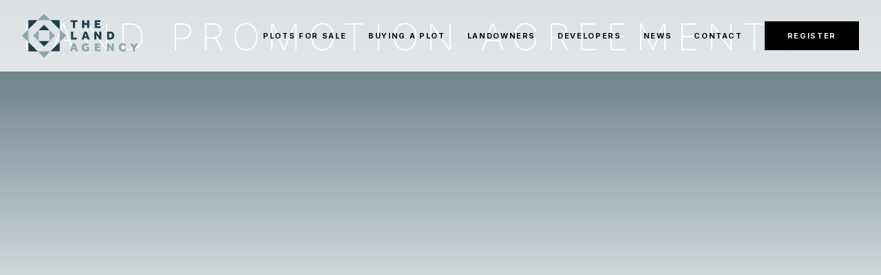

--- FILE ---
content_type: text/html; charset=utf-8
request_url: https://thelandagency.co.uk/promotion-agreements
body_size: 9723
content:
<!DOCTYPE html><html lang="en" class="__variable_f367f3 __variable_7191f9"><head><meta charSet="utf-8"/><meta name="viewport" content="width=device-width, initial-scale=1"/><link rel="preload" href="/_next/static/media/23081e227a96aa1a-s.p.woff2" as="font" crossorigin="" type="font/woff2"/><link rel="preload" href="/_next/static/media/33b26eb373ecdf02-s.p.woff2" as="font" crossorigin="" type="font/woff2"/><link rel="preload" href="/_next/static/media/e4af272ccee01ff0-s.p.woff2" as="font" crossorigin="" type="font/woff2"/><link rel="preload" as="image" imageSrcSet="/_next/image?url=https%3A%2F%2Fcms.thelandagency.co.uk%2Fwp-content%2Fuploads%2F2025%2F07%2FFrame-16-06-2025-01-33-47-e1753711258465.jpeg&amp;w=640&amp;q=75 640w, /_next/image?url=https%3A%2F%2Fcms.thelandagency.co.uk%2Fwp-content%2Fuploads%2F2025%2F07%2FFrame-16-06-2025-01-33-47-e1753711258465.jpeg&amp;w=750&amp;q=75 750w, /_next/image?url=https%3A%2F%2Fcms.thelandagency.co.uk%2Fwp-content%2Fuploads%2F2025%2F07%2FFrame-16-06-2025-01-33-47-e1753711258465.jpeg&amp;w=828&amp;q=75 828w, /_next/image?url=https%3A%2F%2Fcms.thelandagency.co.uk%2Fwp-content%2Fuploads%2F2025%2F07%2FFrame-16-06-2025-01-33-47-e1753711258465.jpeg&amp;w=1080&amp;q=75 1080w, /_next/image?url=https%3A%2F%2Fcms.thelandagency.co.uk%2Fwp-content%2Fuploads%2F2025%2F07%2FFrame-16-06-2025-01-33-47-e1753711258465.jpeg&amp;w=1200&amp;q=75 1200w, /_next/image?url=https%3A%2F%2Fcms.thelandagency.co.uk%2Fwp-content%2Fuploads%2F2025%2F07%2FFrame-16-06-2025-01-33-47-e1753711258465.jpeg&amp;w=1920&amp;q=75 1920w, /_next/image?url=https%3A%2F%2Fcms.thelandagency.co.uk%2Fwp-content%2Fuploads%2F2025%2F07%2FFrame-16-06-2025-01-33-47-e1753711258465.jpeg&amp;w=2048&amp;q=75 2048w, /_next/image?url=https%3A%2F%2Fcms.thelandagency.co.uk%2Fwp-content%2Fuploads%2F2025%2F07%2FFrame-16-06-2025-01-33-47-e1753711258465.jpeg&amp;w=3840&amp;q=75 3840w" imageSizes="100vw"/><link rel="stylesheet" href="/_next/static/css/25b9254f805eee3c.css?dpl=dpl_6kPgtCHjqtSi7T4weSXCzxvRi4JH" data-precedence="next"/><link rel="preload" as="script" fetchPriority="low" href="/_next/static/chunks/webpack-70a37e1919fe052c.js?dpl=dpl_6kPgtCHjqtSi7T4weSXCzxvRi4JH"/><script src="/_next/static/chunks/4bd1b696-c023c6e3521b1417.js?dpl=dpl_6kPgtCHjqtSi7T4weSXCzxvRi4JH" async=""></script><script src="/_next/static/chunks/255-dfc378947e376909.js?dpl=dpl_6kPgtCHjqtSi7T4weSXCzxvRi4JH" async=""></script><script src="/_next/static/chunks/main-app-f9b5d20365cb8be2.js?dpl=dpl_6kPgtCHjqtSi7T4weSXCzxvRi4JH" async=""></script><script src="/_next/static/chunks/356-5364ef74e9dce4c7.js?dpl=dpl_6kPgtCHjqtSi7T4weSXCzxvRi4JH" async=""></script><script src="/_next/static/chunks/619-9168df9c2a29b74b.js?dpl=dpl_6kPgtCHjqtSi7T4weSXCzxvRi4JH" async=""></script><script src="/_next/static/chunks/205-87338f700df5dcd3.js?dpl=dpl_6kPgtCHjqtSi7T4weSXCzxvRi4JH" async=""></script><script src="/_next/static/chunks/420-8b35ee0d163e0278.js?dpl=dpl_6kPgtCHjqtSi7T4weSXCzxvRi4JH" async=""></script><script src="/_next/static/chunks/app/layout-08c3676b0c407156.js?dpl=dpl_6kPgtCHjqtSi7T4weSXCzxvRi4JH" async=""></script><script src="/_next/static/chunks/app/page-2fa9a2ff1a6b1cdd.js?dpl=dpl_6kPgtCHjqtSi7T4weSXCzxvRi4JH" async=""></script><script src="/_next/static/chunks/app/%5B...slug%5D/page-2c8c34e08983027f.js?dpl=dpl_6kPgtCHjqtSi7T4weSXCzxvRi4JH" async=""></script><link rel="preload" href="https://plausible.io/js/script.js" as="script"/><meta name="next-size-adjust" content=""/><title>Land Promotion and Option Agreements - The Land Agency</title><meta name="description" content="The Land Agency works for private landowners to deliver highly successful Promotion Agreements and Option Agreements, maximising the overall land values."/><meta property="og:title" content="Land Promotion and Option Agreements - The Land Agency"/><meta property="og:description" content="The Land Agency works for private landowners to deliver highly successful Promotion Agreements and Option Agreements, maximising the overall land values."/><meta property="og:image:type" content="image/jpeg"/><meta property="og:image:width" content="1200"/><meta property="og:image:height" content="628"/><meta property="og:image" content="https://thelandagency.co.uk/opengraph-image.jpg?505de75630472cf5"/><meta name="twitter:card" content="summary_large_image"/><meta name="twitter:title" content="Land Promotion and Option Agreements - The Land Agency"/><meta name="twitter:description" content="The Land Agency works for private landowners to deliver highly successful Promotion Agreements and Option Agreements, maximising the overall land values."/><meta name="twitter:image:type" content="image/jpeg"/><meta name="twitter:image:width" content="1200"/><meta name="twitter:image:height" content="628"/><meta name="twitter:image" content="https://thelandagency.co.uk/opengraph-image.jpg?505de75630472cf5"/><link rel="icon" href="/favicon.ico" type="image/x-icon" sizes="48x48"/><link rel="icon" href="/icon.png?805bf83fcb1dc253" type="image/png" sizes="260x260"/><script src="/_next/static/chunks/polyfills-42372ed130431b0a.js?dpl=dpl_6kPgtCHjqtSi7T4weSXCzxvRi4JH" noModule=""></script></head><body class="bg-black text-white"><div hidden=""><!--$--><!--/$--></div><a class="sr-only" href="#main">Skip to main content</a><div class="flex flex-col min-h-screen antialiased"><header class="fixed z-30 top-0 inset-x-0 transition-[background] bg-white bg-opacity-80 backdrop-blur-sm text-black" style="transform:none"><div class="transition-[padding] duration-500 ease-in-out py-5"><div class="flex justify-between items-center container-px"><a class="shrink-0 block w-auto h-16" href="/"><svg xmlns="http://www.w3.org/2000/svg" viewBox="0 0 170 64" stroke="none" class="w-auto h-full fill-current"><path d="m32.002 0 9.37 9.371h-18.745l9.371-9.371zm-.002 64-9.373-9.373h18.745zm-32-32.001 9.373-9.373-.001 18.746zm64 0-9.372 9.373-.001-18.746zm-39.864-7.968v15.719l-7.859-7.86zm15.727-.005 7.859 7.86-7.854 7.863zm29.697 30.555 4.199-11.433h3.48l4.045 11.433h-3.274l-.737-2.366h-3.822l-.754 2.366zm4.508-4.577h2.588l-1.268-4.199zm18.827.394v-2.348h4.697v5.159c-.686.583-1.474 1.003-2.365 1.26-.892.258-1.778.386-2.658.386-1.234 0-2.296-.246-3.188-.737-.891-.491-1.574-1.185-2.048-2.083-.475-.897-.711-1.962-.711-3.197 0-1.165.251-2.199.754-3.102s1.202-1.611 2.1-2.126c.897-.514 1.928-.771 3.093-.771.949 0 1.837.157 2.666.472.828.314 1.523.837 2.083 1.568l-1.972 1.988c-.354-.354-.734-.645-1.14-.874-.405-.228-.877-.343-1.414-.343-.651 0-1.205.146-1.662.437-.457.292-.803.68-1.037 1.166-.235.486-.352 1.031-.352 1.637 0 .971.28 1.751.84 2.34.56.588 1.303.883 2.229.883.377 0 .737-.049 1.08-.146.342-.097.673-.254.993-.471v-1.098zm12.964 4.183v-11.433h8.228v2.622h-5.194v1.766h4.268v2.468h-4.268v1.954h5.554v2.623zm17.454 0v-11.433h2.76l4.388 6.376v-6.376h3v11.433h-2.589l-4.559-6.565v6.565zm26.214-4.045 2.04 1.919c-1.28 1.612-2.977 2.417-5.091 2.417-1.165 0-2.197-.257-3.094-.771s-1.597-1.22-2.099-2.117c-.503-.897-.755-1.928-.755-3.094s.252-2.203.755-3.111c.502-.909 1.2-1.626 2.091-2.151.891-.526 1.925-.789 3.102-.789.983 0 1.9.166 2.751.497.852.332 1.569.909 2.152 1.732l-2.006 2.022c-.32-.434-.703-.782-1.148-1.045-.446-.263-.954-.395-1.526-.395-.64 0-1.186.141-1.637.42-.452.28-.797.657-1.037 1.132-.24.474-.36 1.008-.36 1.602 0 .606.123 1.151.369 1.637.245.486.597.866 1.054 1.14s.988.412 1.594.412c.674 0 1.217-.12 1.628-.36.412-.24.817-.606 1.217-1.097zm11.724 4.045v-4.56l-4.062-6.873h3.479l2.229 4.079 2.091-4.079h3.377l-4.08 6.856v4.577z" class="fill-light-blue"></path><path d="m9.372 9.371h13.255l-13.255 13.255zm0 45.256v-13.255l13.255 13.255zm45.255-45.161v13.16l-13.255-13.255h13.16zm0 31.906v13.171l-13.255.084zm-30.486-17.346 7.857-7.857h.004l7.859 7.857zm15.727 15.723-7.869 7.857h-.004l-7.859-7.857zm34.123-18.924v-8.776h-3.514v-2.657h10.061v2.657h-3.479v8.776zm13.352 0v-11.433h3.034v4.182h4.217v-4.182h3.034v11.433h-3.034v-4.474h-4.217v4.474zm18.319 0v-11.433h8.228v2.622h-5.194v1.766h4.268v2.468h-4.268v1.954h5.554v2.623zm-34.466 5.107h3.061v8.836h5.342v2.697h-8.403zm19.498 0h3.51l4.081 11.533h-3.303l-.743-2.386h-3.856l-.761 2.386h-3.164zm2.922 6.917-1.279-4.237-1.332 4.237zm11.419-6.917h2.783l4.427 6.432v-6.432h3.026v11.533h-2.611l-4.6-6.622v6.622h-3.025zm18.355 0h4.427c.888 0 1.709.115 2.464.346s1.409.582 1.963 1.055c.553.472.985 1.078 1.296 1.815.311.738.467 1.608.467 2.611 0 .957-.158 1.79-.475 2.499-.318.709-.753 1.303-1.306 1.781s-1.21.836-1.971 1.072-1.579.354-2.455.354h-4.41zm4.306 8.836c1.003 0 1.778-.285 2.326-.856.547-.571.821-1.311.821-2.222 0-.461-.063-.879-.19-1.254-.127-.374-.32-.697-.58-.968-.259-.271-.585-.481-.977-.631-.391-.15-.858-.225-1.4-.225h-1.245v6.156z" class="fill-dark-blue"></path></svg></a><div class="flex items-center"><div class="hidden lg:flex items-center"><ul class="flex subtitle-xs leading-7"><li class="shrink-0 mr-8"><a class="relative block group" href="/plots">Plots For Sale<div class="absolute inset-x-0 bottom-0 h-px bg-current opacity-0 scale-x-75 transition-all duration-300 ease-out group-hover:opacity-100 group-hover:scale-x-100"></div></a></li><li class="shrink-0 mr-8"><a class="relative block group" href="/buying-a-plot">Buying A Plot<div class="absolute inset-x-0 bottom-0 h-px bg-current opacity-0 scale-x-75 transition-all duration-300 ease-out group-hover:opacity-100 group-hover:scale-x-100"></div></a></li><li class="shrink-0 mr-8"><a class="relative block group" href="/landowners">Landowners<div class="absolute inset-x-0 bottom-0 h-px bg-current opacity-0 scale-x-75 transition-all duration-300 ease-out group-hover:opacity-100 group-hover:scale-x-100"></div></a></li><li class="shrink-0 mr-8"><a class="relative block group" href="/developers">Developers<div class="absolute inset-x-0 bottom-0 h-px bg-current opacity-0 scale-x-75 transition-all duration-300 ease-out group-hover:opacity-100 group-hover:scale-x-100"></div></a></li><li class="shrink-0 mr-8"><a class="relative block group" href="/news">News<div class="absolute inset-x-0 bottom-0 h-px bg-current opacity-0 scale-x-75 transition-all duration-300 ease-out group-hover:opacity-100 group-hover:scale-x-100"></div></a></li><li class="shrink-0 mr-8"><a class="relative block group" href="/contact">Contact<div class="absolute inset-x-0 bottom-0 h-px bg-current opacity-0 scale-x-75 transition-all duration-300 ease-out group-hover:opacity-100 group-hover:scale-x-100"></div></a></li></ul><button class="base-button black-button">Register</button></div><div class="lg:hidden"><button class="p-2" aria-label="Open Menu"><div class="w-8"><svg xmlns="http://www.w3.org/2000/svg" viewBox="0 0 24 24" fill="none" stroke-width="1" class="w-full h-auto stroke-current"><line x1="3" y1="6" x2="21" y2="6"></line><line x1="3" y1="12" x2="21" y2="12"></line><line x1="3" y1="18" x2="21" y2="18"></line></svg></div></button></div></div></div></div></header><main id="main" class="flex-1 bg-white text-black"><section class="relative hero-h-sm -mb-12"><div style="opacity:0"><div class="absolute inset-0"><img alt="Aerial view of a single self build plot for sale in a landscaped, residential garden in Ivy Hatch, Sevenoaks, Kent, via The Land Agency" decoding="async" data-nimg="fill" class="object-cover" style="position:absolute;height:100%;width:100%;left:0;top:0;right:0;bottom:0;color:transparent" sizes="100vw" srcSet="/_next/image?url=https%3A%2F%2Fcms.thelandagency.co.uk%2Fwp-content%2Fuploads%2F2025%2F07%2FFrame-16-06-2025-01-33-47-e1753711258465.jpeg&amp;w=640&amp;q=75 640w, /_next/image?url=https%3A%2F%2Fcms.thelandagency.co.uk%2Fwp-content%2Fuploads%2F2025%2F07%2FFrame-16-06-2025-01-33-47-e1753711258465.jpeg&amp;w=750&amp;q=75 750w, /_next/image?url=https%3A%2F%2Fcms.thelandagency.co.uk%2Fwp-content%2Fuploads%2F2025%2F07%2FFrame-16-06-2025-01-33-47-e1753711258465.jpeg&amp;w=828&amp;q=75 828w, /_next/image?url=https%3A%2F%2Fcms.thelandagency.co.uk%2Fwp-content%2Fuploads%2F2025%2F07%2FFrame-16-06-2025-01-33-47-e1753711258465.jpeg&amp;w=1080&amp;q=75 1080w, /_next/image?url=https%3A%2F%2Fcms.thelandagency.co.uk%2Fwp-content%2Fuploads%2F2025%2F07%2FFrame-16-06-2025-01-33-47-e1753711258465.jpeg&amp;w=1200&amp;q=75 1200w, /_next/image?url=https%3A%2F%2Fcms.thelandagency.co.uk%2Fwp-content%2Fuploads%2F2025%2F07%2FFrame-16-06-2025-01-33-47-e1753711258465.jpeg&amp;w=1920&amp;q=75 1920w, /_next/image?url=https%3A%2F%2Fcms.thelandagency.co.uk%2Fwp-content%2Fuploads%2F2025%2F07%2FFrame-16-06-2025-01-33-47-e1753711258465.jpeg&amp;w=2048&amp;q=75 2048w, /_next/image?url=https%3A%2F%2Fcms.thelandagency.co.uk%2Fwp-content%2Fuploads%2F2025%2F07%2FFrame-16-06-2025-01-33-47-e1753711258465.jpeg&amp;w=3840&amp;q=75 3840w" src="/_next/image?url=https%3A%2F%2Fcms.thelandagency.co.uk%2Fwp-content%2Fuploads%2F2025%2F07%2FFrame-16-06-2025-01-33-47-e1753711258465.jpeg&amp;w=3840&amp;q=75"/></div></div><div class="absolute z-10 top-0 inset-x-0 h-[50vh] min-h-[540px] max-h-svh bg-gradient-to-b from-dark-blue to-transparent mix-blend-multiply opacity-80"></div><div class="absolute z-20 inset-0 flex items-center container-px text-white overflow-hidden pt-5"><h1 class="w-full heading-md text-center hyphens-auto">Land Promotion Agreements</h1></div><div class="text-white"><div class="absolute inset-x-0 -bottom-px flex justify-center"><svg xmlns="http://www.w3.org/2000/svg" viewBox="0 0 240 48" stroke="none" class="w-60 h-12 fill-current min-w-60"><path d="m145.98 0h94.02v48h-240v-48h94.02l25.98 24z"></path></svg><div class="absolute top-0 left-0 w-[calc(50vw-48px)] h-12 bg-current"></div><div class="absolute top-0 right-0 w-[calc(50vw-48px)] h-12 bg-current"></div></div></div></section><section><div class="container-md container-px section-my"><h2 class="title-lg mb-8">Understanding Land Promotion Agreements and Their Benefits</h2><div class="prose"><p>A subject to planning sales agreement offers a landowner the opportunity to maximise the value of their land with no upfront costs.</p>
<p>A third party covers the costs of executing a planning application in exchange for either an agreed percentage of the sales value or a fixed price if successful.</p>
<p>If no consent is achieved within an agreed timeframe, the landowner has spent nothing and retains ownership of the land.</p>
<p>&nbsp;</p>
<h3>Land Promotion Agreements &amp; Option Agreements</h3>
<p>Promotion or option agreements are used for land that has planning potential but where the landowner does not want to either take on the risk or the cost of executing a planning application. In both cases, if successful the landowner will still receive the majority of the land’s value, but if the application fails they have not lost any money.</p>
<p>In recent years land promotion agreements, also known as planning promotion agreements, have become an increasingly popular option for landowners. Typically this is where a Promoter agrees to attempt to secure planning consent on a piece of land and then market it for sale on the open market in exchange for a percentage of the final sale figure.</p>
<p>The Land Agency approach promotion agreements as a genuine partnership with both parties seeking the same outcome. We are happy to consider an agreement on suitable parcels of land.</p>
<p>If the landowner would prefer a fixed price sale then an option agreement is the best route. The option to purchase the land is generally executed as soon as planning consent is confirmed, with the sale price not changing regardless of variables such as how many dwellings have been approved, house prices at the time or the conditions attached to the planning consent.</p>
<p>The details on any agreement will be dependent on the potential value of the land and the level of planning risk and cost involved. Securing planning permission can be costly and take a long time, so on average sales agreements are 2-5 years and during this time the landowner cannot sell the land to any other party.</p>
<p>Please contact us if you own a piece of land and would like an independent, no cost assessment on its potential value and if it may be suitable for a &#8216;subject to planning&#8217; agreement.</p>
<p>&nbsp;</p>
<h4>Benefits of entering into an agreement with The Land Agency</h4>
<ul>
<li>We are independent so can select the very best planning consultants, architects and surveyors for each project</li>
<li>We pay all of the costs associated with securing planning permission. If no consent is achieved, the landowner has spent nothing and retains ownership of the land</li>
<li>The agreement is for a fixed period of time and we are contracted to use reasonable endeavours to secure planning permission and a successful sale as quickly as possible</li>
<li>We maximise the value of the land by exploring all marketing and sales options</li>
<li>With a promotion agreement the land is promoted on the open market for a minimum period of time, ensuring that its full sales value is realised</li>
<li>On relevant sites the land may be sold as individual plots to self-build purchasers in order to maximise the total land value</li>
<li>The landowner is informed straight away on all offers for the land and thorough due diligence is carried out on all potential buyers</li>
</ul>
</div></div></section><div class="bg-light-stone"><div class="container-md container-px section-py"><div class="p-5 lg:p-8 bg-white"><div class="title-lg mb-8">Contact us &amp; register for updates</div><form class="grid grid-cols-2 gap-3"><div><label class="base-label" for="firstname">First Name</label><input class="base-input" id="firstname" autoComplete="given-name" required="" value=""/></div><div><label class="base-label" for="lastname">Last Name</label><input class="base-input" id="lastname" autoComplete="family-name" required="" value=""/></div><div class="col-span-2"><label class="base-label" for="email">Email</label><input class="base-input" id="email" type="email" inputMode="email" autoComplete="email" required="" value=""/></div><div class="col-span-2"><label class="base-label" for="phone">Phone Number</label><input class="base-input" id="phone" autoComplete="tel" required="" value=""/></div><div class="absolute left-[-9999px] top-[-9999px]"><label class="base-label" for="website">Website</label><input class="base-input" id="website" tabindex="-1" value=""/></div><div class="col-span-2"><label class="base-label" for="message">Message</label><textarea class="base-input" rows="6" id="message"></textarea></div><div><label class="base-label" for="location_interest">Locations</label><select class="base-input" id="location_interest" required=""><option value="" selected=""> </option><option value="Berkshire">Berkshire</option><option value="Buckinghamshire">Buckinghamshire</option><option value="Cambridgeshire">Cambridgeshire</option><option value="Dorset">Dorset</option><option value="Essex">Essex</option><option value="Greater London">Greater London</option><option value="Hampshire and IoW">Hampshire &amp; IoW</option><option value="Hertford">Hertford</option><option value="Kent">Kent</option><option value="Midlands">Midlands</option><option value="Norfolk">Norfolk</option><option value="Oxfordshire">Oxfordshire</option><option value="Suffolk">Suffolk</option><option value="Surrey">Surrey</option><option value="Sussex">Sussex</option><option value="South West">South West</option><option value="Wiltshire">Wiltshire</option><option value="Other">Other</option></select></div><div><label class="base-label" for="contact_type">I am a</label><select class="base-input" id="contact_type" required=""><option value="" selected=""> </option><option value="Buyer">Buyer</option><option value="Landowner">Landowner</option><option value="Developer">Developer</option><option value="Other">Other</option></select></div><div class="col-span-2 mt-8"><button class="base-button black-button w-full">Submit</button></div></form></div></div></div><!--$--><!--/$--></main><footer class="bg-black text-white"><div class="container-2xl container-px py-8 lg:grid lg:grid-cols-2 base-gap"><div class="mb-12"><a class="shrink-0 block w-auto h-16" href="/"><svg xmlns="http://www.w3.org/2000/svg" viewBox="0 0 170 64" stroke="none" class="w-auto h-full fill-current"><path d="m32.002 0 9.37 9.371h-18.745l9.371-9.371zm-.002 64-9.373-9.373h18.745zm-32-32.001 9.373-9.373-.001 18.746zm64 0-9.372 9.373-.001-18.746zm-39.864-7.968v15.719l-7.859-7.86zm15.727-.005 7.859 7.86-7.854 7.863zm29.697 30.555 4.199-11.433h3.48l4.045 11.433h-3.274l-.737-2.366h-3.822l-.754 2.366zm4.508-4.577h2.588l-1.268-4.199zm18.827.394v-2.348h4.697v5.159c-.686.583-1.474 1.003-2.365 1.26-.892.258-1.778.386-2.658.386-1.234 0-2.296-.246-3.188-.737-.891-.491-1.574-1.185-2.048-2.083-.475-.897-.711-1.962-.711-3.197 0-1.165.251-2.199.754-3.102s1.202-1.611 2.1-2.126c.897-.514 1.928-.771 3.093-.771.949 0 1.837.157 2.666.472.828.314 1.523.837 2.083 1.568l-1.972 1.988c-.354-.354-.734-.645-1.14-.874-.405-.228-.877-.343-1.414-.343-.651 0-1.205.146-1.662.437-.457.292-.803.68-1.037 1.166-.235.486-.352 1.031-.352 1.637 0 .971.28 1.751.84 2.34.56.588 1.303.883 2.229.883.377 0 .737-.049 1.08-.146.342-.097.673-.254.993-.471v-1.098zm12.964 4.183v-11.433h8.228v2.622h-5.194v1.766h4.268v2.468h-4.268v1.954h5.554v2.623zm17.454 0v-11.433h2.76l4.388 6.376v-6.376h3v11.433h-2.589l-4.559-6.565v6.565zm26.214-4.045 2.04 1.919c-1.28 1.612-2.977 2.417-5.091 2.417-1.165 0-2.197-.257-3.094-.771s-1.597-1.22-2.099-2.117c-.503-.897-.755-1.928-.755-3.094s.252-2.203.755-3.111c.502-.909 1.2-1.626 2.091-2.151.891-.526 1.925-.789 3.102-.789.983 0 1.9.166 2.751.497.852.332 1.569.909 2.152 1.732l-2.006 2.022c-.32-.434-.703-.782-1.148-1.045-.446-.263-.954-.395-1.526-.395-.64 0-1.186.141-1.637.42-.452.28-.797.657-1.037 1.132-.24.474-.36 1.008-.36 1.602 0 .606.123 1.151.369 1.637.245.486.597.866 1.054 1.14s.988.412 1.594.412c.674 0 1.217-.12 1.628-.36.412-.24.817-.606 1.217-1.097zm11.724 4.045v-4.56l-4.062-6.873h3.479l2.229 4.079 2.091-4.079h3.377l-4.08 6.856v4.577z" class=""></path><path d="m9.372 9.371h13.255l-13.255 13.255zm0 45.256v-13.255l13.255 13.255zm45.255-45.161v13.16l-13.255-13.255h13.16zm0 31.906v13.171l-13.255.084zm-30.486-17.346 7.857-7.857h.004l7.859 7.857zm15.727 15.723-7.869 7.857h-.004l-7.859-7.857zm34.123-18.924v-8.776h-3.514v-2.657h10.061v2.657h-3.479v8.776zm13.352 0v-11.433h3.034v4.182h4.217v-4.182h3.034v11.433h-3.034v-4.474h-4.217v4.474zm18.319 0v-11.433h8.228v2.622h-5.194v1.766h4.268v2.468h-4.268v1.954h5.554v2.623zm-34.466 5.107h3.061v8.836h5.342v2.697h-8.403zm19.498 0h3.51l4.081 11.533h-3.303l-.743-2.386h-3.856l-.761 2.386h-3.164zm2.922 6.917-1.279-4.237-1.332 4.237zm11.419-6.917h2.783l4.427 6.432v-6.432h3.026v11.533h-2.611l-4.6-6.622v6.622h-3.025zm18.355 0h4.427c.888 0 1.709.115 2.464.346s1.409.582 1.963 1.055c.553.472.985 1.078 1.296 1.815.311.738.467 1.608.467 2.611 0 .957-.158 1.79-.475 2.499-.318.709-.753 1.303-1.306 1.781s-1.21.836-1.971 1.072-1.579.354-2.455.354h-4.41zm4.306 8.836c1.003 0 1.778-.285 2.326-.856.547-.571.821-1.311.821-2.222 0-.461-.063-.879-.19-1.254-.127-.374-.32-.697-.58-.968-.259-.271-.585-.481-.977-.631-.391-.15-.858-.225-1.4-.225h-1.245v6.156z" class=""></path></svg></a></div><div><div class="grid grid-cols-2 sm:grid-cols-3 sm:base-gap mb-16 max-w-[592px]"><ul class="subtitle-xs py-4"><li><a class="block py-1.5" href="/plots">Plots For Sale</a></li><li><a class="block py-1.5" href="/buying-a-plot">Buying A Plot</a></li><li><a class="block py-1.5" href="/landowners">Landowners</a></li><li><a class="block py-1.5" href="/developers">Developers</a></li><li><a class="block py-1.5" href="/news">News</a></li><li><a class="block py-1.5" href="/contact">Contact</a></li></ul><ul class="subtitle-xs py-4"><li><a href="https://www.facebook.com/thelandagency" class="block py-1.5" target="_blank">Facebook</a></li><li><a href="https://twitter.com/the_land_agency" class="block py-1.5" target="_blank">X / Twitter</a></li><li><a href="https://www.instagram.com/the_land_agency/" class="block py-1.5" target="_blank">Instagram</a></li></ul><div class="py-4 col-span-2 sm:col-span-1"><h6 class="subtitle-xs py-1.5">Contact</h6><p class="subtitle-xs-text leading-normal"><a href="tel:+441424425473" class="whitespace-nowrap"><span class="subtitle-xs">T:</span> 01424 425473</a><br/><a href="mailto:info@thelandagency.co.uk" class="whitespace-nowrap"><span class="subtitle-xs">E:</span> info@thelandagency.co.uk</a></p></div></div><div class="mb-6"><img alt="NaCSBA Logo" loading="lazy" width="571" height="414" decoding="async" data-nimg="1" class="block h-14 w-auto" style="color:transparent" srcSet="/_next/image?url=https%3A%2F%2Fcms.thelandagency.co.uk%2Fwp-content%2Fuploads%2F2025%2F02%2FNaCSBA-2025.png&amp;w=640&amp;q=75 1x, /_next/image?url=https%3A%2F%2Fcms.thelandagency.co.uk%2Fwp-content%2Fuploads%2F2025%2F02%2FNaCSBA-2025.png&amp;w=1200&amp;q=75 2x" src="/_next/image?url=https%3A%2F%2Fcms.thelandagency.co.uk%2Fwp-content%2Fuploads%2F2025%2F02%2FNaCSBA-2025.png&amp;w=1200&amp;q=75"/></div><div class="flex flex-wrap subtitle-xs-text"><div class="mr-5">© <!-- -->2026<!-- --> All rights reserved</div><div class="mr-5"><a href="/privacy-policy">Privacy Policy</a></div><div class="mr-5">Company Registration 10507654</div></div></div></div></footer></div><script src="/_next/static/chunks/webpack-70a37e1919fe052c.js?dpl=dpl_6kPgtCHjqtSi7T4weSXCzxvRi4JH" id="_R_" async=""></script><script>(self.__next_f=self.__next_f||[]).push([0])</script><script>self.__next_f.push([1,"1:\"$Sreact.fragment\"\n3:I[9766,[],\"\"]\n4:I[8924,[],\"\"]\n6:I[4431,[],\"OutletBoundary\"]\n8:I[5278,[],\"AsyncMetadataOutlet\"]\na:I[4431,[],\"ViewportBoundary\"]\nc:I[4431,[],\"MetadataBoundary\"]\nd:\"$Sreact.suspense\"\nf:I[7150,[],\"\"]\n:HL[\"/_next/static/media/23081e227a96aa1a-s.p.woff2\",\"font\",{\"crossOrigin\":\"\",\"type\":\"font/woff2\"}]\n:HL[\"/_next/static/media/33b26eb373ecdf02-s.p.woff2\",\"font\",{\"crossOrigin\":\"\",\"type\":\"font/woff2\"}]\n:HL[\"/_next/static/media/e4af272ccee01ff0-s.p.woff2\",\"font\",{\"crossOrigin\":\"\",\"type\":\"font/woff2\"}]\n:HL[\"/_next/static/css/25b9254f805eee3c.css?dpl=dpl_6kPgtCHjqtSi7T4weSXCzxvRi4JH\",\"style\"]\n"])</script><script>self.__next_f.push([1,"0:{\"P\":null,\"b\":\"ypTHkqKP-pgFA_ZCRV5qQ\",\"p\":\"\",\"c\":[\"\",\"promotion-agreements\"],\"i\":false,\"f\":[[[\"\",{\"children\":[[\"slug\",\"promotion-agreements\",\"c\"],{\"children\":[\"__PAGE__\",{}]}]},\"$undefined\",\"$undefined\",true],[\"\",[\"$\",\"$1\",\"c\",{\"children\":[[[\"$\",\"link\",\"0\",{\"rel\":\"stylesheet\",\"href\":\"/_next/static/css/25b9254f805eee3c.css?dpl=dpl_6kPgtCHjqtSi7T4weSXCzxvRi4JH\",\"precedence\":\"next\",\"crossOrigin\":\"$undefined\",\"nonce\":\"$undefined\"}]],\"$L2\"]}],{\"children\":[[\"slug\",\"promotion-agreements\",\"c\"],[\"$\",\"$1\",\"c\",{\"children\":[null,[\"$\",\"$L3\",null,{\"parallelRouterKey\":\"children\",\"error\":\"$undefined\",\"errorStyles\":\"$undefined\",\"errorScripts\":\"$undefined\",\"template\":[\"$\",\"$L4\",null,{}],\"templateStyles\":\"$undefined\",\"templateScripts\":\"$undefined\",\"notFound\":\"$undefined\",\"forbidden\":\"$undefined\",\"unauthorized\":\"$undefined\"}]]}],{\"children\":[\"__PAGE__\",[\"$\",\"$1\",\"c\",{\"children\":[\"$L5\",null,[\"$\",\"$L6\",null,{\"children\":[\"$L7\",[\"$\",\"$L8\",null,{\"promise\":\"$@9\"}]]}]]}],{},null,false]},null,false]},null,false],[\"$\",\"$1\",\"h\",{\"children\":[null,[[\"$\",\"$La\",null,{\"children\":\"$Lb\"}],[\"$\",\"meta\",null,{\"name\":\"next-size-adjust\",\"content\":\"\"}]],[\"$\",\"$Lc\",null,{\"children\":[\"$\",\"div\",null,{\"hidden\":true,\"children\":[\"$\",\"$d\",null,{\"fallback\":null,\"children\":\"$Le\"}]}]}]]}],false]],\"m\":\"$undefined\",\"G\":[\"$f\",[]],\"s\":false,\"S\":true}\n"])</script><script>self.__next_f.push([1,"b:[[\"$\",\"meta\",\"0\",{\"charSet\":\"utf-8\"}],[\"$\",\"meta\",\"1\",{\"name\":\"viewport\",\"content\":\"width=device-width, initial-scale=1\"}]]\n7:null\n"])</script><script>self.__next_f.push([1,"10:I[1402,[\"356\",\"static/chunks/356-5364ef74e9dce4c7.js?dpl=dpl_6kPgtCHjqtSi7T4weSXCzxvRi4JH\",\"619\",\"static/chunks/619-9168df9c2a29b74b.js?dpl=dpl_6kPgtCHjqtSi7T4weSXCzxvRi4JH\",\"205\",\"static/chunks/205-87338f700df5dcd3.js?dpl=dpl_6kPgtCHjqtSi7T4weSXCzxvRi4JH\",\"420\",\"static/chunks/420-8b35ee0d163e0278.js?dpl=dpl_6kPgtCHjqtSi7T4weSXCzxvRi4JH\",\"177\",\"static/chunks/app/layout-08c3676b0c407156.js?dpl=dpl_6kPgtCHjqtSi7T4weSXCzxvRi4JH\"],\"\"]\n11:I[8066,[\"356\",\"static/chunks/356-5364ef74e9dce4c7.js?dpl=dpl_6kPgtCHjqtSi7T4weSXCzxvRi4JH\",\"619\",\"static/chunks/619-9168df9c2a29b74b.js?dpl=dpl_6kPgtCHjqtSi7T4weSXCzxvRi4JH\",\"205\",\"static/chunks/205-87338f700df5dcd3.js?dpl=dpl_6kPgtCHjqtSi7T4weSXCzxvRi4JH\",\"420\",\"static/chunks/420-8b35ee0d163e0278.js?dpl=dpl_6kPgtCHjqtSi7T4weSXCzxvRi4JH\",\"177\",\"static/chunks/app/layout-08c3676b0c407156.js?dpl=dpl_6kPgtCHjqtSi7T4weSXCzxvRi4JH\"],\"HeaderProvider\"]\n12:I[4989,[\"356\",\"static/chunks/356-5364ef74e9dce4c7.js?dpl=dpl_6kPgtCHjqtSi7T4weSXCzxvRi4JH\",\"619\",\"static/chunks/619-9168df9c2a29b74b.js?dpl=dpl_6kPgtCHjqtSi7T4weSXCzxvRi4JH\",\"205\",\"static/chunks/205-87338f700df5dcd3.js?dpl=dpl_6kPgtCHjqtSi7T4weSXCzxvRi4JH\",\"420\",\"static/chunks/420-8b35ee0d163e0278.js?dpl=dpl_6kPgtCHjqtSi7T4weSXCzxvRi4JH\",\"177\",\"static/chunks/app/layout-08c3676b0c407156.js?dpl=dpl_6kPgtCHjqtSi7T4weSXCzxvRi4JH\"],\"default\"]\n14:I[2619,[\"356\",\"static/chunks/356-5364ef74e9dce4c7.js?dpl=dpl_6kPgtCHjqtSi7T4weSXCzxvRi4JH\",\"619\",\"static/chunks/619-9168df9c2a29b74b.js?dpl=dpl_6kPgtCHjqtSi7T4weSXCzxvRi4JH\",\"205\",\"static/chunks/205-87338f700df5dcd3.js?dpl=dpl_6kPgtCHjqtSi7T4weSXCzxvRi4JH\",\"974\",\"static/chunks/app/page-2fa9a2ff1a6b1cdd.js?dpl=dpl_6kPgtCHjqtSi7T4weSXCzxvRi4JH\"],\"\"]\n15:T6cf,"])</script><script>self.__next_f.push([1,"m32.002 0 9.37 9.371h-18.745l9.371-9.371zm-.002 64-9.373-9.373h18.745zm-32-32.001 9.373-9.373-.001 18.746zm64 0-9.372 9.373-.001-18.746zm-39.864-7.968v15.719l-7.859-7.86zm15.727-.005 7.859 7.86-7.854 7.863zm29.697 30.555 4.199-11.433h3.48l4.045 11.433h-3.274l-.737-2.366h-3.822l-.754 2.366zm4.508-4.577h2.588l-1.268-4.199zm18.827.394v-2.348h4.697v5.159c-.686.583-1.474 1.003-2.365 1.26-.892.258-1.778.386-2.658.386-1.234 0-2.296-.246-3.188-.737-.891-.491-1.574-1.185-2.048-2.083-.475-.897-.711-1.962-.711-3.197 0-1.165.251-2.199.754-3.102s1.202-1.611 2.1-2.126c.897-.514 1.928-.771 3.093-.771.949 0 1.837.157 2.666.472.828.314 1.523.837 2.083 1.568l-1.972 1.988c-.354-.354-.734-.645-1.14-.874-.405-.228-.877-.343-1.414-.343-.651 0-1.205.146-1.662.437-.457.292-.803.68-1.037 1.166-.235.486-.352 1.031-.352 1.637 0 .971.28 1.751.84 2.34.56.588 1.303.883 2.229.883.377 0 .737-.049 1.08-.146.342-.097.673-.254.993-.471v-1.098zm12.964 4.183v-11.433h8.228v2.622h-5.194v1.766h4.268v2.468h-4.268v1.954h5.554v2.623zm17.454 0v-11.433h2.76l4.388 6.376v-6.376h3v11.433h-2.589l-4.559-6.565v6.565zm26.214-4.045 2.04 1.919c-1.28 1.612-2.977 2.417-5.091 2.417-1.165 0-2.197-.257-3.094-.771s-1.597-1.22-2.099-2.117c-.503-.897-.755-1.928-.755-3.094s.252-2.203.755-3.111c.502-.909 1.2-1.626 2.091-2.151.891-.526 1.925-.789 3.102-.789.983 0 1.9.166 2.751.497.852.332 1.569.909 2.152 1.732l-2.006 2.022c-.32-.434-.703-.782-1.148-1.045-.446-.263-.954-.395-1.526-.395-.64 0-1.186.141-1.637.42-.452.28-.797.657-1.037 1.132-.24.474-.36 1.008-.36 1.602 0 .606.123 1.151.369 1.637.245.486.597.866 1.054 1.14s.988.412 1.594.412c.674 0 1.217-.12 1.628-.36.412-.24.817-.606 1.217-1.097zm11.724 4.045v-4.56l-4.062-6.873h3.479l2.229 4.079 2.091-4.079h3.377l-4.08 6.856v4.577z"])</script><script>self.__next_f.push([1,"16:T463,"])</script><script>self.__next_f.push([1,"m9.372 9.371h13.255l-13.255 13.255zm0 45.256v-13.255l13.255 13.255zm45.255-45.161v13.16l-13.255-13.255h13.16zm0 31.906v13.171l-13.255.084zm-30.486-17.346 7.857-7.857h.004l7.859 7.857zm15.727 15.723-7.869 7.857h-.004l-7.859-7.857zm34.123-18.924v-8.776h-3.514v-2.657h10.061v2.657h-3.479v8.776zm13.352 0v-11.433h3.034v4.182h4.217v-4.182h3.034v11.433h-3.034v-4.474h-4.217v4.474zm18.319 0v-11.433h8.228v2.622h-5.194v1.766h4.268v2.468h-4.268v1.954h5.554v2.623zm-34.466 5.107h3.061v8.836h5.342v2.697h-8.403zm19.498 0h3.51l4.081 11.533h-3.303l-.743-2.386h-3.856l-.761 2.386h-3.164zm2.922 6.917-1.279-4.237-1.332 4.237zm11.419-6.917h2.783l4.427 6.432v-6.432h3.026v11.533h-2.611l-4.6-6.622v6.622h-3.025zm18.355 0h4.427c.888 0 1.709.115 2.464.346s1.409.582 1.963 1.055c.553.472.985 1.078 1.296 1.815.311.738.467 1.608.467 2.611 0 .957-.158 1.79-.475 2.499-.318.709-.753 1.303-1.306 1.781s-1.21.836-1.971 1.072-1.579.354-2.455.354h-4.41zm4.306 8.836c1.003 0 1.778-.285 2.326-.856.547-.571.821-1.311.821-2.222 0-.461-.063-.879-.19-1.254-.127-.374-.32-.697-.58-.968-.259-.271-.585-.481-.977-.631-.391-.15-.858-.225-1.4-.225h-1.245v6.156z"])</script><script>self.__next_f.push([1,"2:[\"$\",\"html\",null,{\"lang\":\"en\",\"className\":\"__variable_f367f3 __variable_7191f9\",\"children\":[[\"$\",\"head\",null,{\"children\":[[\"$\",\"$L10\",null,{\"async\":true,\"defer\":true,\"data-api\":\"$undefined\",\"data-domain\":\"thelandagency.co.uk\",\"data-exclude\":\"$undefined\",\"src\":\"https://plausible.io/js/script.js\",\"integrity\":\"$undefined\",\"crossOrigin\":\"$undefined\"}],[\"$\",\"$L10\",null,{\"id\":\"next-plausible-init\",\"dangerouslySetInnerHTML\":{\"__html\":\"window.plausible = window.plausible || function() { (window.plausible.q = window.plausible.q || []).push(arguments) }\"},\"nonce\":\"$undefined\"}],\"$undefined\"]}],[\"$\",\"body\",null,{\"className\":\"bg-black text-white\",\"children\":[\"$\",\"$L11\",null,{\"children\":[[\"$\",\"a\",null,{\"className\":\"sr-only\",\"href\":\"#main\",\"children\":\"Skip to main content\"}],[\"$\",\"div\",null,{\"className\":\"flex flex-col min-h-screen antialiased\",\"children\":[[\"$\",\"$L12\",null,{\"mainMenu\":[{\"label\":\"Plots For Sale\",\"uri\":\"/plots\"},{\"label\":\"Buying A Plot\",\"uri\":\"/buying-a-plot\"},{\"label\":\"Landowners\",\"uri\":\"/landowners\"},{\"label\":\"Developers\",\"uri\":\"/developers\"},{\"label\":\"News\",\"uri\":\"/news\"},{\"label\":\"Contact\",\"uri\":\"/contact\"}]}],[\"$\",\"main\",null,{\"id\":\"main\",\"className\":\"flex-1 bg-white text-black\",\"children\":[\"$\",\"$L3\",null,{\"parallelRouterKey\":\"children\",\"error\":\"$undefined\",\"errorStyles\":\"$undefined\",\"errorScripts\":\"$undefined\",\"template\":[\"$\",\"$L4\",null,{}],\"templateStyles\":\"$undefined\",\"templateScripts\":\"$undefined\",\"notFound\":[\"$L13\",[]],\"forbidden\":\"$undefined\",\"unauthorized\":\"$undefined\"}]}],[\"$\",\"footer\",null,{\"className\":\"bg-black text-white\",\"children\":[\"$\",\"div\",null,{\"className\":\"container-2xl container-px py-8 lg:grid lg:grid-cols-2 base-gap\",\"children\":[[\"$\",\"div\",null,{\"className\":\"mb-12\",\"children\":[\"$\",\"$L14\",null,{\"className\":\"shrink-0 block w-auto h-16\",\"href\":\"/\",\"children\":[\"$\",\"svg\",null,{\"xmlns\":\"http://www.w3.org/2000/svg\",\"viewBox\":\"0 0 170 64\",\"stroke\":\"none\",\"className\":\"w-auto h-full fill-current\",\"children\":[[\"$\",\"path\",null,{\"d\":\"$15\",\"className\":\"\"}],[\"$\",\"path\",null,{\"d\":\"$16\",\"className\":\"\"}]]}]}]}],\"$L17\"]}]}]]}]]}]}]]}]\n"])</script><script>self.__next_f.push([1,"18:I[1356,[\"356\",\"static/chunks/356-5364ef74e9dce4c7.js?dpl=dpl_6kPgtCHjqtSi7T4weSXCzxvRi4JH\",\"205\",\"static/chunks/205-87338f700df5dcd3.js?dpl=dpl_6kPgtCHjqtSi7T4weSXCzxvRi4JH\",\"48\",\"static/chunks/app/%5B...slug%5D/page-2c8c34e08983027f.js?dpl=dpl_6kPgtCHjqtSi7T4weSXCzxvRi4JH\"],\"Image\"]\n"])</script><script>self.__next_f.push([1,"17:[\"$\",\"div\",null,{\"children\":[[\"$\",\"div\",null,{\"className\":\"grid grid-cols-2 sm:grid-cols-3 sm:base-gap mb-16 max-w-[592px]\",\"children\":[[\"$\",\"ul\",null,{\"className\":\"subtitle-xs py-4\",\"children\":[[\"$\",\"li\",\"0\",{\"children\":[\"$\",\"$L14\",null,{\"href\":\"/plots\",\"className\":\"block py-1.5\",\"children\":\"Plots For Sale\"}]}],[\"$\",\"li\",\"1\",{\"children\":[\"$\",\"$L14\",null,{\"href\":\"/buying-a-plot\",\"className\":\"block py-1.5\",\"children\":\"Buying A Plot\"}]}],[\"$\",\"li\",\"2\",{\"children\":[\"$\",\"$L14\",null,{\"href\":\"/landowners\",\"className\":\"block py-1.5\",\"children\":\"Landowners\"}]}],[\"$\",\"li\",\"3\",{\"children\":[\"$\",\"$L14\",null,{\"href\":\"/developers\",\"className\":\"block py-1.5\",\"children\":\"Developers\"}]}],[\"$\",\"li\",\"4\",{\"children\":[\"$\",\"$L14\",null,{\"href\":\"/news\",\"className\":\"block py-1.5\",\"children\":\"News\"}]}],[\"$\",\"li\",\"5\",{\"children\":[\"$\",\"$L14\",null,{\"href\":\"/contact\",\"className\":\"block py-1.5\",\"children\":\"Contact\"}]}]]}],[\"$\",\"ul\",null,{\"className\":\"subtitle-xs py-4\",\"children\":[[\"$\",\"li\",\"0\",{\"children\":[\"$\",\"a\",null,{\"href\":\"https://www.facebook.com/thelandagency\",\"className\":\"block py-1.5\",\"target\":\"_blank\",\"children\":\"Facebook\"}]}],[\"$\",\"li\",\"1\",{\"children\":[\"$\",\"a\",null,{\"href\":\"https://twitter.com/the_land_agency\",\"className\":\"block py-1.5\",\"target\":\"_blank\",\"children\":\"X / Twitter\"}]}],[\"$\",\"li\",\"2\",{\"children\":[\"$\",\"a\",null,{\"href\":\"https://www.instagram.com/the_land_agency/\",\"className\":\"block py-1.5\",\"target\":\"_blank\",\"children\":\"Instagram\"}]}]]}],[\"$\",\"div\",null,{\"className\":\"py-4 col-span-2 sm:col-span-1\",\"children\":[[\"$\",\"h6\",null,{\"className\":\"subtitle-xs py-1.5\",\"children\":\"Contact\"}],[\"$\",\"p\",null,{\"className\":\"subtitle-xs-text leading-normal\",\"children\":[[\"$\",\"a\",null,{\"href\":\"tel:+441424425473\",\"className\":\"whitespace-nowrap\",\"children\":[[\"$\",\"span\",null,{\"className\":\"subtitle-xs\",\"children\":\"T:\"}],\" 01424 425473\"]}],[\"$\",\"br\",null,{}],[\"$\",\"a\",null,{\"href\":\"mailto:info@thelandagency.co.uk\",\"className\":\"whitespace-nowrap\",\"children\":[[\"$\",\"span\",null,{\"className\":\"subtitle-xs\",\"children\":\"E:\"}],\" info@thelandagency.co.uk\"]}]]}]]}]]}],[\"$\",\"div\",null,{\"className\":\"mb-6\",\"children\":[\"$\",\"$L18\",null,{\"className\":\"block h-14 w-auto\",\"src\":\"https://cms.thelandagency.co.uk/wp-content/uploads/2025/02/NaCSBA-2025.png\",\"alt\":\"NaCSBA Logo\",\"width\":571,\"height\":414}]}],[\"$\",\"div\",null,{\"className\":\"flex flex-wrap subtitle-xs-text\",\"children\":[[\"$\",\"div\",null,{\"className\":\"mr-5\",\"children\":[\"© \",2026,\" All rights reserved\"]}],[\"$\",\"div\",null,{\"className\":\"mr-5\",\"children\":[\"$\",\"$L14\",null,{\"href\":\"/privacy-policy\",\"children\":\"Privacy Policy\"}]}],[\"$\",\"div\",null,{\"className\":\"mr-5\",\"children\":\"Company Registration 10507654\"}]]}]]}]\n"])</script><script>self.__next_f.push([1,"13:[\"$\",\"section\",null,{\"className\":\"page-py\",\"children\":[\"$\",\"div\",null,{\"className\":\"container-px py-12\",\"children\":[\"$\",\"h1\",null,{\"className\":\"title-lg\",\"children\":\"Page not found\"}]}]}]\n"])</script><script>self.__next_f.push([1,"19:I[622,[],\"IconMark\"]\n"])</script><script>self.__next_f.push([1,"9:{\"metadata\":[[\"$\",\"title\",\"0\",{\"children\":\"Land Promotion and Option Agreements - The Land Agency\"}],[\"$\",\"meta\",\"1\",{\"name\":\"description\",\"content\":\"The Land Agency works for private landowners to deliver highly successful Promotion Agreements and Option Agreements, maximising the overall land values.\"}],[\"$\",\"meta\",\"2\",{\"property\":\"og:title\",\"content\":\"Land Promotion and Option Agreements - The Land Agency\"}],[\"$\",\"meta\",\"3\",{\"property\":\"og:description\",\"content\":\"The Land Agency works for private landowners to deliver highly successful Promotion Agreements and Option Agreements, maximising the overall land values.\"}],[\"$\",\"meta\",\"4\",{\"property\":\"og:image:type\",\"content\":\"image/jpeg\"}],[\"$\",\"meta\",\"5\",{\"property\":\"og:image:width\",\"content\":\"1200\"}],[\"$\",\"meta\",\"6\",{\"property\":\"og:image:height\",\"content\":\"628\"}],[\"$\",\"meta\",\"7\",{\"property\":\"og:image\",\"content\":\"https://thelandagency.co.uk/opengraph-image.jpg?505de75630472cf5\"}],[\"$\",\"meta\",\"8\",{\"name\":\"twitter:card\",\"content\":\"summary_large_image\"}],[\"$\",\"meta\",\"9\",{\"name\":\"twitter:title\",\"content\":\"Land Promotion and Option Agreements - The Land Agency\"}],[\"$\",\"meta\",\"10\",{\"name\":\"twitter:description\",\"content\":\"The Land Agency works for private landowners to deliver highly successful Promotion Agreements and Option Agreements, maximising the overall land values.\"}],[\"$\",\"meta\",\"11\",{\"name\":\"twitter:image:type\",\"content\":\"image/jpeg\"}],[\"$\",\"meta\",\"12\",{\"name\":\"twitter:image:width\",\"content\":\"1200\"}],[\"$\",\"meta\",\"13\",{\"name\":\"twitter:image:height\",\"content\":\"628\"}],[\"$\",\"meta\",\"14\",{\"name\":\"twitter:image\",\"content\":\"https://thelandagency.co.uk/opengraph-image.jpg?505de75630472cf5\"}],[\"$\",\"link\",\"15\",{\"rel\":\"icon\",\"href\":\"/favicon.ico\",\"type\":\"image/x-icon\",\"sizes\":\"48x48\"}],[\"$\",\"link\",\"16\",{\"rel\":\"icon\",\"href\":\"/icon.png?805bf83fcb1dc253\",\"type\":\"image/png\",\"sizes\":\"260x260\"}],[\"$\",\"$L19\",\"17\",{}]],\"error\":null,\"digest\":\"$undefined\"}\n"])</script><script>self.__next_f.push([1,"e:\"$9:metadata\"\n"])</script><script>self.__next_f.push([1,"1a:I[7081,[\"356\",\"static/chunks/356-5364ef74e9dce4c7.js?dpl=dpl_6kPgtCHjqtSi7T4weSXCzxvRi4JH\",\"205\",\"static/chunks/205-87338f700df5dcd3.js?dpl=dpl_6kPgtCHjqtSi7T4weSXCzxvRi4JH\",\"48\",\"static/chunks/app/%5B...slug%5D/page-2c8c34e08983027f.js?dpl=dpl_6kPgtCHjqtSi7T4weSXCzxvRi4JH\"],\"default\"]\n1b:Td43,"])</script><script>self.__next_f.push([1,"\u003cp\u003eA subject to planning sales agreement offers a landowner the opportunity to maximise the value of their land with no upfront costs.\u003c/p\u003e\n\u003cp\u003eA third party covers the costs of executing a planning application in exchange for either an agreed percentage of the sales value or a fixed price if successful.\u003c/p\u003e\n\u003cp\u003eIf no consent is achieved within an agreed timeframe, the landowner has spent nothing and retains ownership of the land.\u003c/p\u003e\n\u003cp\u003e\u0026nbsp;\u003c/p\u003e\n\u003ch3\u003eLand Promotion Agreements \u0026amp; Option Agreements\u003c/h3\u003e\n\u003cp\u003ePromotion or option agreements are used for land that has planning potential but where the landowner does not want to either take on the risk or the cost of executing a planning application. In both cases, if successful the landowner will still receive the majority of the land’s value, but if the application fails they have not lost any money.\u003c/p\u003e\n\u003cp\u003eIn recent years land promotion agreements, also known as planning promotion agreements, have become an increasingly popular option for landowners. Typically this is where a Promoter agrees to attempt to secure planning consent on a piece of land and then market it for sale on the open market in exchange for a percentage of the final sale figure.\u003c/p\u003e\n\u003cp\u003eThe Land Agency approach promotion agreements as a genuine partnership with both parties seeking the same outcome. We are happy to consider an agreement on suitable parcels of land.\u003c/p\u003e\n\u003cp\u003eIf the landowner would prefer a fixed price sale then an option agreement is the best route. The option to purchase the land is generally executed as soon as planning consent is confirmed, with the sale price not changing regardless of variables such as how many dwellings have been approved, house prices at the time or the conditions attached to the planning consent.\u003c/p\u003e\n\u003cp\u003eThe details on any agreement will be dependent on the potential value of the land and the level of planning risk and cost involved. Securing planning permission can be costly and take a long time, so on average sales agreements are 2-5 years and during this time the landowner cannot sell the land to any other party.\u003c/p\u003e\n\u003cp\u003ePlease contact us if you own a piece of land and would like an independent, no cost assessment on its potential value and if it may be suitable for a \u0026#8216;subject to planning\u0026#8217; agreement.\u003c/p\u003e\n\u003cp\u003e\u0026nbsp;\u003c/p\u003e\n\u003ch4\u003eBenefits of entering into an agreement with The Land Agency\u003c/h4\u003e\n\u003cul\u003e\n\u003cli\u003eWe are independent so can select the very best planning consultants, architects and surveyors for each project\u003c/li\u003e\n\u003cli\u003eWe pay all of the costs associated with securing planning permission. If no consent is achieved, the landowner has spent nothing and retains ownership of the land\u003c/li\u003e\n\u003cli\u003eThe agreement is for a fixed period of time and we are contracted to use reasonable endeavours to secure planning permission and a successful sale as quickly as possible\u003c/li\u003e\n\u003cli\u003eWe maximise the value of the land by exploring all marketing and sales options\u003c/li\u003e\n\u003cli\u003eWith a promotion agreement the land is promoted on the open market for a minimum period of time, ensuring that its full sales value is realised\u003c/li\u003e\n\u003cli\u003eOn relevant sites the land may be sold as individual plots to self-build purchasers in order to maximise the total land value\u003c/li\u003e\n\u003cli\u003eThe landowner is informed straight away on all offers for the land and thorough due diligence is carried out on all potential buyers\u003c/li\u003e\n\u003c/ul\u003e\n"])</script><script>self.__next_f.push([1,"5:[[\"$\",\"section\",null,{\"className\":\"relative hero-h-sm -mb-12\",\"children\":[[\"$\",\"$L1a\",null,{\"children\":[\"$\",\"div\",null,{\"className\":\"absolute inset-0\",\"children\":[\"$\",\"$L18\",null,{\"src\":\"https://cms.thelandagency.co.uk/wp-content/uploads/2025/07/Frame-16-06-2025-01-33-47-e1753711258465.jpeg\",\"alt\":\"Aerial view of a single self build plot for sale in a landscaped, residential garden in Ivy Hatch, Sevenoaks, Kent, via The Land Agency\",\"sizes\":\"100vw\",\"className\":\"object-cover\",\"fill\":true,\"priority\":true}]}]}],[[\"$\",\"div\",null,{\"className\":\"absolute z-10 top-0 inset-x-0 h-[50vh] min-h-[540px] max-h-svh bg-gradient-to-b from-dark-blue to-transparent mix-blend-multiply opacity-80\"}],[\"$\",\"div\",null,{\"className\":\"absolute z-20 inset-0 flex items-center container-px text-white overflow-hidden pt-5\",\"children\":[\"$\",\"h1\",null,{\"className\":\"w-full heading-md text-center hyphens-auto\",\"children\":\"Land Promotion Agreements\"}]}]],[\"$\",\"div\",null,{\"className\":\"text-white\",\"children\":[\"$\",\"div\",null,{\"className\":\"absolute inset-x-0 -bottom-px flex justify-center\",\"children\":[[\"$\",\"svg\",null,{\"xmlns\":\"http://www.w3.org/2000/svg\",\"viewBox\":\"0 0 240 48\",\"stroke\":\"none\",\"className\":\"w-60 h-12 fill-current min-w-60\",\"children\":[\"$\",\"path\",null,{\"d\":\"m145.98 0h94.02v48h-240v-48h94.02l25.98 24z\"}]}],[\"$\",\"div\",null,{\"className\":\"absolute top-0 left-0 w-[calc(50vw-48px)] h-12 bg-current\"}],[\"$\",\"div\",null,{\"className\":\"absolute top-0 right-0 w-[calc(50vw-48px)] h-12 bg-current\"}]]}]}]]}],[[\"$\",\"section\",\"0\",{\"children\":[\"$\",\"div\",null,{\"className\":\"container-md container-px section-my\",\"children\":[[\"$\",\"h2\",null,{\"className\":\"title-lg mb-8\",\"children\":\"Understanding Land Promotion Agreements and Their Benefits\"}],\"$undefined\",[\"$\",\"div\",null,{\"className\":\"prose\",\"dangerouslySetInnerHTML\":{\"__html\":\"$1b\"}}]]}]}]],\"$L1c\"]\n"])</script><script>self.__next_f.push([1,"1d:I[8644,[\"356\",\"static/chunks/356-5364ef74e9dce4c7.js?dpl=dpl_6kPgtCHjqtSi7T4weSXCzxvRi4JH\",\"205\",\"static/chunks/205-87338f700df5dcd3.js?dpl=dpl_6kPgtCHjqtSi7T4weSXCzxvRi4JH\",\"48\",\"static/chunks/app/%5B...slug%5D/page-2c8c34e08983027f.js?dpl=dpl_6kPgtCHjqtSi7T4weSXCzxvRi4JH\"],\"default\"]\n1c:[\"$\",\"div\",null,{\"className\":\"bg-light-stone\",\"children\":[\"$\",\"div\",null,{\"className\":\"container-md container-px section-py\",\"children\":[\"$\",\"div\",null,{\"className\":\"p-5 lg:p-8 bg-white\",\"children\":[\"$\",\"$L1d\",null,{}]}]}]}]\n"])</script></body></html>

--- FILE ---
content_type: text/css; charset=utf-8
request_url: https://thelandagency.co.uk/_next/static/css/25b9254f805eee3c.css?dpl=dpl_6kPgtCHjqtSi7T4weSXCzxvRi4JH
body_size: 6880
content:
*,:after,:before{--tw-border-spacing-x:0;--tw-border-spacing-y:0;--tw-translate-x:0;--tw-translate-y:0;--tw-rotate:0;--tw-skew-x:0;--tw-skew-y:0;--tw-scale-x:1;--tw-scale-y:1;--tw-pan-x: ;--tw-pan-y: ;--tw-pinch-zoom: ;--tw-scroll-snap-strictness:proximity;--tw-gradient-from-position: ;--tw-gradient-via-position: ;--tw-gradient-to-position: ;--tw-ordinal: ;--tw-slashed-zero: ;--tw-numeric-figure: ;--tw-numeric-spacing: ;--tw-numeric-fraction: ;--tw-ring-inset: ;--tw-ring-offset-width:0px;--tw-ring-offset-color:#fff;--tw-ring-color:rgb(59 130 246/0.5);--tw-ring-offset-shadow:0 0 #0000;--tw-ring-shadow:0 0 #0000;--tw-shadow:0 0 #0000;--tw-shadow-colored:0 0 #0000;--tw-blur: ;--tw-brightness: ;--tw-contrast: ;--tw-grayscale: ;--tw-hue-rotate: ;--tw-invert: ;--tw-saturate: ;--tw-sepia: ;--tw-drop-shadow: ;--tw-backdrop-blur: ;--tw-backdrop-brightness: ;--tw-backdrop-contrast: ;--tw-backdrop-grayscale: ;--tw-backdrop-hue-rotate: ;--tw-backdrop-invert: ;--tw-backdrop-opacity: ;--tw-backdrop-saturate: ;--tw-backdrop-sepia: ;--tw-contain-size: ;--tw-contain-layout: ;--tw-contain-paint: ;--tw-contain-style: }::backdrop{--tw-border-spacing-x:0;--tw-border-spacing-y:0;--tw-translate-x:0;--tw-translate-y:0;--tw-rotate:0;--tw-skew-x:0;--tw-skew-y:0;--tw-scale-x:1;--tw-scale-y:1;--tw-pan-x: ;--tw-pan-y: ;--tw-pinch-zoom: ;--tw-scroll-snap-strictness:proximity;--tw-gradient-from-position: ;--tw-gradient-via-position: ;--tw-gradient-to-position: ;--tw-ordinal: ;--tw-slashed-zero: ;--tw-numeric-figure: ;--tw-numeric-spacing: ;--tw-numeric-fraction: ;--tw-ring-inset: ;--tw-ring-offset-width:0px;--tw-ring-offset-color:#fff;--tw-ring-color:rgb(59 130 246/0.5);--tw-ring-offset-shadow:0 0 #0000;--tw-ring-shadow:0 0 #0000;--tw-shadow:0 0 #0000;--tw-shadow-colored:0 0 #0000;--tw-blur: ;--tw-brightness: ;--tw-contrast: ;--tw-grayscale: ;--tw-hue-rotate: ;--tw-invert: ;--tw-saturate: ;--tw-sepia: ;--tw-drop-shadow: ;--tw-backdrop-blur: ;--tw-backdrop-brightness: ;--tw-backdrop-contrast: ;--tw-backdrop-grayscale: ;--tw-backdrop-hue-rotate: ;--tw-backdrop-invert: ;--tw-backdrop-opacity: ;--tw-backdrop-saturate: ;--tw-backdrop-sepia: ;--tw-contain-size: ;--tw-contain-layout: ;--tw-contain-paint: ;--tw-contain-style: }/*
! tailwindcss v3.4.19 | MIT License | https://tailwindcss.com
*/*,:after,:before{box-sizing:border-box;border:0 solid}:after,:before{--tw-content:""}:host,html{line-height:1.5;-webkit-text-size-adjust:100%;-moz-tab-size:4;-o-tab-size:4;tab-size:4;font-family:var(--font-inter),ui-sans-serif,system-ui,sans-serif,"Apple Color Emoji","Segoe UI Emoji","Segoe UI Symbol","Noto Color Emoji";font-feature-settings:normal;font-variation-settings:normal;-webkit-tap-highlight-color:transparent}body{margin:0;line-height:inherit}hr{height:0;color:inherit;border-top-width:1px}abbr:where([title]){-webkit-text-decoration:underline dotted;text-decoration:underline dotted}h1,h2,h3,h4,h5,h6{font-size:inherit;font-weight:inherit}a{color:inherit;text-decoration:inherit}b,strong{font-weight:bolder}code,kbd,pre,samp{font-family:ui-monospace,SFMono-Regular,Menlo,Monaco,Consolas,Liberation Mono,Courier New,monospace;font-feature-settings:normal;font-variation-settings:normal;font-size:1em}small{font-size:80%}sub,sup{font-size:75%;line-height:0;position:relative;vertical-align:baseline}sub{bottom:-.25em}sup{top:-.5em}table{text-indent:0;border-color:inherit;border-collapse:collapse}button,input,optgroup,select,textarea{font-family:inherit;font-feature-settings:inherit;font-variation-settings:inherit;font-size:100%;font-weight:inherit;line-height:inherit;letter-spacing:inherit;color:inherit;margin:0;padding:0}button,select{text-transform:none}button,input:where([type=button]),input:where([type=reset]),input:where([type=submit]){-webkit-appearance:button;background-color:transparent;background-image:none}:-moz-focusring{outline:auto}:-moz-ui-invalid{box-shadow:none}progress{vertical-align:baseline}::-webkit-inner-spin-button,::-webkit-outer-spin-button{height:auto}[type=search]{-webkit-appearance:textfield;outline-offset:-2px}::-webkit-search-decoration{-webkit-appearance:none}::-webkit-file-upload-button{-webkit-appearance:button;font:inherit}summary{display:list-item}blockquote,dd,dl,figure,h1,h2,h3,h4,h5,h6,hr,p,pre{margin:0}fieldset{margin:0}fieldset,legend{padding:0}menu,ol,ul{list-style:none;margin:0;padding:0}dialog{padding:0}textarea{resize:vertical}input::-moz-placeholder,textarea::-moz-placeholder{opacity:1;color:#9ca3af}input::placeholder,textarea::placeholder{opacity:1;color:#9ca3af}[role=button],button{cursor:pointer}:disabled{cursor:default}audio,canvas,embed,iframe,img,object,svg,video{display:block;vertical-align:middle}img,video{max-width:100%;height:auto}[hidden]:where(:not([hidden=until-found])){display:none}.page-pt,.page-py{padding-top:104px}.page-py{padding-bottom:104px}.section-py{padding-top:6rem;padding-bottom:6rem}.section-my{margin-top:6rem;margin-bottom:6rem}.container-2xl{max-width:1536px}.container-2xl,.container-lg{margin-left:auto;margin-right:auto}.container-lg{max-width:1024px}.container-md{margin-left:auto;margin-right:auto;max-width:768px}.container-px{padding-left:1.25rem;padding-right:1.25rem}@media (min-width:1024px){.container-px{padding-left:2rem;padding-right:2rem}}.base-gap{gap:1.25rem}@media (min-width:1024px){.base-gap{gap:2rem}}.heading-lg{font-family:var(--font-inter),ui-sans-serif,system-ui,sans-serif,"Apple Color Emoji","Segoe UI Emoji","Segoe UI Symbol","Noto Color Emoji";font-size:60px;font-weight:150;text-transform:uppercase;line-height:1.25;letter-spacing:.2em}@media (min-width:1280px){.heading-lg{font-size:4.6875vw}}.heading-md{font-family:var(--font-inter),ui-sans-serif,system-ui,sans-serif,"Apple Color Emoji","Segoe UI Emoji","Segoe UI Symbol","Noto Color Emoji";font-size:40px;font-weight:150;text-transform:uppercase;line-height:1.25;letter-spacing:.1em}@media (min-width:640px){.heading-md{font-size:48px;letter-spacing:.2em}}@media (min-width:1024px){.heading-md{font-size:54px}}.heading-sm{font-family:var(--font-inter),ui-sans-serif,system-ui,sans-serif,"Apple Color Emoji","Segoe UI Emoji","Segoe UI Symbol","Noto Color Emoji";font-size:36px;font-weight:150;text-transform:uppercase;line-height:1.25;letter-spacing:.1em}@media (min-width:640px){.heading-sm{font-size:42px;letter-spacing:.2em}}.title-lg{font-size:28px}.title-lg,.title-md{font-family:var(--font-eb-garamond),ui-serif,Georgia,Cambria,"Times New Roman",Times,serif;line-height:1.2em}.title-md{font-size:24px}.title-sm{font-size:22px}.title-sm,.title-xs{font-family:var(--font-eb-garamond),ui-serif,Georgia,Cambria,"Times New Roman",Times,serif;line-height:1.2em}.title-xs{font-size:17px}.subtitle-md{font-size:14px;line-height:18px}.subtitle-md,.subtitle-xs{font-family:var(--font-inter),ui-sans-serif,system-ui,sans-serif,"Apple Color Emoji","Segoe UI Emoji","Segoe UI Symbol","Noto Color Emoji";font-weight:650;text-transform:uppercase;letter-spacing:.15em}.subtitle-xs{font-size:11px;line-height:16px}.base-label,.subtitle-xs-text{font-family:var(--font-inter),ui-sans-serif,system-ui,sans-serif,"Apple Color Emoji","Segoe UI Emoji","Segoe UI Symbol","Noto Color Emoji";font-size:11px;line-height:16px}.base-label{font-weight:650;text-transform:uppercase;letter-spacing:.15em;line-height:1.5rem;--tw-text-opacity:0.25}.base-input,.base-label{display:block;color:rgb(0 0 0/var(--tw-text-opacity,1))}.base-input{width:100%;border-width:1px;--tw-border-opacity:1;border-color:rgb(0 0 0/var(--tw-border-opacity,1));--tw-bg-opacity:1;background-color:rgb(255 255 255/var(--tw-bg-opacity,1));padding:.5rem .625rem;font-size:16px;line-height:24px;--tw-text-opacity:1;outline:2px solid transparent;outline-offset:2px}@media (min-width:640px){.base-input{font-size:14px}}.base-input{resize:none;--tw-ring-color:rgb(142 167 171/var(--tw-ring-opacity,1));--tw-ring-opacity:0.5}.base-input:focus{--tw-ring-offset-shadow:var(--tw-ring-inset) 0 0 0 var(--tw-ring-offset-width) var(--tw-ring-offset-color);--tw-ring-shadow:var(--tw-ring-inset) 0 0 0 calc(4px + var(--tw-ring-offset-width)) var(--tw-ring-color);box-shadow:var(--tw-ring-offset-shadow),var(--tw-ring-shadow),var(--tw-shadow,0 0 #0000)}.base-input{-webkit-appearance:none;border-radius:0}.base-button{font-family:var(--font-inter),ui-sans-serif,system-ui,sans-serif,"Apple Color Emoji","Segoe UI Emoji","Segoe UI Symbol","Noto Color Emoji";font-size:11px;font-weight:650;text-transform:uppercase;letter-spacing:.15em;display:inline-block;border-width:1px;--tw-border-opacity:1;border-color:rgb(0 0 0/var(--tw-border-opacity,1));background-color:transparent;padding:.5rem 2rem;line-height:24px;--tw-text-opacity:1;color:rgb(0 0 0/var(--tw-text-opacity,1));outline:2px solid transparent;outline-offset:2px}.base-button:focus,.base-button:hover{--tw-border-opacity:1;border-color:rgb(0 0 0/var(--tw-border-opacity,1));--tw-bg-opacity:1;background-color:rgb(0 0 0/var(--tw-bg-opacity,1));--tw-text-opacity:1;color:rgb(255 255 255/var(--tw-text-opacity,1))}.base-button{-webkit-appearance:none}.aspect-h-2{--tw-aspect-h:2}.aspect-h-3{--tw-aspect-h:3}.aspect-w-3{position:relative;padding-bottom:calc(var(--tw-aspect-h) / var(--tw-aspect-w) * 100%);--tw-aspect-w:3}.aspect-w-3>*{position:absolute;height:100%;width:100%;top:0;right:0;bottom:0;left:0}.aspect-w-4{position:relative;padding-bottom:calc(var(--tw-aspect-h) / var(--tw-aspect-w) * 100%);--tw-aspect-w:4}.aspect-w-4>*{position:absolute;height:100%;width:100%;top:0;right:0;bottom:0;left:0}.sr-only{position:absolute;width:1px;height:1px;padding:0;margin:-1px;overflow:hidden;clip:rect(0,0,0,0);white-space:nowrap;border-width:0}.pointer-events-none{pointer-events:none}.fixed{position:fixed}.absolute{position:absolute}.relative{position:relative}.inset-0{inset:0}.inset-x-0{left:0;right:0}.inset-y-0{top:0;bottom:0}.-bottom-96{bottom:-24rem}.-bottom-px{bottom:-1px}.-top-96{top:-24rem}.bottom-0{bottom:0}.left-0{left:0}.left-\[-9999px\]{left:-9999px}.right-0{right:0}.top-0{top:0}.top-\[-9999px\]{top:-9999px}.z-10{z-index:10}.z-20{z-index:20}.z-30{z-index:30}.z-40{z-index:40}.z-50{z-index:50}.col-span-2{grid-column:span 2/span 2}.-mx-5{margin-left:-1.25rem;margin-right:-1.25rem}.mx-5{margin-left:1.25rem;margin-right:1.25rem}.mx-auto{margin-left:auto;margin-right:auto}.my-12{margin-top:3rem;margin-bottom:3rem}.my-8{margin-top:2rem;margin-bottom:2rem}.my-auto{margin-top:auto;margin-bottom:auto}.-mb-1\.5{margin-bottom:-.375rem}.-mb-12{margin-bottom:-3rem}.-mt-2{margin-top:-.5rem}.-mt-8{margin-top:-2rem}.mb-1{margin-bottom:.25rem}.mb-12{margin-bottom:3rem}.mb-16{margin-bottom:4rem}.mb-2{margin-bottom:.5rem}.mb-3{margin-bottom:.75rem}.mb-4{margin-bottom:1rem}.mb-5{margin-bottom:1.25rem}.mb-6{margin-bottom:1.5rem}.mb-8{margin-bottom:2rem}.mr-3{margin-right:.75rem}.mr-5{margin-right:1.25rem}.mr-8{margin-right:2rem}.mt-10{margin-top:2.5rem}.mt-12{margin-top:3rem}.mt-14{margin-top:3.5rem}.mt-16{margin-top:4rem}.mt-2{margin-top:.5rem}.mt-20{margin-top:5rem}.mt-24{margin-top:6rem}.mt-3{margin-top:.75rem}.mt-5{margin-top:1.25rem}.mt-6{margin-top:1.5rem}.mt-8{margin-top:2rem}.mt-\[-52px\]{margin-top:-52px}.block{display:block}.inline-block{display:inline-block}.flex{display:flex}.grid{display:grid}.hidden{display:none}.h-0{height:0}.h-10{height:2.5rem}.h-12{height:3rem}.h-14{height:3.5rem}.h-16{height:4rem}.h-8{height:2rem}.h-96{height:24rem}.h-\[50vh\]{height:50vh}.h-\[66\.66vw\]{height:66.66vw}.h-auto{height:auto}.h-full{height:100%}.h-px{height:1px}.max-h-svh{max-height:100svh}.min-h-\[13em\]{min-height:13em}.min-h-\[540px\]{min-height:540px}.min-h-screen{min-height:100vh}.min-h-svh{min-height:100svh}.w-1\/2{width:50%}.w-10{width:2.5rem}.w-32{width:8rem}.w-60{width:15rem}.w-8{width:2rem}.w-\[calc\(50vw-48px\)\]{width:calc(50vw - 48px)}.w-auto{width:auto}.w-full{width:100%}.min-w-60{min-width:15rem}.max-w-\[592px\]{max-width:592px}.max-w-\[640px\]{max-width:640px}.max-w-\[840px\]{max-width:840px}.max-w-\[920px\]{max-width:920px}.flex-1{flex:1 1 0%}.shrink-0{flex-shrink:0}.origin-left{transform-origin:left}.-translate-x-5{--tw-translate-x:-1.25rem}.-translate-x-5,.-translate-y-5{transform:translate(var(--tw-translate-x),var(--tw-translate-y)) rotate(var(--tw-rotate)) skewX(var(--tw-skew-x)) skewY(var(--tw-skew-y)) scaleX(var(--tw-scale-x)) scaleY(var(--tw-scale-y))}.-translate-y-5{--tw-translate-y:-1.25rem}.scale-x-75{--tw-scale-x:.75;transform:translate(var(--tw-translate-x),var(--tw-translate-y)) rotate(var(--tw-rotate)) skewX(var(--tw-skew-x)) skewY(var(--tw-skew-y)) scaleX(var(--tw-scale-x)) scaleY(var(--tw-scale-y))}.transform-gpu{transform:translate3d(var(--tw-translate-x),var(--tw-translate-y),0) rotate(var(--tw-rotate)) skewX(var(--tw-skew-x)) skewY(var(--tw-skew-y)) scaleX(var(--tw-scale-x)) scaleY(var(--tw-scale-y))}.cursor-pointer{cursor:pointer}.grid-cols-1{grid-template-columns:repeat(1,minmax(0,1fr))}.grid-cols-2{grid-template-columns:repeat(2,minmax(0,1fr))}.flex-col{flex-direction:column}.flex-wrap{flex-wrap:wrap}.items-center{align-items:center}.justify-center{justify-content:center}.justify-between{justify-content:space-between}.gap-3{gap:.75rem}.space-y-5>:not([hidden])~:not([hidden]){--tw-space-y-reverse:0;margin-top:calc(1.25rem * calc(1 - var(--tw-space-y-reverse)));margin-bottom:calc(1.25rem * var(--tw-space-y-reverse))}.overflow-hidden{overflow:hidden}.overflow-y-scroll{overflow-y:scroll}.hyphens-auto{hyphens:auto}.whitespace-nowrap{white-space:nowrap}.rounded-full{border-radius:9999px}.border{border-width:1px}.border-2{border-width:2px}.border-b{border-bottom-width:1px}.border-t{border-top-width:1px}.border-white{--tw-border-opacity:1;border-color:rgb(255 255 255/var(--tw-border-opacity,1))}.bg-black{--tw-bg-opacity:1;background-color:rgb(0 0 0/var(--tw-bg-opacity,1))}.bg-current{background-color:currentColor}.bg-light-blue{--tw-bg-opacity:1;background-color:rgb(142 167 171/var(--tw-bg-opacity,1))}.bg-light-gray{--tw-bg-opacity:1;background-color:rgb(218 224 226/var(--tw-bg-opacity,1))}.bg-light-stone{--tw-bg-opacity:1;background-color:rgb(243 242 241/var(--tw-bg-opacity,1))}.bg-transparent{background-color:transparent}.bg-white{--tw-bg-opacity:1;background-color:rgb(255 255 255/var(--tw-bg-opacity,1))}.bg-opacity-50{--tw-bg-opacity:0.5}.bg-opacity-80{--tw-bg-opacity:0.8}.bg-opacity-85{--tw-bg-opacity:0.85}.bg-gradient-to-b{background-image:linear-gradient(to bottom,var(--tw-gradient-stops))}.bg-gradient-to-t{background-image:linear-gradient(to top,var(--tw-gradient-stops))}.from-dark-blue{--tw-gradient-from:#1D3E4D var(--tw-gradient-from-position);--tw-gradient-to:rgb(29 62 77/0) var(--tw-gradient-to-position);--tw-gradient-stops:var(--tw-gradient-from),var(--tw-gradient-to)}.from-light-stone{--tw-gradient-from:#F3F2F1 var(--tw-gradient-from-position);--tw-gradient-to:rgb(243 242 241/0) var(--tw-gradient-to-position);--tw-gradient-stops:var(--tw-gradient-from),var(--tw-gradient-to)}.to-transparent{--tw-gradient-to:transparent var(--tw-gradient-to-position)}.fill-current{fill:currentColor}.fill-dark-blue{fill:#1D3E4D}.fill-light-blue{fill:#8EA7AB}.stroke-current{stroke:currentColor}.object-cover{-o-object-fit:cover;object-fit:cover}.p-12{padding:3rem}.p-2{padding:.5rem}.p-5{padding:1.25rem}.px-5{padding-left:1.25rem;padding-right:1.25rem}.py-1\.5{padding-top:.375rem;padding-bottom:.375rem}.py-12{padding-top:3rem;padding-bottom:3rem}.py-2{padding-top:.5rem;padding-bottom:.5rem}.py-2\.5{padding-top:.625rem;padding-bottom:.625rem}.py-24{padding-top:6rem;padding-bottom:6rem}.py-4{padding-top:1rem;padding-bottom:1rem}.py-5{padding-top:1.25rem;padding-bottom:1.25rem}.py-8{padding-top:2rem;padding-bottom:2rem}.pb-16{padding-bottom:4rem}.pb-24{padding-bottom:6rem}.pb-\[100\%\]{padding-bottom:100%}.pt-24{padding-top:6rem}.pt-4{padding-top:1rem}.pt-5{padding-top:1.25rem}.text-center{text-align:center}.text-xs{font-size:.75rem;line-height:1rem}.font-\[650\]{font-weight:650}.uppercase{text-transform:uppercase}.italic{font-style:italic}.leading-6{line-height:1.5rem}.leading-7{line-height:1.75rem}.leading-\[34px\]{line-height:34px}.leading-normal{line-height:1.5}.leading-relaxed{line-height:1.625}.leading-tight{line-height:1.25}.tracking-\[0\.15em\]{letter-spacing:.15em}.text-black{--tw-text-opacity:1;color:rgb(0 0 0/var(--tw-text-opacity,1))}.text-dark-blue{--tw-text-opacity:1;color:rgb(29 62 77/var(--tw-text-opacity,1))}.text-light-blue{--tw-text-opacity:1;color:rgb(142 167 171/var(--tw-text-opacity,1))}.text-white{--tw-text-opacity:1;color:rgb(255 255 255/var(--tw-text-opacity,1))}.antialiased{-webkit-font-smoothing:antialiased;-moz-osx-font-smoothing:grayscale}.opacity-0{opacity:0}.opacity-25{opacity:.25}.opacity-80{opacity:.8}.mix-blend-multiply{mix-blend-mode:multiply}.backdrop-blur-sm{--tw-backdrop-blur:blur(4px);backdrop-filter:var(--tw-backdrop-blur) var(--tw-backdrop-brightness) var(--tw-backdrop-contrast) var(--tw-backdrop-grayscale) var(--tw-backdrop-hue-rotate) var(--tw-backdrop-invert) var(--tw-backdrop-opacity) var(--tw-backdrop-saturate) var(--tw-backdrop-sepia)}.transition{transition-property:color,background-color,border-color,text-decoration-color,fill,stroke,opacity,box-shadow,transform,filter,backdrop-filter;transition-timing-function:cubic-bezier(.4,0,.2,1);transition-duration:.15s}.transition-\[background\]{transition-property:background;transition-timing-function:cubic-bezier(.4,0,.2,1);transition-duration:.15s}.transition-\[padding\]{transition-property:padding;transition-timing-function:cubic-bezier(.4,0,.2,1);transition-duration:.15s}.transition-all{transition-property:all;transition-timing-function:cubic-bezier(.4,0,.2,1);transition-duration:.15s}.transition-transform{transition-property:transform;transition-timing-function:cubic-bezier(.4,0,.2,1);transition-duration:.15s}.duration-300{transition-duration:.3s}.duration-500{transition-duration:.5s}.ease-in-out{transition-timing-function:cubic-bezier(.4,0,.2,1)}.ease-out{transition-timing-function:cubic-bezier(0,0,.2,1)}body.menu-open,body.overlay-open{overflow:hidden}.hero-h-lg{height:100svh;min-height:540px}@media (min-width:1024px){.hero-h-lg{max-height:66.666vw}}.hero-h-md{height:540px;max-height:100svh}@media (min-width:1024px){.hero-h-md{height:66.666vw}}.hero-h-sm{height:540px;max-height:100svh}@media (min-width:1024px){.hero-h-sm{height:56.25vw}}@media (min-width:1536px){.hero-h-sm{height:878px}.container-2xl-ml{margin-left:calc(50vw - 768px)}}@media (min-width:1024px){.outer-panel-width{width:calc(33.333vw + 21.333px)}}@media (min-width:1536px){.outer-panel-width{width:calc(50vw - 234px)}}@media (min-width:1024px){.inner-panel-width{max-width:502px}}.prose-width{max-width:720px}.transparent-button{position:relative}.transparent-button,.transparent-button:focus,.transparent-button:hover{--tw-border-opacity:1;border-color:rgb(255 255 255/var(--tw-border-opacity,1));background-color:transparent;--tw-text-opacity:1;color:rgb(255 255 255/var(--tw-text-opacity,1))}.transparent-button:before{content:"";position:absolute;inset:0;background-color:currentColor;opacity:.1}.transparent-button:focus:before,.transparent-button:hover:before{opacity:.2}.black-button{--tw-border-opacity:1;border-color:rgb(0 0 0/var(--tw-border-opacity,1));--tw-bg-opacity:1;background-color:rgb(0 0 0/var(--tw-bg-opacity,1));--tw-text-opacity:1;color:rgb(255 255 255/var(--tw-text-opacity,1));--tw-ring-color:rgb(142 167 171/var(--tw-ring-opacity,1));--tw-ring-opacity:0.5}.black-button:focus{--tw-ring-offset-shadow:var(--tw-ring-inset) 0 0 0 var(--tw-ring-offset-width) var(--tw-ring-offset-color);--tw-ring-shadow:var(--tw-ring-inset) 0 0 0 calc(4px + var(--tw-ring-offset-width)) var(--tw-ring-color);box-shadow:var(--tw-ring-offset-shadow),var(--tw-ring-shadow),var(--tw-shadow,0 0 #0000)}.dark-blue-outline-button{--tw-border-opacity:1;border-color:rgb(29 62 77/var(--tw-border-opacity,1));--tw-text-opacity:1;color:rgb(29 62 77/var(--tw-text-opacity,1))}.dark-blue-outline-button:focus,.dark-blue-outline-button:hover{--tw-border-opacity:1;border-color:rgb(29 62 77/var(--tw-border-opacity,1));--tw-bg-opacity:1;background-color:rgb(29 62 77/var(--tw-bg-opacity,1))}.text-button{font-family:var(--font-eb-garamond),ui-serif,Georgia,Cambria,"Times New Roman",Times,serif;font-size:1.125rem;line-height:1.75rem;text-decoration-line:underline;text-decoration-color:rgb(0 0 0/.25)}.text-button:hover{text-decoration-color:#000000}.text-button{text-underline-offset:4px;text-decoration-thickness:1px}.prose{font-family:var(--font-eb-garamond),ui-serif,Georgia,Cambria,"Times New Roman",Times,serif;font-size:20px;line-height:30px}.prose-sm p{font-size:1rem;line-height:1.5rem}.prose h1,.prose h2{font-size:28px}.prose h1,.prose h2,.prose h3{font-family:var(--font-eb-garamond),ui-serif,Georgia,Cambria,"Times New Roman",Times,serif;line-height:1.2em}.prose h3{font-size:24px}.prose h4{font-family:var(--font-inter),ui-sans-serif,system-ui,sans-serif,"Apple Color Emoji","Segoe UI Emoji","Segoe UI Symbol","Noto Color Emoji";font-size:12px;font-weight:650;text-transform:uppercase;line-height:16px;letter-spacing:.15em}.prose h5,.prose h6{font-size:1rem;line-height:1.5rem}.prose blockquote,.prose h1,.prose h2,.prose h3,.prose h4,.prose h5,.prose h6,.prose ol,.prose p,.prose table,.prose ul{margin-top:1.25rem;margin-bottom:1.25rem}.prose blockquote:first-child,.prose h1:first-child,.prose h2:first-child,.prose h3:first-child,.prose h4:first-child,.prose h5:first-child,.prose h6:first-child,.prose ol:first-child,.prose p:first-child,.prose table:first-child,.prose ul:first-child{margin-top:0}.prose blockquote:last-child,.prose h1:last-child,.prose h2:last-child,.prose h3:last-child,.prose h4:last-child,.prose h5:last-child,.prose h6:last-child,.prose ol:last-child,.prose p:last-child,.prose table:last-child,.prose ul:last-child{margin-bottom:0}.prose b,.prose strong{font-weight:700}.prose em,.prose i{font-style:italic}.prose a{text-decoration-line:underline;text-decoration-color:rgb(0 0 0/.25)}.prose a:hover{text-decoration-color:#000000}.prose a{text-underline-offset:4px;text-decoration-thickness:1px}.prose img{display:block;height:auto;width:100%}.prose ol,.prose ul{padding-left:1em}.prose ol li:before,.prose ul li:before{margin-left:-1em;display:inline-block;width:1em}.prose ol li{counter-increment:list}.prose ul li:before{content:"•"}.prose ol li:before{content:counter(list) ". "}.prose table th{text-align:left;font-weight:400}.prose blockquote{border-left-width:2px;padding-left:1em}.hover-text-underline{text-decoration-line:underline;text-decoration-color:rgb(0 0 0/.25)}.hover-text-underline:hover{text-decoration-color:#000000}.hover-text-underline{text-underline-offset:4px;text-decoration-thickness:1em}.hide-scrollbars::-webkit-scrollbar{display:none}.hide-scrollbars{-ms-overflow-style:none;scrollbar-width:none}.video-container{position:relative;padding-bottom:56.25%;height:0;overflow:hidden;max-width:100%}.video-container embed,.video-container iframe,.video-container object{position:absolute;top:0;left:0;width:100%;height:100%}.yarl__thumbnails_thumbnail{overflow:visible!important}.yarl__thumbnails_thumbnail:after{content:"";position:absolute;left:0;right:0;bottom:-.625rem;height:1px;--tw-scale-x:0.37;transform:translate(var(--tw-translate-x),var(--tw-translate-y)) rotate(var(--tw-rotate)) skewX(var(--tw-skew-x)) skewY(var(--tw-skew-y)) scaleX(var(--tw-scale-x)) scaleY(var(--tw-scale-y));--tw-bg-opacity:1;background-color:rgb(0 0 0/var(--tw-bg-opacity,1));opacity:0;transition-property:all;transition-timing-function:cubic-bezier(.4,0,.2,1);transition-duration:.3s;transition-timing-function:cubic-bezier(0,0,.2,1)}.yarl__thumbnails_thumbnail:hover:after,.yarl__thumbnails_thumbnail_active:after{opacity:1!important;transform:scaleX(.5)!important}.yarl__slide_captions_container{font-family:var(--font-eb-garamond),ui-serif,Georgia,Cambria,"Times New Roman",Times,serif;font-size:17px;line-height:1.2em;-webkit-font-smoothing:antialiased;-moz-osx-font-smoothing:grayscale}@media (min-width:640px){.sm\:base-gap{gap:1.25rem}@media (min-width:1024px){.sm\:base-gap{gap:2rem}}}@media (min-width:1024px){.lg\:hide-br br{display:none}.lg\:inline-block-span span{display:inline-block}.lg\:aspect-h-9{--tw-aspect-h:9}.lg\:aspect-w-16{position:relative;padding-bottom:calc(var(--tw-aspect-h) / var(--tw-aspect-w) * 100%);--tw-aspect-w:16}.lg\:aspect-w-16>*{position:absolute;height:100%;width:100%;top:0;right:0;bottom:0;left:0}}.hover\:font-\[650\]:hover{font-weight:650}.group:hover .group-hover\:scale-x-100{--tw-scale-x:1;transform:translate(var(--tw-translate-x),var(--tw-translate-y)) rotate(var(--tw-rotate)) skewX(var(--tw-skew-x)) skewY(var(--tw-skew-y)) scaleX(var(--tw-scale-x)) scaleY(var(--tw-scale-y))}.group:hover .group-hover\:opacity-100{opacity:1}.group:hover .group-hover\:opacity-90{opacity:.9}@media (min-width:640px){.sm\:col-span-1{grid-column:span 1/span 1}.sm\:mb-0{margin-bottom:0}.sm\:mr-5{margin-right:1.25rem}.sm\:flex{display:flex}.sm\:grid{display:grid}.sm\:min-h-\[9\.75em\]{min-height:9.75em}.sm\:grid-cols-2{grid-template-columns:repeat(2,minmax(0,1fr))}.sm\:grid-cols-3{grid-template-columns:repeat(3,minmax(0,1fr))}.sm\:flex-wrap{flex-wrap:wrap}.sm\:items-baseline{align-items:baseline}.sm\:gap-3{gap:.75rem}.sm\:text-left{text-align:left}}@media (min-width:1024px){.lg\:absolute{position:absolute}.lg\:relative{position:relative}.lg\:sticky{position:sticky}.lg\:bottom-0{bottom:0}.lg\:right-0{right:0}.lg\:top-0{top:0}.lg\:top-\[208px\]{top:208px}.lg\:col-span-2{grid-column:span 2/span 2}.lg\:mx-auto{margin-left:auto;margin-right:auto}.lg\:-ml-8{margin-left:-2rem}.lg\:mb-0{margin-bottom:0}.lg\:mr-0{margin-right:0}.lg\:block{display:block}.lg\:flex{display:flex}.lg\:grid{display:grid}.lg\:hidden{display:none}.lg\:h-\[56\.25vw\]{height:56.25vw}.lg\:min-h-\[6\.5em\]{min-height:6.5em}.lg\:w-\[600px\]{width:600px}.lg\:max-w-\[285px\]{max-width:285px}.lg\:flex-1{flex:1 1 0%}.lg\:grid-cols-2{grid-template-columns:repeat(2,minmax(0,1fr))}.lg\:grid-cols-3{grid-template-columns:repeat(3,minmax(0,1fr))}.lg\:bg-light-stone{--tw-bg-opacity:1;background-color:rgb(243 242 241/var(--tw-bg-opacity,1))}.lg\:bg-opacity-90{--tw-bg-opacity:0.9}.lg\:p-8{padding:2rem}.lg\:px-0{padding-left:0;padding-right:0}.lg\:px-24{padding-left:6rem;padding-right:6rem}.lg\:py-32{padding-top:8rem;padding-bottom:8rem}.lg\:pb-24{padding-bottom:6rem}.lg\:pl-8{padding-left:2rem}.lg\:pr-0{padding-right:0}.lg\:pr-8{padding-right:2rem}.lg\:pt-0{padding-top:0}}@media (min-width:1536px){.\32xl\:max-h-\[864px\]{max-height:864px}}@font-face{font-family:Inter;font-style:normal;font-weight:100 900;font-display:swap;src:url(/_next/static/media/ba9851c3c22cd980-s.woff2) format("woff2");unicode-range:u+0460-052f,u+1c80-1c8a,u+20b4,u+2de0-2dff,u+a640-a69f,u+fe2e-fe2f}@font-face{font-family:Inter;font-style:normal;font-weight:100 900;font-display:swap;src:url(/_next/static/media/21350d82a1f187e9-s.woff2) format("woff2");unicode-range:u+0301,u+0400-045f,u+0490-0491,u+04b0-04b1,u+2116}@font-face{font-family:Inter;font-style:normal;font-weight:100 900;font-display:swap;src:url(/_next/static/media/c5fe6dc8356a8c31-s.woff2) format("woff2");unicode-range:u+1f??}@font-face{font-family:Inter;font-style:normal;font-weight:100 900;font-display:swap;src:url(/_next/static/media/19cfc7226ec3afaa-s.woff2) format("woff2");unicode-range:u+0370-0377,u+037a-037f,u+0384-038a,u+038c,u+038e-03a1,u+03a3-03ff}@font-face{font-family:Inter;font-style:normal;font-weight:100 900;font-display:swap;src:url(/_next/static/media/df0a9ae256c0569c-s.woff2) format("woff2");unicode-range:u+0102-0103,u+0110-0111,u+0128-0129,u+0168-0169,u+01a0-01a1,u+01af-01b0,u+0300-0301,u+0303-0304,u+0308-0309,u+0323,u+0329,u+1ea0-1ef9,u+20ab}@font-face{font-family:Inter;font-style:normal;font-weight:100 900;font-display:swap;src:url(/_next/static/media/8e9860b6e62d6359-s.woff2) format("woff2");unicode-range:u+0100-02ba,u+02bd-02c5,u+02c7-02cc,u+02ce-02d7,u+02dd-02ff,u+0304,u+0308,u+0329,u+1d00-1dbf,u+1e00-1e9f,u+1ef2-1eff,u+2020,u+20a0-20ab,u+20ad-20c0,u+2113,u+2c60-2c7f,u+a720-a7ff}@font-face{font-family:Inter;font-style:normal;font-weight:100 900;font-display:swap;src:url(/_next/static/media/e4af272ccee01ff0-s.p.woff2) format("woff2");unicode-range:u+00??,u+0131,u+0152-0153,u+02bb-02bc,u+02c6,u+02da,u+02dc,u+0304,u+0308,u+0329,u+2000-206f,u+20ac,u+2122,u+2191,u+2193,u+2212,u+2215,u+feff,u+fffd}@font-face{font-family:Inter Fallback;src:local("Arial");ascent-override:90.44%;descent-override:22.52%;line-gap-override:0.00%;size-adjust:107.12%}.__className_f367f3{font-family:Inter,Inter Fallback;font-style:normal}.__variable_f367f3{--font-inter:"Inter","Inter Fallback"}@font-face{font-family:EB Garamond;font-style:italic;font-weight:400 800;font-display:swap;src:url(/_next/static/media/38d2ad5ff295456b-s.woff2) format("woff2");unicode-range:u+0460-052f,u+1c80-1c8a,u+20b4,u+2de0-2dff,u+a640-a69f,u+fe2e-fe2f}@font-face{font-family:EB Garamond;font-style:italic;font-weight:400 800;font-display:swap;src:url(/_next/static/media/d0f9686aa1d87075-s.woff2) format("woff2");unicode-range:u+0301,u+0400-045f,u+0490-0491,u+04b0-04b1,u+2116}@font-face{font-family:EB Garamond;font-style:italic;font-weight:400 800;font-display:swap;src:url(/_next/static/media/7cca5b7fafd5ba4d-s.woff2) format("woff2");unicode-range:u+1f??}@font-face{font-family:EB Garamond;font-style:italic;font-weight:400 800;font-display:swap;src:url(/_next/static/media/c1930cc46295bf92-s.woff2) format("woff2");unicode-range:u+0370-0377,u+037a-037f,u+0384-038a,u+038c,u+038e-03a1,u+03a3-03ff}@font-face{font-family:EB Garamond;font-style:italic;font-weight:400 800;font-display:swap;src:url(/_next/static/media/e6aa852f4bbfb242-s.woff2) format("woff2");unicode-range:u+0102-0103,u+0110-0111,u+0128-0129,u+0168-0169,u+01a0-01a1,u+01af-01b0,u+0300-0301,u+0303-0304,u+0308-0309,u+0323,u+0329,u+1ea0-1ef9,u+20ab}@font-face{font-family:EB Garamond;font-style:italic;font-weight:400 800;font-display:swap;src:url(/_next/static/media/78c8ae6f07320bcf-s.woff2) format("woff2");unicode-range:u+0100-02ba,u+02bd-02c5,u+02c7-02cc,u+02ce-02d7,u+02dd-02ff,u+0304,u+0308,u+0329,u+1d00-1dbf,u+1e00-1e9f,u+1ef2-1eff,u+2020,u+20a0-20ab,u+20ad-20c0,u+2113,u+2c60-2c7f,u+a720-a7ff}@font-face{font-family:EB Garamond;font-style:italic;font-weight:400 800;font-display:swap;src:url(/_next/static/media/33b26eb373ecdf02-s.p.woff2) format("woff2");unicode-range:u+00??,u+0131,u+0152-0153,u+02bb-02bc,u+02c6,u+02da,u+02dc,u+0304,u+0308,u+0329,u+2000-206f,u+20ac,u+2122,u+2191,u+2193,u+2212,u+2215,u+feff,u+fffd}@font-face{font-family:EB Garamond;font-style:normal;font-weight:400 800;font-display:swap;src:url(/_next/static/media/d7b29b398dd797a1-s.woff2) format("woff2");unicode-range:u+0460-052f,u+1c80-1c8a,u+20b4,u+2de0-2dff,u+a640-a69f,u+fe2e-fe2f}@font-face{font-family:EB Garamond;font-style:normal;font-weight:400 800;font-display:swap;src:url(/_next/static/media/65303d7bdb6c1b1a-s.woff2) format("woff2");unicode-range:u+0301,u+0400-045f,u+0490-0491,u+04b0-04b1,u+2116}@font-face{font-family:EB Garamond;font-style:normal;font-weight:400 800;font-display:swap;src:url(/_next/static/media/891631c764a307b2-s.woff2) format("woff2");unicode-range:u+1f??}@font-face{font-family:EB Garamond;font-style:normal;font-weight:400 800;font-display:swap;src:url(/_next/static/media/73b9b49ded63c2ac-s.woff2) format("woff2");unicode-range:u+0370-0377,u+037a-037f,u+0384-038a,u+038c,u+038e-03a1,u+03a3-03ff}@font-face{font-family:EB Garamond;font-style:normal;font-weight:400 800;font-display:swap;src:url(/_next/static/media/59be34f4d8f1ff65-s.woff2) format("woff2");unicode-range:u+0102-0103,u+0110-0111,u+0128-0129,u+0168-0169,u+01a0-01a1,u+01af-01b0,u+0300-0301,u+0303-0304,u+0308-0309,u+0323,u+0329,u+1ea0-1ef9,u+20ab}@font-face{font-family:EB Garamond;font-style:normal;font-weight:400 800;font-display:swap;src:url(/_next/static/media/39a40c15606bb1f5-s.woff2) format("woff2");unicode-range:u+0100-02ba,u+02bd-02c5,u+02c7-02cc,u+02ce-02d7,u+02dd-02ff,u+0304,u+0308,u+0329,u+1d00-1dbf,u+1e00-1e9f,u+1ef2-1eff,u+2020,u+20a0-20ab,u+20ad-20c0,u+2113,u+2c60-2c7f,u+a720-a7ff}@font-face{font-family:EB Garamond;font-style:normal;font-weight:400 800;font-display:swap;src:url(/_next/static/media/23081e227a96aa1a-s.p.woff2) format("woff2");unicode-range:u+00??,u+0131,u+0152-0153,u+02bb-02bc,u+02c6,u+02da,u+02dc,u+0304,u+0308,u+0329,u+2000-206f,u+20ac,u+2122,u+2191,u+2193,u+2212,u+2215,u+feff,u+fffd}@font-face{font-family:EB Garamond Fallback;src:local("Times New Roman");ascent-override:106.26%;descent-override:31.44%;line-gap-override:0.00%;size-adjust:94.77%}.__className_7191f9{font-family:EB Garamond,EB Garamond Fallback}.__variable_7191f9{--font-eb-garamond:"EB Garamond","EB Garamond Fallback"}

--- FILE ---
content_type: application/javascript; charset=utf-8
request_url: https://thelandagency.co.uk/_next/static/chunks/app/layout-08c3676b0c407156.js?dpl=dpl_6kPgtCHjqtSi7T4weSXCzxvRi4JH
body_size: 4798
content:
(self.webpackChunk_N_E=self.webpackChunk_N_E||[]).push([[177],{1586:(e,s,a)=>{"use strict";a.d(s,{So:()=>r,W1:()=>i,bm:()=>l,kD:()=>n});var t=a(5155);function i(){return(0,t.jsxs)("svg",{xmlns:"http://www.w3.org/2000/svg",viewBox:"0 0 24 24",fill:"none",strokeWidth:"1",className:"w-full h-auto stroke-current",children:[(0,t.jsx)("line",{x1:"3",y1:"6",x2:"21",y2:"6"}),(0,t.jsx)("line",{x1:"3",y1:"12",x2:"21",y2:"12"}),(0,t.jsx)("line",{x1:"3",y1:"18",x2:"21",y2:"18"})]})}function l(){return(0,t.jsxs)("svg",{xmlns:"http://www.w3.org/2000/svg",viewBox:"0 0 24 24",fill:"none",strokeWidth:"1",className:"w-full h-auto stroke-current",children:[(0,t.jsx)("line",{x1:"18",y1:"6",x2:"6",y2:"18"}),(0,t.jsx)("line",{x1:"6",y1:"6",x2:"18",y2:"18"})]})}function n(){return(0,t.jsx)("svg",{xmlns:"http://www.w3.org/2000/svg",viewBox:"0 0 24 24",fill:"none",strokeWidth:"1",className:"w-full h-auto stroke-current",children:(0,t.jsx)("path",{d:"M9 18l6-6-6-6"})})}function r(){return(0,t.jsx)("svg",{xmlns:"http://www.w3.org/2000/svg",viewBox:"0 0 24 24",fill:"none",strokeWidth:"1",className:"w-full h-auto stroke-current",children:(0,t.jsx)("path",{d:"M15 18l-6-6 6-6"})})}},2683:(e,s,a)=>{Promise.resolve().then(a.bind(a,4989)),Promise.resolve().then(a.bind(a,8066)),Promise.resolve().then(a.t.bind(a,2619,23)),Promise.resolve().then(a.t.bind(a,1356,23)),Promise.resolve().then(a.t.bind(a,1402,23)),Promise.resolve().then(a.t.bind(a,3640,23)),Promise.resolve().then(a.t.bind(a,8893,23)),Promise.resolve().then(a.t.bind(a,8240,23))},3640:()=>{},3976:(e,s,a)=>{"use strict";a.d(s,{m:()=>t,o:()=>i});let t=[.43,.13,.23,.96],i={root:{"--yarl__color_backdrop":"#FFFFFF","--yarl__toolbar_padding":"0","--yarl__icon_size":"32px","--yarl__button_padding":"20px","--yarl__navigation_button_padding":"20px","--yarl__button_background_color":"transparent","--yarl__color_button":"#000000","--yarl__color_button_active":"#000000","--yarl__color_button_disabled":"rgba(0, 0, 0, .5)","--yarl__button_filter":"none","--yarl__thumbnails_container_padding":"0 0 20px 0","--yarl__thumbnails_thumbnail_background":"transparent","--yarl__slide_captions_container_padding":"12px 0 32px 0","--yarl__slide_captions_container_background":"rgba(255, 255, 255, .5)","--yarl__slide_title_color":"#000000","--yarl__slide_title_font_size":"17px","--yarl__slide_title_font_weight":"normal","--yarl__slide_description_color":"#000000","--yarl__slide_description_text_align":"center"}}},4989:(e,s,a)=>{"use strict";a.d(s,{default:()=>b});var t=a(5155),i=a(2115),l=a(2619),n=a.n(l),r=a(63),o=a(4384),c=a(8425),d=a(1408),h=a(1205),u=a(8066),m=a(3976);function x(){let[e,s]=(0,i.useState)(""),[a,l]=(0,i.useState)(""),[n,r]=(0,i.useState)(""),[o,c]=(0,i.useState)(""),[d,h]=(0,i.useState)(""),[u,m]=(0,i.useState)(""),[x,v]=(0,i.useState)(""),[p,b]=(0,i.useState)("idle"),[j,g]=(0,i.useState)(null),y=async s=>{if(s.preventDefault(),""===e||""===a)return g("Names are required"),null;if(""===n)return g("Email is required"),null;if(""===o)return g("Phone is required"),null;try{(await fetch("/api/form",{method:"POST",headers:{"content-type":"application/json"},body:JSON.stringify({firstname:e,lastname:a,email:n,phone:o,website:d,message:"",locationInterest:u,contactType:x})})).status>400?b("error"):b("success")}catch(e){b("error")}};return(0,t.jsx)(t.Fragment,{children:"error"===p?(0,t.jsxs)(t.Fragment,{children:[(0,t.jsx)("div",{className:"title-lg mb-4",children:"Sorry, something went wrong"}),(0,t.jsx)("div",{className:"prose",children:(0,t.jsxs)("p",{children:["Please ",(0,t.jsx)("a",{href:"mailto:info@thelandagency.co.uk",children:"contact us by email"}),"."]})})]}):"success"===p?(0,t.jsx)("div",{className:"title-lg",children:"Thank you for registering"}):(0,t.jsxs)(t.Fragment,{children:[(0,t.jsx)("div",{className:"title-lg mb-8",children:"Register for updates"}),(0,t.jsxs)("form",{className:"grid grid-cols-2 gap-3",onSubmit:y,children:[(0,t.jsxs)("div",{children:[(0,t.jsx)("label",{className:"base-label",htmlFor:"firstname",children:"First Name"}),(0,t.jsx)("input",{className:"base-input",id:"firstname",autoComplete:"given-name",required:!0,value:e,onChange:e=>s(e.target.value)})]}),(0,t.jsxs)("div",{children:[(0,t.jsx)("label",{className:"base-label",htmlFor:"lastname",children:"Last Name"}),(0,t.jsx)("input",{className:"base-input",id:"lastname",autoComplete:"family-name",required:!0,value:a,onChange:e=>l(e.target.value)})]}),(0,t.jsxs)("div",{className:"col-span-2",children:[(0,t.jsx)("label",{className:"base-label",htmlFor:"email",children:"Email"}),(0,t.jsx)("input",{className:"base-input",id:"email",type:"email",inputMode:"email",autoComplete:"email",required:!0,value:n,onChange:e=>r(e.target.value)})]}),(0,t.jsxs)("div",{className:"col-span-2",children:[(0,t.jsx)("label",{className:"base-label",htmlFor:"phone",children:"Phone Number"}),(0,t.jsx)("input",{className:"base-input",id:"phone",autoComplete:"tel",required:!0,value:o,onChange:e=>c(e.target.value)})]}),(0,t.jsxs)("div",{className:"absolute left-[-9999px] top-[-9999px]",children:[(0,t.jsx)("label",{className:"base-label",htmlFor:"website",children:"Website"}),(0,t.jsx)("input",{className:"base-input",id:"website",tabIndex:-1,value:d,onChange:e=>h(e.target.value)})]}),(0,t.jsxs)("div",{children:[(0,t.jsx)("label",{className:"base-label",htmlFor:"location_interest",children:"Locations"}),(0,t.jsxs)("select",{className:"base-input",id:"location_interest",required:!0,value:u,onChange:e=>m(e.target.value),children:[(0,t.jsx)("option",{value:"",children:"\xa0"}),(0,t.jsx)("option",{value:"Berkshire",children:"Berkshire"}),(0,t.jsx)("option",{value:"Buckinghamshire",children:"Buckinghamshire"}),(0,t.jsx)("option",{value:"Cambridgeshire",children:"Cambridgeshire"}),(0,t.jsx)("option",{value:"Dorset",children:"Dorset"}),(0,t.jsx)("option",{value:"Essex",children:"Essex"}),(0,t.jsx)("option",{value:"Greater London",children:"Greater London"}),(0,t.jsx)("option",{value:"Hampshire and IoW",children:"Hampshire & IoW"}),(0,t.jsx)("option",{value:"Hertford",children:"Hertford"}),(0,t.jsx)("option",{value:"Kent",children:"Kent"}),(0,t.jsx)("option",{value:"Midlands",children:"Midlands"}),(0,t.jsx)("option",{value:"Norfolk",children:"Norfolk"}),(0,t.jsx)("option",{value:"Oxfordshire",children:"Oxfordshire"}),(0,t.jsx)("option",{value:"Suffolk",children:"Suffolk"}),(0,t.jsx)("option",{value:"Surrey",children:"Surrey"}),(0,t.jsx)("option",{value:"Sussex",children:"Sussex"}),(0,t.jsx)("option",{value:"South West",children:"South West"}),(0,t.jsx)("option",{value:"Wiltshire",children:"Wiltshire"}),(0,t.jsx)("option",{value:"Other",children:"Other"})]})]}),(0,t.jsxs)("div",{children:[(0,t.jsx)("label",{className:"base-label",htmlFor:"contact_type",children:"I am a"}),(0,t.jsxs)("select",{className:"base-input",id:"contact_type",required:!0,value:x,onChange:e=>v(e.target.value),children:[(0,t.jsx)("option",{value:"",children:"\xa0"}),(0,t.jsx)("option",{value:"Buyer",children:"Buyer"}),(0,t.jsx)("option",{value:"Landowner",children:"Landowner"}),(0,t.jsx)("option",{value:"Developer",children:"Developer"}),(0,t.jsx)("option",{value:"Other",children:"Other"})]})]}),(0,t.jsx)("div",{className:"col-span-2 mt-8",children:(0,t.jsx)("button",{className:"base-button black-button w-full",onClick:y,children:"Submit"})})]}),j&&(0,t.jsx)("div",{className:"mt-12 subtitle-xs text-center text-light-blue",children:j})]})})}function v(e){let{color:s}=e;return(0,t.jsxs)("svg",{xmlns:"http://www.w3.org/2000/svg",viewBox:"0 0 170 64",stroke:"none",className:"w-auto h-full fill-current",children:[(0,t.jsx)("path",{d:"m32.002 0 9.37 9.371h-18.745l9.371-9.371zm-.002 64-9.373-9.373h18.745zm-32-32.001 9.373-9.373-.001 18.746zm64 0-9.372 9.373-.001-18.746zm-39.864-7.968v15.719l-7.859-7.86zm15.727-.005 7.859 7.86-7.854 7.863zm29.697 30.555 4.199-11.433h3.48l4.045 11.433h-3.274l-.737-2.366h-3.822l-.754 2.366zm4.508-4.577h2.588l-1.268-4.199zm18.827.394v-2.348h4.697v5.159c-.686.583-1.474 1.003-2.365 1.26-.892.258-1.778.386-2.658.386-1.234 0-2.296-.246-3.188-.737-.891-.491-1.574-1.185-2.048-2.083-.475-.897-.711-1.962-.711-3.197 0-1.165.251-2.199.754-3.102s1.202-1.611 2.1-2.126c.897-.514 1.928-.771 3.093-.771.949 0 1.837.157 2.666.472.828.314 1.523.837 2.083 1.568l-1.972 1.988c-.354-.354-.734-.645-1.14-.874-.405-.228-.877-.343-1.414-.343-.651 0-1.205.146-1.662.437-.457.292-.803.68-1.037 1.166-.235.486-.352 1.031-.352 1.637 0 .971.28 1.751.84 2.34.56.588 1.303.883 2.229.883.377 0 .737-.049 1.08-.146.342-.097.673-.254.993-.471v-1.098zm12.964 4.183v-11.433h8.228v2.622h-5.194v1.766h4.268v2.468h-4.268v1.954h5.554v2.623zm17.454 0v-11.433h2.76l4.388 6.376v-6.376h3v11.433h-2.589l-4.559-6.565v6.565zm26.214-4.045 2.04 1.919c-1.28 1.612-2.977 2.417-5.091 2.417-1.165 0-2.197-.257-3.094-.771s-1.597-1.22-2.099-2.117c-.503-.897-.755-1.928-.755-3.094s.252-2.203.755-3.111c.502-.909 1.2-1.626 2.091-2.151.891-.526 1.925-.789 3.102-.789.983 0 1.9.166 2.751.497.852.332 1.569.909 2.152 1.732l-2.006 2.022c-.32-.434-.703-.782-1.148-1.045-.446-.263-.954-.395-1.526-.395-.64 0-1.186.141-1.637.42-.452.28-.797.657-1.037 1.132-.24.474-.36 1.008-.36 1.602 0 .606.123 1.151.369 1.637.245.486.597.866 1.054 1.14s.988.412 1.594.412c.674 0 1.217-.12 1.628-.36.412-.24.817-.606 1.217-1.097zm11.724 4.045v-4.56l-4.062-6.873h3.479l2.229 4.079 2.091-4.079h3.377l-4.08 6.856v4.577z",className:s?"fill-light-blue":""}),(0,t.jsx)("path",{d:"m9.372 9.371h13.255l-13.255 13.255zm0 45.256v-13.255l13.255 13.255zm45.255-45.161v13.16l-13.255-13.255h13.16zm0 31.906v13.171l-13.255.084zm-30.486-17.346 7.857-7.857h.004l7.859 7.857zm15.727 15.723-7.869 7.857h-.004l-7.859-7.857zm34.123-18.924v-8.776h-3.514v-2.657h10.061v2.657h-3.479v8.776zm13.352 0v-11.433h3.034v4.182h4.217v-4.182h3.034v11.433h-3.034v-4.474h-4.217v4.474zm18.319 0v-11.433h8.228v2.622h-5.194v1.766h4.268v2.468h-4.268v1.954h5.554v2.623zm-34.466 5.107h3.061v8.836h5.342v2.697h-8.403zm19.498 0h3.51l4.081 11.533h-3.303l-.743-2.386h-3.856l-.761 2.386h-3.164zm2.922 6.917-1.279-4.237-1.332 4.237zm11.419-6.917h2.783l4.427 6.432v-6.432h3.026v11.533h-2.611l-4.6-6.622v6.622h-3.025zm18.355 0h4.427c.888 0 1.709.115 2.464.346s1.409.582 1.963 1.055c.553.472.985 1.078 1.296 1.815.311.738.467 1.608.467 2.611 0 .957-.158 1.79-.475 2.499-.318.709-.753 1.303-1.306 1.781s-1.21.836-1.971 1.072-1.579.354-2.455.354h-4.41zm4.306 8.836c1.003 0 1.778-.285 2.326-.856.547-.571.821-1.311.821-2.222 0-.461-.063-.879-.19-1.254-.127-.374-.32-.697-.58-.968-.259-.271-.585-.481-.977-.631-.391-.15-.858-.225-1.4-.225h-1.245v6.156z",className:s?"fill-dark-blue":""})]})}var p=a(1586);function b(e){let{mainMenu:s}=e,{showHeader:a,setShowHeader:l}=(0,i.useContext)(u.B),[b,j]=(0,i.useState)(!1),[g,y]=(0,i.useState)(!1),[_,N]=(0,i.useState)(!1),[f,k]=(0,i.useState)(!1),w=(0,r.usePathname)(),{scrollY:z}=(0,o.L)(),C="/"===w&&!1===b;return(0,i.useEffect)(()=>{!0===_?document.body.classList.add("menu-open"):document.body.classList.remove("menu-open"),!0===f?document.body.classList.add("overlay-open"):document.body.classList.remove("overlay-open")},[_,f]),(0,c.L)(z,"change",e=>{e>208?j(!0):j(!1),e>96&&z.getPrevious()-e<0?l(!1):l(!0)}),(0,t.jsxs)(t.Fragment,{children:[(0,t.jsx)(d.N,{initial:!1,children:a&&(0,t.jsx)(h.P.header,{className:"fixed z-30 top-0 inset-x-0 transition-[background] ".concat(C&&!g?"bg-transparent text-white":"bg-white bg-opacity-80 backdrop-blur-sm text-black"),onMouseEnter:()=>y(!0),onMouseLeave:()=>y(!1),initial:{y:"-100%"},animate:{y:"0",transition:{duration:.5,ease:m.m}},exit:{y:"-100%",transition:{duration:.5,ease:m.m}},children:(0,t.jsx)("div",{className:"transition-[padding] duration-500 ease-in-out ".concat(b?"py-2":"py-5"),children:(0,t.jsxs)("div",{className:"flex justify-between items-center container-px",children:[(0,t.jsx)(n(),{className:"shrink-0 block w-auto h-16",href:"/",onClick:()=>N(!1),children:(0,t.jsx)(v,{color:!C||!!g})}),(0,t.jsxs)("div",{className:"flex items-center",children:[(0,t.jsxs)("div",{className:"hidden lg:flex items-center",children:[(0,t.jsx)("ul",{className:"flex subtitle-xs leading-7",children:s.map((e,s)=>(0,t.jsx)("li",{className:"shrink-0 mr-8",children:(0,t.jsxs)(n(),{href:e.uri,className:"relative block group",onClick:()=>N(!1),children:[e.label,w===e.uri?(0,t.jsx)("div",{className:"absolute inset-x-0 bottom-0 h-px bg-current"}):(0,t.jsx)("div",{className:"absolute inset-x-0 bottom-0 h-px bg-current opacity-0 scale-x-75 transition-all duration-300 ease-out group-hover:opacity-100 group-hover:scale-x-100"})]})},s))}),(0,t.jsx)("button",{className:"base-button ".concat(C&&!g?"transparent-button":"black-button"),onClick:()=>k(!0),children:"Register"})]}),(0,t.jsx)("div",{className:"lg:hidden",children:(0,t.jsx)("button",{className:"p-2","aria-label":"Open Menu",onClick:()=>N(!0),children:(0,t.jsx)("div",{className:"w-8",children:(0,t.jsx)(p.W1,{})})})})]})]})})})}),(0,t.jsx)(d.N,{children:_&&(0,t.jsxs)("div",{className:"lg:hidden",children:[(0,t.jsx)("div",{className:"fixed z-40 inset-0 cursor-pointer",onClick:()=>N(!1)}),(0,t.jsx)(h.P.div,{className:"fixed z-40 inset-y-0 right-0 w-1/2 flex items-center bg-white bg-opacity-80 backdrop-blur-sm text-black overflow-y-scroll hide-scrollbars page-py",initial:"initial",animate:"animate",exit:"exit",variants:{initial:{x:"100%"},animate:{x:"0",transition:{duration:.5,ease:m.m,delayChildren:.3,staggerChildren:.1}},exit:{x:"100%",transition:{duration:.5,ease:m.m}}},children:(0,t.jsxs)("div",{className:"container-px",children:[(0,t.jsx)("ul",{className:"subtitle-xs leading-7",children:s.map((e,s)=>(0,t.jsx)(h.P.li,{className:"mb-4",variants:{initial:{opacity:0},animate:{opacity:1,transition:{duration:.2,ease:"linear"}},exit:{opacity:0,transition:{delay:.1,ease:"linear"}}},children:(0,t.jsxs)(n(),{href:e.uri,className:"relative inline-block group",onClick:()=>N(!1),children:[e.label,w===e.uri?(0,t.jsx)("div",{className:"absolute inset-x-0 bottom-0 h-px bg-current"}):(0,t.jsx)("div",{className:"absolute inset-x-0 bottom-0 h-px bg-current opacity-0 scale-x-75 origin-left transition-all duration-300 ease-out group-hover:opacity-100 group-hover:scale-x-100"})]})},s))}),(0,t.jsx)(h.P.div,{className:"mt-24 mb-1",variants:{initial:{opacity:0},animate:{opacity:1,transition:{duration:.2,ease:"linear"}},exit:{opacity:0,transition:{delay:.1,ease:"linear"}}},children:(0,t.jsx)("button",{className:"base-button black-button",onClick:()=>k(!0),children:"Register"})})]})}),(0,t.jsx)(h.P.div,{className:"fixed z-40 top-0 right-0 text-black",initial:{opacity:0},animate:{opacity:1,transition:{duration:.5,ease:m.m}},exit:{opacity:0,transition:{duration:.5,ease:m.m}},children:(0,t.jsx)("div",{className:b?"py-2":"py-5",children:(0,t.jsx)("div",{className:"h-16 container-px flex justify-center",children:(0,t.jsx)("button",{className:"p-2","aria-label":"Close Menu",onClick:()=>N(!1),children:(0,t.jsx)("div",{className:"w-8",children:(0,t.jsx)(p.bm,{})})})})})})]})}),(0,t.jsx)(d.N,{children:f&&(0,t.jsxs)(h.P.div,{className:"fixed z-50 inset-0 bg-black bg-opacity-50 flex flex-col overflow-y-scroll hide-scrollbars",initial:{opacity:0},animate:{opacity:1,transition:{duration:.5,ease:m.m}},exit:{opacity:0,transition:{duration:.5,ease:m.m}},children:[(0,t.jsx)("div",{className:"absolute inset-0 cursor-pointer",onClick:()=>k(!1)}),(0,t.jsxs)("div",{className:"relative my-auto mx-5 lg:mx-auto bg-white text-black",children:[(0,t.jsx)("div",{className:"p-5 lg:p-8 lg:w-[600px]",children:(0,t.jsx)(x,{})}),(0,t.jsx)("div",{className:"absolute top-0 right-0",children:(0,t.jsx)("button",{className:"p-2","aria-label":"Close Overlay",onClick:()=>k(!1),children:(0,t.jsx)("div",{className:"w-8",children:(0,t.jsx)(p.bm,{})})})})]})]})})]})}},8066:(e,s,a)=>{"use strict";a.d(s,{B:()=>l,HeaderProvider:()=>n});var t=a(5155),i=a(2115);let l=(0,i.createContext)();function n(e){let{children:s}=e,[a,n]=(0,i.useState)(!0);return(0,t.jsx)(l.Provider,{value:{showHeader:a,setShowHeader:n},children:s})}}},e=>{e.O(0,[780,356,619,205,420,441,255,358],()=>e(e.s=2683)),_N_E=e.O()}]);

--- FILE ---
content_type: application/javascript; charset=utf-8
request_url: https://thelandagency.co.uk/_next/static/chunks/app/plots/page-12aeda7869aa55a6.js?dpl=dpl_6kPgtCHjqtSi7T4weSXCzxvRi4JH
body_size: -91
content:
(self.webpackChunk_N_E=self.webpackChunk_N_E||[]).push([[399,417],{3175:(e,s,n)=>{Promise.resolve().then(n.t.bind(n,2619,23)),Promise.resolve().then(n.t.bind(n,1356,23))}},e=>{e.O(0,[356,619,441,255,358],()=>e(e.s=3175)),_N_E=e.O()}]);

--- FILE ---
content_type: text/x-component
request_url: https://thelandagency.co.uk/developers?_rsc=1k7jy
body_size: 6065
content:
1:"$Sreact.fragment"
3:I[9766,[],""]
4:I[8924,[],""]
6:I[4431,[],"OutletBoundary"]
8:I[5278,[],"AsyncMetadataOutlet"]
a:I[4431,[],"ViewportBoundary"]
c:I[4431,[],"MetadataBoundary"]
d:"$Sreact.suspense"
f:I[7150,[],""]
:HL["/_next/static/media/23081e227a96aa1a-s.p.woff2","font",{"crossOrigin":"","type":"font/woff2"}]
:HL["/_next/static/media/33b26eb373ecdf02-s.p.woff2","font",{"crossOrigin":"","type":"font/woff2"}]
:HL["/_next/static/media/e4af272ccee01ff0-s.p.woff2","font",{"crossOrigin":"","type":"font/woff2"}]
:HL["/_next/static/css/25b9254f805eee3c.css?dpl=dpl_6kPgtCHjqtSi7T4weSXCzxvRi4JH","style"]
0:{"P":null,"b":"ypTHkqKP-pgFA_ZCRV5qQ","p":"","c":["","developers"],"i":false,"f":[[["",{"children":[["slug","developers","c"],{"children":["__PAGE__",{}]}]},"$undefined","$undefined",true],["",["$","$1","c",{"children":[[["$","link","0",{"rel":"stylesheet","href":"/_next/static/css/25b9254f805eee3c.css?dpl=dpl_6kPgtCHjqtSi7T4weSXCzxvRi4JH","precedence":"next","crossOrigin":"$undefined","nonce":"$undefined"}]],"$L2"]}],{"children":[["slug","developers","c"],["$","$1","c",{"children":[null,["$","$L3",null,{"parallelRouterKey":"children","error":"$undefined","errorStyles":"$undefined","errorScripts":"$undefined","template":["$","$L4",null,{}],"templateStyles":"$undefined","templateScripts":"$undefined","notFound":"$undefined","forbidden":"$undefined","unauthorized":"$undefined"}]]}],{"children":["__PAGE__",["$","$1","c",{"children":["$L5",null,["$","$L6",null,{"children":["$L7",["$","$L8",null,{"promise":"$@9"}]]}]]}],{},null,false]},null,false]},null,false],["$","$1","h",{"children":[null,[["$","$La",null,{"children":"$Lb"}],["$","meta",null,{"name":"next-size-adjust","content":""}]],["$","$Lc",null,{"children":["$","div",null,{"hidden":true,"children":["$","$d",null,{"fallback":null,"children":"$Le"}]}]}]]}],false]],"m":"$undefined","G":["$f",[]],"s":false,"S":true}
b:[["$","meta","0",{"charSet":"utf-8"}],["$","meta","1",{"name":"viewport","content":"width=device-width, initial-scale=1"}]]
7:null
10:I[7081,["356","static/chunks/356-5364ef74e9dce4c7.js?dpl=dpl_6kPgtCHjqtSi7T4weSXCzxvRi4JH","205","static/chunks/205-87338f700df5dcd3.js?dpl=dpl_6kPgtCHjqtSi7T4weSXCzxvRi4JH","48","static/chunks/app/%5B...slug%5D/page-2c8c34e08983027f.js?dpl=dpl_6kPgtCHjqtSi7T4weSXCzxvRi4JH"],"default"]
11:I[1356,["356","static/chunks/356-5364ef74e9dce4c7.js?dpl=dpl_6kPgtCHjqtSi7T4weSXCzxvRi4JH","205","static/chunks/205-87338f700df5dcd3.js?dpl=dpl_6kPgtCHjqtSi7T4weSXCzxvRi4JH","48","static/chunks/app/%5B...slug%5D/page-2c8c34e08983027f.js?dpl=dpl_6kPgtCHjqtSi7T4weSXCzxvRi4JH"],"Image"]
12:T866,<p>The Land Agency assists a growing number of developers with a range of requirements. These include:</p>
<ul>
<li>Selling consented sites</li>
<li>Consultancy services prior to submitting a planning application</li>
<li>Land valuations</li>
<li>Assessing the sales options available</li>
<li>De-risking their position on a site</li>
</ul>
<p>In many cases the developer simply requires a site to be sold in a proactive, professional manner. The fact that we are not an estate agent guarantees no conflict of interest &#8211; we do not sell new build homes and focus purely on securing the best deal for our client.</p>
<h3>Plot Sales Strategies For Developers</h3>
<p>On relevant sites a bespoke or custom build strategy can deliver more profit with less risk and financial exposure when compared to a traditional sales route.Â Plot buyers fund detailed planning and construction costs, with the developer retaining full control over the build options available.</p>
<p>A bespoke build strategy retains the existing full planning consent and allows plot buyers to adjust the internal layout and specification. It is the fastest route for a developer to yield profit from a site as buyers are not involved in the external house designs or planning activities.</p>
<p>Alongside our partners we provide all of the support and services required to deliver a successful, custom build scheme.</p>
<p>Buyers are offered a fixed, turnkey build cost and receive all of the benefits of designing their own home without the â€˜self buildâ€™ uncertainty around build cost, planning, contractor issues, etc. The process is closer to buying off plan but with the buyers funding all construction costs.</p>
<p>All local authorities in England have a duty to grant planning on enough self or custom build plots to meet the demand indicated by their <a href="https://www.righttobuildregister.co.uk/" target="_blank" rel="noopener">Right to Build</a> register. Sites for up to twenty, detached dwellings in attractive locations are generally suitable for either a bespoke or a custom build strategy.</p>
<p>If you would like to discuss a site please contact us.</p>
5:[["$","section",null,{"className":"relative hero-h-sm -mb-12","children":[["$","$L10",null,{"children":["$","div",null,{"className":"absolute inset-0","children":["$","$L11",null,{"src":"https://cms.thelandagency.co.uk/wp-content/uploads/2024/11/dji_fly_20250930_174730_0050_1759259043434_photo-2560x1440.jpeg","alt":"Aerial view of land in Beckenham for sale via The Land Agency.","sizes":"100vw","className":"object-cover","fill":true,"priority":true}]}]}],[["$","div",null,{"className":"absolute z-10 top-0 inset-x-0 h-[50vh] min-h-[540px] max-h-svh bg-gradient-to-b from-dark-blue to-transparent mix-blend-multiply opacity-80"}],["$","div",null,{"className":"absolute z-20 inset-0 flex items-center container-px text-white overflow-hidden pt-5","children":["$","h1",null,{"className":"w-full heading-md text-center hyphens-auto","children":"Developers"}]}]],["$","div",null,{"className":"text-white","children":["$","div",null,{"className":"absolute inset-x-0 -bottom-px flex justify-center","children":[["$","svg",null,{"xmlns":"http://www.w3.org/2000/svg","viewBox":"0 0 240 48","stroke":"none","className":"w-60 h-12 fill-current min-w-60","children":["$","path",null,{"d":"m145.98 0h94.02v48h-240v-48h94.02l25.98 24z"}]}],["$","div",null,{"className":"absolute top-0 left-0 w-[calc(50vw-48px)] h-12 bg-current"}],["$","div",null,{"className":"absolute top-0 right-0 w-[calc(50vw-48px)] h-12 bg-current"}]]}]}]]}],[["$","section","0",{"children":["$","div",null,{"className":"container-md container-px section-my","children":[["$","h2",null,{"className":"title-lg mb-8","children":"Effective Sales Strategies For Developers"}],"$undefined",["$","div",null,{"className":"prose","dangerouslySetInnerHTML":{"__html":"$12"}}]]}]}],"$L13"],"$L14"]
15:I[8644,["356","static/chunks/356-5364ef74e9dce4c7.js?dpl=dpl_6kPgtCHjqtSi7T4weSXCzxvRi4JH","205","static/chunks/205-87338f700df5dcd3.js?dpl=dpl_6kPgtCHjqtSi7T4weSXCzxvRi4JH","48","static/chunks/app/%5B...slug%5D/page-2c8c34e08983027f.js?dpl=dpl_6kPgtCHjqtSi7T4weSXCzxvRi4JH"],"default"]
13:["$","section","1",{"children":["$","section",null,{"className":"section-my bg-light-blue text-white","children":["$","div",null,{"className":"container-lg container-px section-py","children":["$","div",null,{"className":"title-lg leading-relaxed text-center","children":[["$","blockquote",null,{"dangerouslySetInnerHTML":{"__html":"We strongly advise anyone looking to develop or sell their land that you look no further than The Land Agency. A pleasure to deal with and faultless support during the process. "}}],["$","div",null,{"className":"italic","children":["- ","Andrew Jackson"]}]]}]}]}]}]
14:["$","div",null,{"className":"bg-light-stone","children":["$","div",null,{"className":"container-md container-px section-py","children":["$","div",null,{"className":"p-5 lg:p-8 bg-white","children":["$","$L15",null,{}]}]}]}]
16:I[1402,["356","static/chunks/356-5364ef74e9dce4c7.js?dpl=dpl_6kPgtCHjqtSi7T4weSXCzxvRi4JH","619","static/chunks/619-9168df9c2a29b74b.js?dpl=dpl_6kPgtCHjqtSi7T4weSXCzxvRi4JH","205","static/chunks/205-87338f700df5dcd3.js?dpl=dpl_6kPgtCHjqtSi7T4weSXCzxvRi4JH","420","static/chunks/420-8b35ee0d163e0278.js?dpl=dpl_6kPgtCHjqtSi7T4weSXCzxvRi4JH","177","static/chunks/app/layout-08c3676b0c407156.js?dpl=dpl_6kPgtCHjqtSi7T4weSXCzxvRi4JH"],""]
17:I[8066,["356","static/chunks/356-5364ef74e9dce4c7.js?dpl=dpl_6kPgtCHjqtSi7T4weSXCzxvRi4JH","619","static/chunks/619-9168df9c2a29b74b.js?dpl=dpl_6kPgtCHjqtSi7T4weSXCzxvRi4JH","205","static/chunks/205-87338f700df5dcd3.js?dpl=dpl_6kPgtCHjqtSi7T4weSXCzxvRi4JH","420","static/chunks/420-8b35ee0d163e0278.js?dpl=dpl_6kPgtCHjqtSi7T4weSXCzxvRi4JH","177","static/chunks/app/layout-08c3676b0c407156.js?dpl=dpl_6kPgtCHjqtSi7T4weSXCzxvRi4JH"],"HeaderProvider"]
18:I[4989,["356","static/chunks/356-5364ef74e9dce4c7.js?dpl=dpl_6kPgtCHjqtSi7T4weSXCzxvRi4JH","619","static/chunks/619-9168df9c2a29b74b.js?dpl=dpl_6kPgtCHjqtSi7T4weSXCzxvRi4JH","205","static/chunks/205-87338f700df5dcd3.js?dpl=dpl_6kPgtCHjqtSi7T4weSXCzxvRi4JH","420","static/chunks/420-8b35ee0d163e0278.js?dpl=dpl_6kPgtCHjqtSi7T4weSXCzxvRi4JH","177","static/chunks/app/layout-08c3676b0c407156.js?dpl=dpl_6kPgtCHjqtSi7T4weSXCzxvRi4JH"],"default"]
1a:I[2619,["356","static/chunks/356-5364ef74e9dce4c7.js?dpl=dpl_6kPgtCHjqtSi7T4weSXCzxvRi4JH","619","static/chunks/619-9168df9c2a29b74b.js?dpl=dpl_6kPgtCHjqtSi7T4weSXCzxvRi4JH","205","static/chunks/205-87338f700df5dcd3.js?dpl=dpl_6kPgtCHjqtSi7T4weSXCzxvRi4JH","974","static/chunks/app/page-2fa9a2ff1a6b1cdd.js?dpl=dpl_6kPgtCHjqtSi7T4weSXCzxvRi4JH"],""]
1b:T6cf,m32.002 0 9.37 9.371h-18.745l9.371-9.371zm-.002 64-9.373-9.373h18.745zm-32-32.001 9.373-9.373-.001 18.746zm64 0-9.372 9.373-.001-18.746zm-39.864-7.968v15.719l-7.859-7.86zm15.727-.005 7.859 7.86-7.854 7.863zm29.697 30.555 4.199-11.433h3.48l4.045 11.433h-3.274l-.737-2.366h-3.822l-.754 2.366zm4.508-4.577h2.588l-1.268-4.199zm18.827.394v-2.348h4.697v5.159c-.686.583-1.474 1.003-2.365 1.26-.892.258-1.778.386-2.658.386-1.234 0-2.296-.246-3.188-.737-.891-.491-1.574-1.185-2.048-2.083-.475-.897-.711-1.962-.711-3.197 0-1.165.251-2.199.754-3.102s1.202-1.611 2.1-2.126c.897-.514 1.928-.771 3.093-.771.949 0 1.837.157 2.666.472.828.314 1.523.837 2.083 1.568l-1.972 1.988c-.354-.354-.734-.645-1.14-.874-.405-.228-.877-.343-1.414-.343-.651 0-1.205.146-1.662.437-.457.292-.803.68-1.037 1.166-.235.486-.352 1.031-.352 1.637 0 .971.28 1.751.84 2.34.56.588 1.303.883 2.229.883.377 0 .737-.049 1.08-.146.342-.097.673-.254.993-.471v-1.098zm12.964 4.183v-11.433h8.228v2.622h-5.194v1.766h4.268v2.468h-4.268v1.954h5.554v2.623zm17.454 0v-11.433h2.76l4.388 6.376v-6.376h3v11.433h-2.589l-4.559-6.565v6.565zm26.214-4.045 2.04 1.919c-1.28 1.612-2.977 2.417-5.091 2.417-1.165 0-2.197-.257-3.094-.771s-1.597-1.22-2.099-2.117c-.503-.897-.755-1.928-.755-3.094s.252-2.203.755-3.111c.502-.909 1.2-1.626 2.091-2.151.891-.526 1.925-.789 3.102-.789.983 0 1.9.166 2.751.497.852.332 1.569.909 2.152 1.732l-2.006 2.022c-.32-.434-.703-.782-1.148-1.045-.446-.263-.954-.395-1.526-.395-.64 0-1.186.141-1.637.42-.452.28-.797.657-1.037 1.132-.24.474-.36 1.008-.36 1.602 0 .606.123 1.151.369 1.637.245.486.597.866 1.054 1.14s.988.412 1.594.412c.674 0 1.217-.12 1.628-.36.412-.24.817-.606 1.217-1.097zm11.724 4.045v-4.56l-4.062-6.873h3.479l2.229 4.079 2.091-4.079h3.377l-4.08 6.856v4.577z1c:T463,m9.372 9.371h13.255l-13.255 13.255zm0 45.256v-13.255l13.255 13.255zm45.255-45.161v13.16l-13.255-13.255h13.16zm0 31.906v13.171l-13.255.084zm-30.486-17.346 7.857-7.857h.004l7.859 7.857zm15.727 15.723-7.869 7.857h-.004l-7.859-7.857zm34.123-18.924v-8.776h-3.514v-2.657h10.061v2.657h-3.479v8.776zm13.352 0v-11.433h3.034v4.182h4.217v-4.182h3.034v11.433h-3.034v-4.474h-4.217v4.474zm18.319 0v-11.433h8.228v2.622h-5.194v1.766h4.268v2.468h-4.268v1.954h5.554v2.623zm-34.466 5.107h3.061v8.836h5.342v2.697h-8.403zm19.498 0h3.51l4.081 11.533h-3.303l-.743-2.386h-3.856l-.761 2.386h-3.164zm2.922 6.917-1.279-4.237-1.332 4.237zm11.419-6.917h2.783l4.427 6.432v-6.432h3.026v11.533h-2.611l-4.6-6.622v6.622h-3.025zm18.355 0h4.427c.888 0 1.709.115 2.464.346s1.409.582 1.963 1.055c.553.472.985 1.078 1.296 1.815.311.738.467 1.608.467 2.611 0 .957-.158 1.79-.475 2.499-.318.709-.753 1.303-1.306 1.781s-1.21.836-1.971 1.072-1.579.354-2.455.354h-4.41zm4.306 8.836c1.003 0 1.778-.285 2.326-.856.547-.571.821-1.311.821-2.222 0-.461-.063-.879-.19-1.254-.127-.374-.32-.697-.58-.968-.259-.271-.585-.481-.977-.631-.391-.15-.858-.225-1.4-.225h-1.245v6.156z2:["$","html",null,{"lang":"en","className":"__variable_f367f3 __variable_7191f9","children":[["$","head",null,{"children":[["$","$L16",null,{"async":true,"defer":true,"data-api":"$undefined","data-domain":"thelandagency.co.uk","data-exclude":"$undefined","src":"https://plausible.io/js/script.js","integrity":"$undefined","crossOrigin":"$undefined"}],["$","$L16",null,{"id":"next-plausible-init","dangerouslySetInnerHTML":{"__html":"window.plausible = window.plausible || function() { (window.plausible.q = window.plausible.q || []).push(arguments) }"},"nonce":"$undefined"}],"$undefined"]}],["$","body",null,{"className":"bg-black text-white","children":["$","$L17",null,{"children":[["$","a",null,{"className":"sr-only","href":"#main","children":"Skip to main content"}],["$","div",null,{"className":"flex flex-col min-h-screen antialiased","children":[["$","$L18",null,{"mainMenu":[{"label":"Plots For Sale","uri":"/plots"},{"label":"Buying A Plot","uri":"/buying-a-plot"},{"label":"Landowners","uri":"/landowners"},{"label":"Developers","uri":"/developers"},{"label":"News","uri":"/news"},{"label":"Contact","uri":"/contact"}]}],["$","main",null,{"id":"main","className":"flex-1 bg-white text-black","children":["$","$L3",null,{"parallelRouterKey":"children","error":"$undefined","errorStyles":"$undefined","errorScripts":"$undefined","template":["$","$L4",null,{}],"templateStyles":"$undefined","templateScripts":"$undefined","notFound":["$L19",[]],"forbidden":"$undefined","unauthorized":"$undefined"}]}],["$","footer",null,{"className":"bg-black text-white","children":["$","div",null,{"className":"container-2xl container-px py-8 lg:grid lg:grid-cols-2 base-gap","children":[["$","div",null,{"className":"mb-12","children":["$","$L1a",null,{"className":"shrink-0 block w-auto h-16","href":"/","children":["$","svg",null,{"xmlns":"http://www.w3.org/2000/svg","viewBox":"0 0 170 64","stroke":"none","className":"w-auto h-full fill-current","children":[["$","path",null,{"d":"$1b","className":""}],["$","path",null,{"d":"$1c","className":""}]]}]}]}],"$L1d"]}]}]]}]]}]}]]}]
1d:["$","div",null,{"children":[["$","div",null,{"className":"grid grid-cols-2 sm:grid-cols-3 sm:base-gap mb-16 max-w-[592px]","children":[["$","ul",null,{"className":"subtitle-xs py-4","children":[["$","li","0",{"children":["$","$L1a",null,{"href":"/plots","className":"block py-1.5","children":"Plots For Sale"}]}],["$","li","1",{"children":["$","$L1a",null,{"href":"/buying-a-plot","className":"block py-1.5","children":"Buying A Plot"}]}],["$","li","2",{"children":["$","$L1a",null,{"href":"/landowners","className":"block py-1.5","children":"Landowners"}]}],["$","li","3",{"children":["$","$L1a",null,{"href":"/developers","className":"block py-1.5","children":"Developers"}]}],["$","li","4",{"children":["$","$L1a",null,{"href":"/news","className":"block py-1.5","children":"News"}]}],["$","li","5",{"children":["$","$L1a",null,{"href":"/contact","className":"block py-1.5","children":"Contact"}]}]]}],["$","ul",null,{"className":"subtitle-xs py-4","children":[["$","li","0",{"children":["$","a",null,{"href":"https://www.facebook.com/thelandagency","className":"block py-1.5","target":"_blank","children":"Facebook"}]}],["$","li","1",{"children":["$","a",null,{"href":"https://twitter.com/the_land_agency","className":"block py-1.5","target":"_blank","children":"X / Twitter"}]}],["$","li","2",{"children":["$","a",null,{"href":"https://www.instagram.com/the_land_agency/","className":"block py-1.5","target":"_blank","children":"Instagram"}]}]]}],["$","div",null,{"className":"py-4 col-span-2 sm:col-span-1","children":[["$","h6",null,{"className":"subtitle-xs py-1.5","children":"Contact"}],["$","p",null,{"className":"subtitle-xs-text leading-normal","children":[["$","a",null,{"href":"tel:+441424425473","className":"whitespace-nowrap","children":[["$","span",null,{"className":"subtitle-xs","children":"T:"}]," 01424 425473"]}],["$","br",null,{}],["$","a",null,{"href":"mailto:info@thelandagency.co.uk","className":"whitespace-nowrap","children":[["$","span",null,{"className":"subtitle-xs","children":"E:"}]," info@thelandagency.co.uk"]}]]}]]}]]}],["$","div",null,{"className":"mb-6","children":["$","$L11",null,{"className":"block h-14 w-auto","src":"https://cms.thelandagency.co.uk/wp-content/uploads/2025/02/NaCSBA-2025.png","alt":"NaCSBA Logo","width":571,"height":414}]}],["$","div",null,{"className":"flex flex-wrap subtitle-xs-text","children":[["$","div",null,{"className":"mr-5","children":["Â© ",2026," All rights reserved"]}],["$","div",null,{"className":"mr-5","children":["$","$L1a",null,{"href":"/privacy-policy","children":"Privacy Policy"}]}],["$","div",null,{"className":"mr-5","children":"Company Registration 10507654"}]]}]]}]
19:["$","section",null,{"className":"page-py","children":["$","div",null,{"className":"container-px py-12","children":["$","h1",null,{"className":"title-lg","children":"Page not found"}]}]}]
1e:I[622,[],"IconMark"]
9:{"metadata":[["$","title","0",{"children":"Developers - The Land Agency"}],["$","meta","1",{"name":"description","content":"Selling individual plots removes the risk and cost of building out a site while delivering more profit, far sooner in the process."}],["$","meta","2",{"property":"og:title","content":"Developers - The Land Agency"}],["$","meta","3",{"property":"og:description","content":"Selling individual plots removes the risk and cost of building out a site while delivering more profit, far sooner in the process."}],["$","meta","4",{"property":"og:image:type","content":"image/jpeg"}],["$","meta","5",{"property":"og:image:width","content":"1200"}],["$","meta","6",{"property":"og:image:height","content":"628"}],["$","meta","7",{"property":"og:image","content":"https://thelandagency.co.uk/opengraph-image.jpg?505de75630472cf5"}],["$","meta","8",{"name":"twitter:card","content":"summary_large_image"}],["$","meta","9",{"name":"twitter:title","content":"Developers - The Land Agency"}],["$","meta","10",{"name":"twitter:description","content":"Selling individual plots removes the risk and cost of building out a site while delivering more profit, far sooner in the process."}],["$","meta","11",{"name":"twitter:image:type","content":"image/jpeg"}],["$","meta","12",{"name":"twitter:image:width","content":"1200"}],["$","meta","13",{"name":"twitter:image:height","content":"628"}],["$","meta","14",{"name":"twitter:image","content":"https://thelandagency.co.uk/opengraph-image.jpg?505de75630472cf5"}],["$","link","15",{"rel":"icon","href":"/favicon.ico","type":"image/x-icon","sizes":"48x48"}],["$","link","16",{"rel":"icon","href":"/icon.png?805bf83fcb1dc253","type":"image/png","sizes":"260x260"}],["$","$L1e","17",{}]],"error":null,"digest":"$undefined"}
e:"$9:metadata"


--- FILE ---
content_type: text/x-component
request_url: https://thelandagency.co.uk/news?_rsc=1k7jy
body_size: 9129
content:
1:"$Sreact.fragment"
3:I[9766,[],""]
4:I[8924,[],""]
6:I[4431,[],"OutletBoundary"]
8:I[5278,[],"AsyncMetadataOutlet"]
a:I[4431,[],"ViewportBoundary"]
c:I[4431,[],"MetadataBoundary"]
d:"$Sreact.suspense"
f:I[7150,[],""]
:HL["/_next/static/media/23081e227a96aa1a-s.p.woff2","font",{"crossOrigin":"","type":"font/woff2"}]
:HL["/_next/static/media/33b26eb373ecdf02-s.p.woff2","font",{"crossOrigin":"","type":"font/woff2"}]
:HL["/_next/static/media/e4af272ccee01ff0-s.p.woff2","font",{"crossOrigin":"","type":"font/woff2"}]
:HL["/_next/static/css/25b9254f805eee3c.css?dpl=dpl_6kPgtCHjqtSi7T4weSXCzxvRi4JH","style"]
0:{"P":null,"b":"ypTHkqKP-pgFA_ZCRV5qQ","p":"","c":["","news"],"i":false,"f":[[["",{"children":[["slug","news","c"],{"children":["__PAGE__",{}]}]},"$undefined","$undefined",true],["",["$","$1","c",{"children":[[["$","link","0",{"rel":"stylesheet","href":"/_next/static/css/25b9254f805eee3c.css?dpl=dpl_6kPgtCHjqtSi7T4weSXCzxvRi4JH","precedence":"next","crossOrigin":"$undefined","nonce":"$undefined"}]],"$L2"]}],{"children":[["slug","news","c"],["$","$1","c",{"children":[null,["$","$L3",null,{"parallelRouterKey":"children","error":"$undefined","errorStyles":"$undefined","errorScripts":"$undefined","template":["$","$L4",null,{}],"templateStyles":"$undefined","templateScripts":"$undefined","notFound":"$undefined","forbidden":"$undefined","unauthorized":"$undefined"}]]}],{"children":["__PAGE__",["$","$1","c",{"children":["$L5",null,["$","$L6",null,{"children":["$L7",["$","$L8",null,{"promise":"$@9"}]]}]]}],{},null,false]},null,false]},null,false],["$","$1","h",{"children":[null,[["$","$La",null,{"children":"$Lb"}],["$","meta",null,{"name":"next-size-adjust","content":""}]],["$","$Lc",null,{"children":["$","div",null,{"hidden":true,"children":["$","$d",null,{"fallback":null,"children":"$Le"}]}]}]]}],false]],"m":"$undefined","G":["$f",[]],"s":false,"S":true}
b:[["$","meta","0",{"charSet":"utf-8"}],["$","meta","1",{"name":"viewport","content":"width=device-width, initial-scale=1"}]]
7:null
10:I[1402,["356","static/chunks/356-5364ef74e9dce4c7.js?dpl=dpl_6kPgtCHjqtSi7T4weSXCzxvRi4JH","619","static/chunks/619-9168df9c2a29b74b.js?dpl=dpl_6kPgtCHjqtSi7T4weSXCzxvRi4JH","205","static/chunks/205-87338f700df5dcd3.js?dpl=dpl_6kPgtCHjqtSi7T4weSXCzxvRi4JH","420","static/chunks/420-8b35ee0d163e0278.js?dpl=dpl_6kPgtCHjqtSi7T4weSXCzxvRi4JH","177","static/chunks/app/layout-08c3676b0c407156.js?dpl=dpl_6kPgtCHjqtSi7T4weSXCzxvRi4JH"],""]
11:I[8066,["356","static/chunks/356-5364ef74e9dce4c7.js?dpl=dpl_6kPgtCHjqtSi7T4weSXCzxvRi4JH","619","static/chunks/619-9168df9c2a29b74b.js?dpl=dpl_6kPgtCHjqtSi7T4weSXCzxvRi4JH","205","static/chunks/205-87338f700df5dcd3.js?dpl=dpl_6kPgtCHjqtSi7T4weSXCzxvRi4JH","420","static/chunks/420-8b35ee0d163e0278.js?dpl=dpl_6kPgtCHjqtSi7T4weSXCzxvRi4JH","177","static/chunks/app/layout-08c3676b0c407156.js?dpl=dpl_6kPgtCHjqtSi7T4weSXCzxvRi4JH"],"HeaderProvider"]
12:I[4989,["356","static/chunks/356-5364ef74e9dce4c7.js?dpl=dpl_6kPgtCHjqtSi7T4weSXCzxvRi4JH","619","static/chunks/619-9168df9c2a29b74b.js?dpl=dpl_6kPgtCHjqtSi7T4weSXCzxvRi4JH","205","static/chunks/205-87338f700df5dcd3.js?dpl=dpl_6kPgtCHjqtSi7T4weSXCzxvRi4JH","420","static/chunks/420-8b35ee0d163e0278.js?dpl=dpl_6kPgtCHjqtSi7T4weSXCzxvRi4JH","177","static/chunks/app/layout-08c3676b0c407156.js?dpl=dpl_6kPgtCHjqtSi7T4weSXCzxvRi4JH"],"default"]
14:I[2619,["356","static/chunks/356-5364ef74e9dce4c7.js?dpl=dpl_6kPgtCHjqtSi7T4weSXCzxvRi4JH","619","static/chunks/619-9168df9c2a29b74b.js?dpl=dpl_6kPgtCHjqtSi7T4weSXCzxvRi4JH","205","static/chunks/205-87338f700df5dcd3.js?dpl=dpl_6kPgtCHjqtSi7T4weSXCzxvRi4JH","974","static/chunks/app/page-2fa9a2ff1a6b1cdd.js?dpl=dpl_6kPgtCHjqtSi7T4weSXCzxvRi4JH"],""]
15:T6cf,m32.002 0 9.37 9.371h-18.745l9.371-9.371zm-.002 64-9.373-9.373h18.745zm-32-32.001 9.373-9.373-.001 18.746zm64 0-9.372 9.373-.001-18.746zm-39.864-7.968v15.719l-7.859-7.86zm15.727-.005 7.859 7.86-7.854 7.863zm29.697 30.555 4.199-11.433h3.48l4.045 11.433h-3.274l-.737-2.366h-3.822l-.754 2.366zm4.508-4.577h2.588l-1.268-4.199zm18.827.394v-2.348h4.697v5.159c-.686.583-1.474 1.003-2.365 1.26-.892.258-1.778.386-2.658.386-1.234 0-2.296-.246-3.188-.737-.891-.491-1.574-1.185-2.048-2.083-.475-.897-.711-1.962-.711-3.197 0-1.165.251-2.199.754-3.102s1.202-1.611 2.1-2.126c.897-.514 1.928-.771 3.093-.771.949 0 1.837.157 2.666.472.828.314 1.523.837 2.083 1.568l-1.972 1.988c-.354-.354-.734-.645-1.14-.874-.405-.228-.877-.343-1.414-.343-.651 0-1.205.146-1.662.437-.457.292-.803.68-1.037 1.166-.235.486-.352 1.031-.352 1.637 0 .971.28 1.751.84 2.34.56.588 1.303.883 2.229.883.377 0 .737-.049 1.08-.146.342-.097.673-.254.993-.471v-1.098zm12.964 4.183v-11.433h8.228v2.622h-5.194v1.766h4.268v2.468h-4.268v1.954h5.554v2.623zm17.454 0v-11.433h2.76l4.388 6.376v-6.376h3v11.433h-2.589l-4.559-6.565v6.565zm26.214-4.045 2.04 1.919c-1.28 1.612-2.977 2.417-5.091 2.417-1.165 0-2.197-.257-3.094-.771s-1.597-1.22-2.099-2.117c-.503-.897-.755-1.928-.755-3.094s.252-2.203.755-3.111c.502-.909 1.2-1.626 2.091-2.151.891-.526 1.925-.789 3.102-.789.983 0 1.9.166 2.751.497.852.332 1.569.909 2.152 1.732l-2.006 2.022c-.32-.434-.703-.782-1.148-1.045-.446-.263-.954-.395-1.526-.395-.64 0-1.186.141-1.637.42-.452.28-.797.657-1.037 1.132-.24.474-.36 1.008-.36 1.602 0 .606.123 1.151.369 1.637.245.486.597.866 1.054 1.14s.988.412 1.594.412c.674 0 1.217-.12 1.628-.36.412-.24.817-.606 1.217-1.097zm11.724 4.045v-4.56l-4.062-6.873h3.479l2.229 4.079 2.091-4.079h3.377l-4.08 6.856v4.577z16:T463,m9.372 9.371h13.255l-13.255 13.255zm0 45.256v-13.255l13.255 13.255zm45.255-45.161v13.16l-13.255-13.255h13.16zm0 31.906v13.171l-13.255.084zm-30.486-17.346 7.857-7.857h.004l7.859 7.857zm15.727 15.723-7.869 7.857h-.004l-7.859-7.857zm34.123-18.924v-8.776h-3.514v-2.657h10.061v2.657h-3.479v8.776zm13.352 0v-11.433h3.034v4.182h4.217v-4.182h3.034v11.433h-3.034v-4.474h-4.217v4.474zm18.319 0v-11.433h8.228v2.622h-5.194v1.766h4.268v2.468h-4.268v1.954h5.554v2.623zm-34.466 5.107h3.061v8.836h5.342v2.697h-8.403zm19.498 0h3.51l4.081 11.533h-3.303l-.743-2.386h-3.856l-.761 2.386h-3.164zm2.922 6.917-1.279-4.237-1.332 4.237zm11.419-6.917h2.783l4.427 6.432v-6.432h3.026v11.533h-2.611l-4.6-6.622v6.622h-3.025zm18.355 0h4.427c.888 0 1.709.115 2.464.346s1.409.582 1.963 1.055c.553.472.985 1.078 1.296 1.815.311.738.467 1.608.467 2.611 0 .957-.158 1.79-.475 2.499-.318.709-.753 1.303-1.306 1.781s-1.21.836-1.971 1.072-1.579.354-2.455.354h-4.41zm4.306 8.836c1.003 0 1.778-.285 2.326-.856.547-.571.821-1.311.821-2.222 0-.461-.063-.879-.19-1.254-.127-.374-.32-.697-.58-.968-.259-.271-.585-.481-.977-.631-.391-.15-.858-.225-1.4-.225h-1.245v6.156z2:["$","html",null,{"lang":"en","className":"__variable_f367f3 __variable_7191f9","children":[["$","head",null,{"children":[["$","$L10",null,{"async":true,"defer":true,"data-api":"$undefined","data-domain":"thelandagency.co.uk","data-exclude":"$undefined","src":"https://plausible.io/js/script.js","integrity":"$undefined","crossOrigin":"$undefined"}],["$","$L10",null,{"id":"next-plausible-init","dangerouslySetInnerHTML":{"__html":"window.plausible = window.plausible || function() { (window.plausible.q = window.plausible.q || []).push(arguments) }"},"nonce":"$undefined"}],"$undefined"]}],["$","body",null,{"className":"bg-black text-white","children":["$","$L11",null,{"children":[["$","a",null,{"className":"sr-only","href":"#main","children":"Skip to main content"}],["$","div",null,{"className":"flex flex-col min-h-screen antialiased","children":[["$","$L12",null,{"mainMenu":[{"label":"Plots For Sale","uri":"/plots"},{"label":"Buying A Plot","uri":"/buying-a-plot"},{"label":"Landowners","uri":"/landowners"},{"label":"Developers","uri":"/developers"},{"label":"News","uri":"/news"},{"label":"Contact","uri":"/contact"}]}],["$","main",null,{"id":"main","className":"flex-1 bg-white text-black","children":["$","$L3",null,{"parallelRouterKey":"children","error":"$undefined","errorStyles":"$undefined","errorScripts":"$undefined","template":["$","$L4",null,{}],"templateStyles":"$undefined","templateScripts":"$undefined","notFound":["$L13",[]],"forbidden":"$undefined","unauthorized":"$undefined"}]}],["$","footer",null,{"className":"bg-black text-white","children":["$","div",null,{"className":"container-2xl container-px py-8 lg:grid lg:grid-cols-2 base-gap","children":[["$","div",null,{"className":"mb-12","children":["$","$L14",null,{"className":"shrink-0 block w-auto h-16","href":"/","children":["$","svg",null,{"xmlns":"http://www.w3.org/2000/svg","viewBox":"0 0 170 64","stroke":"none","className":"w-auto h-full fill-current","children":[["$","path",null,{"d":"$15","className":""}],["$","path",null,{"d":"$16","className":""}]]}]}]}],"$L17"]}]}]]}]]}]}]]}]
18:I[1356,["356","static/chunks/356-5364ef74e9dce4c7.js?dpl=dpl_6kPgtCHjqtSi7T4weSXCzxvRi4JH","205","static/chunks/205-87338f700df5dcd3.js?dpl=dpl_6kPgtCHjqtSi7T4weSXCzxvRi4JH","48","static/chunks/app/%5B...slug%5D/page-2c8c34e08983027f.js?dpl=dpl_6kPgtCHjqtSi7T4weSXCzxvRi4JH"],"Image"]
17:["$","div",null,{"children":[["$","div",null,{"className":"grid grid-cols-2 sm:grid-cols-3 sm:base-gap mb-16 max-w-[592px]","children":[["$","ul",null,{"className":"subtitle-xs py-4","children":[["$","li","0",{"children":["$","$L14",null,{"href":"/plots","className":"block py-1.5","children":"Plots For Sale"}]}],["$","li","1",{"children":["$","$L14",null,{"href":"/buying-a-plot","className":"block py-1.5","children":"Buying A Plot"}]}],["$","li","2",{"children":["$","$L14",null,{"href":"/landowners","className":"block py-1.5","children":"Landowners"}]}],["$","li","3",{"children":["$","$L14",null,{"href":"/developers","className":"block py-1.5","children":"Developers"}]}],["$","li","4",{"children":["$","$L14",null,{"href":"/news","className":"block py-1.5","children":"News"}]}],["$","li","5",{"children":["$","$L14",null,{"href":"/contact","className":"block py-1.5","children":"Contact"}]}]]}],["$","ul",null,{"className":"subtitle-xs py-4","children":[["$","li","0",{"children":["$","a",null,{"href":"https://www.facebook.com/thelandagency","className":"block py-1.5","target":"_blank","children":"Facebook"}]}],["$","li","1",{"children":["$","a",null,{"href":"https://twitter.com/the_land_agency","className":"block py-1.5","target":"_blank","children":"X / Twitter"}]}],["$","li","2",{"children":["$","a",null,{"href":"https://www.instagram.com/the_land_agency/","className":"block py-1.5","target":"_blank","children":"Instagram"}]}]]}],["$","div",null,{"className":"py-4 col-span-2 sm:col-span-1","children":[["$","h6",null,{"className":"subtitle-xs py-1.5","children":"Contact"}],["$","p",null,{"className":"subtitle-xs-text leading-normal","children":[["$","a",null,{"href":"tel:+441424425473","className":"whitespace-nowrap","children":[["$","span",null,{"className":"subtitle-xs","children":"T:"}]," 01424 425473"]}],["$","br",null,{}],["$","a",null,{"href":"mailto:info@thelandagency.co.uk","className":"whitespace-nowrap","children":[["$","span",null,{"className":"subtitle-xs","children":"E:"}]," info@thelandagency.co.uk"]}]]}]]}]]}],["$","div",null,{"className":"mb-6","children":["$","$L18",null,{"className":"block h-14 w-auto","src":"https://cms.thelandagency.co.uk/wp-content/uploads/2025/02/NaCSBA-2025.png","alt":"NaCSBA Logo","width":571,"height":414}]}],["$","div",null,{"className":"flex flex-wrap subtitle-xs-text","children":[["$","div",null,{"className":"mr-5","children":["Â© ",2026," All rights reserved"]}],["$","div",null,{"className":"mr-5","children":["$","$L14",null,{"href":"/privacy-policy","children":"Privacy Policy"}]}],["$","div",null,{"className":"mr-5","children":"Company Registration 10507654"}]]}]]}]
13:["$","section",null,{"className":"page-py","children":["$","div",null,{"className":"container-px py-12","children":["$","h1",null,{"className":"title-lg","children":"Page not found"}]}]}]
19:I[7081,["356","static/chunks/356-5364ef74e9dce4c7.js?dpl=dpl_6kPgtCHjqtSi7T4weSXCzxvRi4JH","205","static/chunks/205-87338f700df5dcd3.js?dpl=dpl_6kPgtCHjqtSi7T4weSXCzxvRi4JH","48","static/chunks/app/%5B...slug%5D/page-2c8c34e08983027f.js?dpl=dpl_6kPgtCHjqtSi7T4weSXCzxvRi4JH"],"default"]
5:[["$","section",null,{"className":"relative hero-h-sm -mb-12","children":[["$","$L19",null,{"children":["$","div",null,{"className":"absolute inset-0","children":["$","$L18",null,{"src":"https://cms.thelandagency.co.uk/wp-content/uploads/2025/02/dji_fly_20251009_174450_0091_1760035630973_photo.jpg-copy-2560x1440.jpeg","alt":"Plots for sale at Dumpton Gap Beach, Broadstairs via The Land Agency","sizes":"100vw","className":"object-cover","fill":true,"priority":true}]}]}],[["$","div",null,{"className":"absolute z-10 top-0 inset-x-0 h-[50vh] min-h-[540px] max-h-svh bg-gradient-to-b from-dark-blue to-transparent mix-blend-multiply opacity-80"}],["$","div",null,{"className":"absolute z-20 inset-0 flex items-center container-px text-white overflow-hidden pt-5","children":["$","h1",null,{"className":"w-full heading-md text-center hyphens-auto","children":"News"}]}]],["$","div",null,{"className":"text-white","children":["$","div",null,{"className":"absolute inset-x-0 -bottom-px flex justify-center","children":[["$","svg",null,{"xmlns":"http://www.w3.org/2000/svg","viewBox":"0 0 240 48","stroke":"none","className":"w-60 h-12 fill-current min-w-60","children":["$","path",null,{"d":"m145.98 0h94.02v48h-240v-48h94.02l25.98 24z"}]}],["$","div",null,{"className":"absolute top-0 left-0 w-[calc(50vw-48px)] h-12 bg-current"}],["$","div",null,{"className":"absolute top-0 right-0 w-[calc(50vw-48px)] h-12 bg-current"}]]}]}]]}],[["$","section","0",{"children":["$","div",null,{"className":"container-md container-px section-my","children":[["$","h2",null,{"className":"title-lg mb-8","children":"December '25 Greatstone"}],["$","div",null,{"className":"mb-8","children":["$","$L18",null,{"src":"https://cms.thelandagency.co.uk/wp-content/uploads/2025/12/CGI-Front-Elevation-and-Landscaping-2560x1613.jpeg","alt":"Beautiful Coastal Self build plots for sale on the beach at Greatstone, Kent, via The Land Agency","width":2130,"height":1080,"sizes":"100vw","className":"block"}]}],["$","div",null,{"className":"prose","dangerouslySetInnerHTML":{"__html":"<p>Delighted to be partnering with TG Designer Homes on these four beautiful coastal homes in Greatstone, Kent.</p>\n<p>Currently under construction and scheduled for completion ahead of summer 2026. Buyers have the option to complete the fit-out themselves or collaborate with TG Designer Homes to create an exceptionally stylish, contemporary home.</p>\n"}}]]}]}],["$","section","1",{"children":["$","div",null,{"className":"container-md container-px section-my","children":[["$","h2",null,{"className":"title-lg mb-8","children":"November' 25 Sissinghurst"}],["$","div",null,{"className":"mb-8","children":["$","$L18",null,{"src":"https://cms.thelandagency.co.uk/wp-content/uploads/2025/11/IMG_8208-2560x1922.jpeg","alt":"Self build plot for sale in Sissinghurst, Cranbrook, Kent via The Land Agency","width":2260,"height":1207,"sizes":"100vw","className":"block"}]}],["$","div",null,{"className":"prose","dangerouslySetInnerHTML":{"__html":"<p style=\"font-weight: 400;\">Just listed and with breathtaking views to the front and rear, this beautiful, self build plot is a great opportunity for a four-bedroom, traditional-style home over two storeys to replace three existing timber outbuildings.</p>\n<p style=\"font-weight: 400;\">Ideally located just outside the charming village of Sissinghurst in Kent.</p>\n<p style=\"font-weight: 400;\">\n"}}]]}]}],["$","section","2",{"children":["$","div",null,{"className":"container-md container-px section-my","children":[["$","h2",null,{"className":"title-lg mb-8","children":"November' 25: Broadstairs and Heathfield"}],["$","div",null,{"className":"mb-8","children":["$","$L18",null,{"src":"https://cms.thelandagency.co.uk/wp-content/uploads/2025/06/8043-Looking-South-over-land-to-east-of-Plot-2-2560x1810.jpg","alt":"Self build plot for sale in Broad Oak, Heathfield","width":1344,"height":777,"sizes":"100vw","className":"block"}]}],["$","div",null,{"className":"prose","dangerouslySetInnerHTML":{"__html":"<p style=\"font-weight: 400;\">A simultaneous completion for two plots in early November with our third front line plot selling on the coast in Broadstairs and our Broad Oak plot completing near Heathfield.</p>\n<p style=\"font-weight: 400;\">More exciting developments are around the corner for Decemberâ€¦</p>\n"}}]]}]}],"$L1a","$L1b","$L1c","$L1d","$L1e","$L1f","$L20","$L21","$L22","$L23","$L24","$L25","$L26","$L27","$L28","$L29","$L2a","$L2b"],"$L2c"]
2d:I[8644,["356","static/chunks/356-5364ef74e9dce4c7.js?dpl=dpl_6kPgtCHjqtSi7T4weSXCzxvRi4JH","205","static/chunks/205-87338f700df5dcd3.js?dpl=dpl_6kPgtCHjqtSi7T4weSXCzxvRi4JH","48","static/chunks/app/%5B...slug%5D/page-2c8c34e08983027f.js?dpl=dpl_6kPgtCHjqtSi7T4weSXCzxvRi4JH"],"default"]
1a:["$","section","3",{"children":["$","div",null,{"className":"container-md container-px section-my","children":[["$","h2",null,{"className":"title-lg mb-8","children":"September' 25: More Plots Sold"}],["$","div",null,{"className":"mb-8","children":["$","$L18",null,{"src":"https://cms.thelandagency.co.uk/wp-content/uploads/2025/09/Screenshot-2025-09-01-at-12.16-e1756728044941.jpg","alt":"Self build plots for sale via The Land Agency, Hastings, East Sussex","width":1549,"height":830,"sizes":"100vw","className":"block"}]}],["$","div",null,{"className":"prose","dangerouslySetInnerHTML":{"__html":"<p style=\"font-weight: 400;\">With two more plots having just completed, that means three plots over three consecutive days, two at our Bay View Project in Broadstairs and the third at our site in Seal.</p>\n"}}]]}]}]
1b:["$","section","4",{"children":["$","div",null,{"className":"container-md container-px section-my","children":[["$","h2",null,{"className":"title-lg mb-8","children":"August' 25: Plot 8, Broadstairs - Sold"}],["$","div",null,{"className":"mb-8","children":["$","$L18",null,{"src":"https://cms.thelandagency.co.uk/wp-content/uploads/2025/02/Plot_08_241025_01-e1756300100375.jpg","alt":"CGI of Self Build Plot for sale in coastal town of Broadstairs, contemporary design and stunning views via The Land Agency","width":970,"height":723,"sizes":"100vw","className":"block"}]}],["$","div",null,{"className":"prose","dangerouslySetInnerHTML":{"__html":"<p style=\"font-weight: 400;\">Excited to share that we have completed on the first of the front line plots at our Bay View Project in Broadstairs, with 3 more following suit over the coming weeks.</p>\n<p style=\"font-weight: 400;\">We will be following progress on the site and will bring you details as the striking contemporary designs take shape&#8230;</p>\n"}}]]}]}]
1c:["$","section","5",{"children":["$","div",null,{"className":"container-md container-px section-my","children":[["$","h2",null,{"className":"title-lg mb-8","children":"July' 25:  Ivy Hatch, Sevenoaks"}],["$","div",null,{"className":"mb-8","children":["$","$L18",null,{"src":"https://cms.thelandagency.co.uk/wp-content/uploads/2025/07/Frame-16-06-2025-01-33-47-e1753711258465.jpeg","alt":"Aerial view of a single self build plot for sale in a landscaped, residential garden in Ivy Hatch, Sevenoaks, Kent, via The Land Agency","width":1297,"height":802,"sizes":"100vw","className":"block"}]}],["$","div",null,{"className":"prose","dangerouslySetInnerHTML":{"__html":"<div>\n<p>Our latest listing is this 2/3 acre self build plot, positioned in a beautifully landscaped residential garden, just moments from the village of Ivy Hatch, near Sevenoaks.</p>\n<p>A rare opportunity to create an architecturally striking 4-bedroom family home in one of Kentâ€™s most picturesque and desirable locations.</p>\n</div>\n"}}]]}]}]
1d:["$","section","6",{"children":["$","div",null,{"className":"container-md container-px section-my","children":[["$","h2",null,{"className":"title-lg mb-8","children":"July' 25:  Saltwood"}],["$","div",null,{"className":"mb-8","children":["$","$L18",null,{"src":"https://cms.thelandagency.co.uk/wp-content/uploads/2025/05/IMG_6161-2560x1440.jpeg","alt":"CGI of exceptional, 4 acre self build plot for sale near Hythe, Kent with consent for a new dwelling that incorporates the renovation of an old water pumping station","width":2330,"height":1160,"sizes":"100vw","className":"block"}]}],["$","div",null,{"className":"prose","dangerouslySetInnerHTML":{"__html":"<p style=\"font-weight: 400;\">This gorgeous 4 acre site, near Saltwood, Hythe will provide a fantastic opportunity to create a stunning home by renovating a former water pumping station and linking it to a striking new structure.</p>\n<p style=\"font-weight: 400;\">Design by Award winning architects, Holloway Studio.</p>\n"}}]]}]}]
1e:["$","section","7",{"children":["$","div",null,{"className":"container-md container-px section-my","children":[["$","h2",null,{"className":"title-lg mb-8","children":"July' 25: Bearsted Plot - Sold"}],["$","div",null,{"className":"mb-8","children":["$","$L18",null,{"src":"https://cms.thelandagency.co.uk/wp-content/uploads/2025/07/3D_Render_2-6384113-cropped-2560x1440.jpg","alt":"Self build plots for sale via The Land Agency, Hastings, East Sussex","width":2560,"height":1237,"sizes":"100vw","className":"block"}]}],["$","div",null,{"className":"prose","dangerouslySetInnerHTML":{"__html":"<p style=\"font-weight: 400;\">A unique 4.5 acre plot outside Bearsted has just sold, prior to launch.</p>\n<p style=\"font-weight: 400;\">The existing hydrotherapy building, kennel block and stables will be converted into a two storey dwelling giving the appearance of a converted historic barn.</p>\n<p style=\"font-weight: 400;\">\n"}}]]}]}]
1f:["$","section","8",{"children":["$","div",null,{"className":"container-md container-px section-my","children":[["$","h2",null,{"className":"title-lg mb-8","children":"July '25: Plots Reserved"}],["$","div",null,{"className":"mb-8","children":["$","$L18",null,{"src":"https://cms.thelandagency.co.uk/wp-content/uploads/2025/02/SV03_250221_0165-1-2560x1515.jpeg","alt":"CGI of Self Build Plots for sale in coastal town of Broadstairs, contemporary design and stunning views via The Land Agency","width":2415,"height":973,"sizes":"100vw","className":"block"}]}],["$","div",null,{"className":"prose","dangerouslySetInnerHTML":{"__html":"<p style=\"font-weight: 400;\">The first 4 plots have now been reserved at a site on South Cliff Parade in the seaside town of Broadstairs.Â  Striking contemporary designs and stunning contemporary viewsâ€¦</p>\n<p style=\"font-weight: 400;\">\n"}}]]}]}]
20:["$","section","9",{"children":["$","div",null,{"className":"container-md container-px section-my","children":[["$","h2",null,{"className":"title-lg mb-8","children":"Early July '25: Launching Soon "}],"$undefined",["$","div",null,{"className":"prose","dangerouslySetInnerHTML":{"__html":"<p>Gorgeous plots launching in Broad Oak and Ivy Hatch.</p>\n"}}]]}]}]
21:["$","section","10",{"children":["$","div",null,{"className":"container-md container-px section-my","children":[["$","h2",null,{"className":"title-lg mb-8","children":"March '25:  New Sites To Be Revealed Soon..."}],"$undefined",["$","div",null,{"className":"prose","dangerouslySetInnerHTML":{"__html":"<p>We are very excited to announce new sites on the way in Broad Oak, Heathfield and Saltwood, Hythe.</p>\n"}}]]}]}]
22:["$","section","11",{"children":["$","div",null,{"className":"container-md container-px section-my","children":[["$","h2",null,{"className":"title-lg mb-8","children":"May '25: New Coastal Project"}],["$","div",null,{"className":"mb-8","children":["$","$L18",null,{"src":"https://cms.thelandagency.co.uk/wp-content/uploads/2025/07/Woolfs-Garden-Back-original-1-2560x1440.jpg","alt":"CGI of rear elevation of self build plot of 1,495 sqm for sale in coastal town of St Ives, Cornwall. Sold via The Land Agency, Hastings, East Sussex","width":2560,"height":1440,"sizes":"100vw","className":"block"}]}],["$","div",null,{"className":"prose","dangerouslySetInnerHTML":{"__html":"<p>We have just taken on our first site in St Ives, Cornwall, located just 200m from Porthminster beach and where Virginia Woolf is known to have spent her summers.</p>\n<p>This is a unique opportunity to remodel and transform a detached 1960s house into a stunning, contemporary dwelling.</p>\n"}}]]}]}]
23:["$","section","12",{"children":["$","div",null,{"className":"container-md container-px section-my","children":[["$","h2",null,{"className":"title-lg mb-8","children":"April '25:  The White House - Sold "}],["$","div",null,{"className":"mb-8","children":["$","$L18",null,{"src":"https://cms.thelandagency.co.uk/wp-content/uploads/2025/02/IMG_7572-e1743584383208.jpg","alt":"Single Plot Plus Refurbishment Opportunity for sale via The Land Agency, Hastings, East Sussex","width":2102,"height":1220,"sizes":"100vw","className":"block"}]}],["$","div",null,{"className":"prose","dangerouslySetInnerHTML":{"__html":"<p style=\"font-weight: 400;\">Completion has just taken place on The White House, Brasted, with the exciting opportunity to convert the existing Grade II listed building into flats and also construct a single detached dwelling.</p>\n<p style=\"font-weight: 400;\">We will be closely following its transformation over the coming months.</p>\n<p style=\"font-weight: 400;\">\n"}}]]}]}]
24:["$","section","13",{"children":["$","div",null,{"className":"container-md container-px section-my","children":[["$","h2",null,{"className":"title-lg mb-8","children":"March '25: Walmer Plots - Sold"}],["$","div",null,{"className":"mb-8","children":["$","$L18",null,{"src":"https://cms.thelandagency.co.uk/wp-content/uploads/2024/11/WHITEVILLE-BACK-DRAFT-03-e1742918326540.png","alt":"Plots for sale, Walmer, via The Land Agency, Hastings, East Sussex","width":1284,"height":726,"sizes":"100vw","className":"block"}]}],["$","div",null,{"className":"prose","dangerouslySetInnerHTML":{"__html":"<p>Pleased to confirm the sale of both self build plots in Walmer, Kent. We look forward to seeing works commence on the exceptional designs by<br />\n<a class=\"rqfSVvoGeqviKbATFHOnaxMNurLDeVTtnXo \" tabindex=\"0\" href=\"https://www.linkedin.com/company/liddicoat-&amp;-goldhill-llp/\" target=\"_self\" data-test-app-aware-link=\"\">Liddicoat &amp; Goldhill LLP</a></p>\n<p>We have further, exciting coastal projects coming soon.</p>\n"}}]]}]}]
25:["$","section","14",{"children":["$","div",null,{"className":"container-md container-px section-my","children":[["$","h2",null,{"className":"title-lg mb-8","children":"February '25: Coastal Setting Plots"}],["$","div",null,{"className":"mb-8","children":["$","$L18",null,{"src":"https://cms.thelandagency.co.uk/wp-content/uploads/2025/02/thumbnail_IMG_6816-e1742901350541.jpg","alt":"Self Build Plots for sale in coastal town of Broadstairs, contemporary design and stunning views via The Land Agency","width":1747,"height":806,"sizes":"100vw","className":"block"}]}],["$","div",null,{"className":"prose","dangerouslySetInnerHTML":{"__html":"<p>The Land Agency has been appointed as Exclusive Agents of a collection of self builds on the most breathtaking site of Broadstairs, Kent, with stunning coastal views. Planning has been granted for ten bespoke dwellings, all energy efficient, low carbon homes designed by award-winning practise, <a href=\"https://www.thinkcdp.com/\">CDP Architecture.</a></p>\n<p>Full details available very soon.</p>\n"}}]]}]}]
26:["$","section","15",{"children":["$","div",null,{"className":"container-md container-px section-my","children":[["$","h2",null,{"className":"title-lg mb-8","children":"February '25: Outstanding Paragraph 84 Design"}],["$","div",null,{"className":"mb-8","children":["$","$L18",null,{"src":"https://cms.thelandagency.co.uk/wp-content/uploads/2025/03/External-aerial-view--e1742901289275.jpg","alt":"Aerial CGI of Exceptional Paragraph 84 dwelling for sale on the edge of the South Downs National Park near Chichester. 24 acres set in peaceful Sussex countryside","width":2090,"height":1404,"sizes":"100vw","className":"block"}]}],["$","div",null,{"className":"prose","dangerouslySetInnerHTML":{"__html":"<p>We are very pleased to have been appointed to promote this unique project and exceptional design, located on the edge of the South Downs National Park and designed by <a href=\"https://www.hawkesarchitecture.co.uk/projects/forty-acre-oast/\">Hawkes Architecture Ltd</a>, the country&#8217;s leading Paragraph 84 Architectural Practice.</p>\n<p>Full details coming in the next few weeks&#8230;</p>\n"}}]]}]}]
27:["$","section","16",{"children":["$","div",null,{"className":"container-md container-px section-my","children":[["$","h2",null,{"className":"title-lg mb-8","children":"November '24: All Plots Sold at East Peckham Site"}],["$","div",null,{"className":"mb-8","children":["$","$L18",null,{"src":"https://cms.thelandagency.co.uk/wp-content/uploads/2024/05/image-166-e1742901395270.jpeg","alt":"Bespoke Plots for sale in East Peckham, contemporary design and stunning views via The Land Agency","width":2428,"height":1130,"sizes":"100vw","className":"block"}]}],["$","div",null,{"className":"prose","dangerouslySetInnerHTML":{"__html":"<p>The Land Agency has completed on the sale of all four plots at the orchard site to the north of East Peckham, Kent.</p>\n<p>This was our first project with <a href=\"https://hartwoodhomes.co.uk\" target=\"_blank\" rel=\"noopener\">Hartwood Homes </a>Â and we look forward to seeing the finished homes in this stunning location in the coming months.</p>\n"}}]]}]}]
28:["$","section","17",{"children":["$","div",null,{"className":"container-md container-px section-my","children":[["$","h2",null,{"className":"title-lg mb-8","children":"July '24: New Plots In Walmer, Deal"}],"$undefined",["$","div",null,{"className":"prose","dangerouslySetInnerHTML":{"__html":"<p>The Land Agency has been appointed to market two bespoke plots in the coastal town of Walmer, Kent.</p>\n<p>The site has full planning consent for two striking, contemporary dwellings designed by the project&#8217;s RIBA award-winning architects.</p>\n<p>Further details will be available shortly.</p>\n"}}]]}]}]
29:["$","section","18",{"children":["$","div",null,{"className":"container-md container-px section-my","children":[["$","h2",null,{"className":"title-lg mb-8","children":"May '24: Join The Land Agency Network"}],"$undefined",["$","div",null,{"className":"prose","dangerouslySetInnerHTML":{"__html":"<p>In the coming months The Land Agency will be launching a franchise network across the UK.</p>\n<p>Full details will be available shortly and to register your interest please contact:</p>\n<p>Kate Peers-McQueen<br />\nCobalt Recruitment<br />\nkpeersmcqueen@cobaltrecruitment.com<br />\nDDI: +44 (0)20 7478 2523<br />\nMob: +44 (0)754 545 5380</p>\n"}}]]}]}]
2a:["$","section","19",{"children":["$","div",null,{"className":"container-md container-px section-my","children":[["$","h2",null,{"className":"title-lg mb-8","children":"March '24: Sponsorship"}],"$undefined",["$","div",null,{"className":"prose","dangerouslySetInnerHTML":{"__html":"<p>The Land Agency is extremely proud to be the main sponsor for Hastings &amp; St Leonards Priory Cricket Club&#8217;s junior section.</p>\n<p>The club&#8217;s youth program has grown tremendously over recent years and we are very pleased to help deliver opportunities for local kids aged 4 to 16 years.</p>\n<p>Further details on the club are available at <a href=\"https://hslp.play-cricket.com/home\">https://hslp.play-cricket.com/home</a>.</p>\n"}}]]}]}]
2b:["$","section","20",{"children":["$","div",null,{"className":"container-md container-px section-my","children":[["$","h2",null,{"className":"title-lg mb-8","children":"January '24: New Sites Launching in 2024"}],"$undefined",["$","div",null,{"className":"prose","dangerouslySetInnerHTML":{"__html":"<p>We will be launching a number of new, exciting projects in the coming months.</p>\n<p>See our <a href=\"https://thelandagency.co.uk/plots-for-sale/\" target=\"_blank\" rel=\"noopener\">Plots For Sale</a> page for our current projects and register above if you would like to receive regular updates. We will have plots ranging in value from Â£350,000 to Â£5 million and to see pre-launch, sneak peeks of these you can also follow us on Instagram <a href=\"https://www.instagram.com/the_land_agency/\" target=\"_blank\" rel=\"noopener\">here.</a></p>\n"}}]]}]}]
2c:["$","div",null,{"className":"bg-light-stone","children":["$","div",null,{"className":"container-md container-px section-py","children":["$","div",null,{"className":"p-5 lg:p-8 bg-white","children":["$","$L2d",null,{}]}]}]}]
2e:I[622,[],"IconMark"]
9:{"metadata":[["$","title","0",{"children":"News - The Land Agency"}],["$","meta","1",{"name":"description","content":"News from The Land Agency, the leading UK land agent selling plots of land for bespoke, residential projects."}],["$","meta","2",{"property":"og:title","content":"News - The Land Agency"}],["$","meta","3",{"property":"og:description","content":"News from The Land Agency, the leading UK land agent selling plots of land for bespoke, residential projects."}],["$","meta","4",{"property":"og:image:type","content":"image/jpeg"}],["$","meta","5",{"property":"og:image:width","content":"1200"}],["$","meta","6",{"property":"og:image:height","content":"628"}],["$","meta","7",{"property":"og:image","content":"https://thelandagency.co.uk/opengraph-image.jpg?505de75630472cf5"}],["$","meta","8",{"name":"twitter:card","content":"summary_large_image"}],["$","meta","9",{"name":"twitter:title","content":"News - The Land Agency"}],["$","meta","10",{"name":"twitter:description","content":"News from The Land Agency, the leading UK land agent selling plots of land for bespoke, residential projects."}],["$","meta","11",{"name":"twitter:image:type","content":"image/jpeg"}],["$","meta","12",{"name":"twitter:image:width","content":"1200"}],["$","meta","13",{"name":"twitter:image:height","content":"628"}],["$","meta","14",{"name":"twitter:image","content":"https://thelandagency.co.uk/opengraph-image.jpg?505de75630472cf5"}],["$","link","15",{"rel":"icon","href":"/favicon.ico","type":"image/x-icon","sizes":"48x48"}],["$","link","16",{"rel":"icon","href":"/icon.png?805bf83fcb1dc253","type":"image/png","sizes":"260x260"}],["$","$L2e","17",{}]],"error":null,"digest":"$undefined"}
e:"$9:metadata"


--- FILE ---
content_type: application/javascript; charset=utf-8
request_url: https://thelandagency.co.uk/_next/static/chunks/app/page-2fa9a2ff1a6b1cdd.js?dpl=dpl_6kPgtCHjqtSi7T4weSXCzxvRi4JH
body_size: 2038
content:
(self.webpackChunk_N_E=self.webpackChunk_N_E||[]).push([[974],{1283:(e,t,n)=>{"use strict";n.d(t,{default:()=>l});var r=n(5155),i=n(1205);function l(e){let{title:t}=e;return(0,r.jsx)(i.P.div,{initial:{opacity:0,letterSpacing:"0.12em"},animate:{opacity:1,letterSpacing:"0.2em",transition:{duration:1,ease:"easeOut"}},dangerouslySetInnerHTML:{__html:t}})}},1408:(e,t,n)=>{"use strict";n.d(t,{N:()=>y});var r=n(5155),i=n(2115),l=n(296),a=n(4416),o=n(9686),s=n(3127);class u extends i.Component{getSnapshotBeforeUpdate(e){let t=this.props.childRef.current;if(t&&e.isPresent&&!this.props.isPresent){let e=this.props.sizeRef.current;e.height=t.offsetHeight||0,e.width=t.offsetWidth||0,e.top=t.offsetTop,e.left=t.offsetLeft}return null}componentDidUpdate(){}render(){return this.props.children}}function c(e){let{children:t,isPresent:n}=e,l=(0,i.useId)(),a=(0,i.useRef)(null),o=(0,i.useRef)({width:0,height:0,top:0,left:0}),{nonce:c}=(0,i.useContext)(s.Q);return(0,i.useInsertionEffect)(()=>{let{width:e,height:t,top:r,left:i}=o.current;if(n||!a.current||!e||!t)return;a.current.dataset.motionPopId=l;let s=document.createElement("style");return c&&(s.nonce=c),document.head.appendChild(s),s.sheet&&s.sheet.insertRule('\n          [data-motion-pop-id="'.concat(l,'"] {\n            position: absolute !important;\n            width: ').concat(e,"px !important;\n            height: ").concat(t,"px !important;\n            top: ").concat(r,"px !important;\n            left: ").concat(i,"px !important;\n          }\n        ")),()=>{document.head.removeChild(s)}},[n]),(0,r.jsx)(u,{isPresent:n,childRef:a,sizeRef:o,children:i.cloneElement(t,{ref:a})})}let d=e=>{let{children:t,initial:n,isPresent:l,onExitComplete:s,custom:u,presenceAffectsLayout:d,mode:p}=e,h=(0,a.M)(_),f=(0,i.useId)(),m=(0,i.useCallback)(e=>{for(let t of(h.set(e,!0),h.values()))if(!t)return;s&&s()},[h,s]),y=(0,i.useMemo)(()=>({id:f,initial:n,isPresent:l,custom:u,onExitComplete:m,register:e=>(h.set(e,!1),()=>h.delete(e))}),d?[Math.random(),m]:[l,m]);return(0,i.useMemo)(()=>{h.forEach((e,t)=>h.set(t,!1))},[l]),i.useEffect(()=>{l||h.size||!s||s()},[l]),"popLayout"===p&&(t=(0,r.jsx)(c,{isPresent:l,children:t})),(0,r.jsx)(o.t.Provider,{value:y,children:t})};function _(){return new Map}var p=n(5601);let h=e=>e.key||"";function f(e){let t=[];return i.Children.forEach(e,e=>{(0,i.isValidElement)(e)&&t.push(e)}),t}var m=n(6553);let y=e=>{let{children:t,custom:n,initial:o=!0,onExitComplete:s,presenceAffectsLayout:u=!0,mode:c="sync",propagate:_=!1}=e,[y,x]=(0,p.xQ)(_),v=(0,i.useMemo)(()=>f(t),[t]),g=_&&!y?[]:v.map(h),b=(0,i.useRef)(!0),E=(0,i.useRef)(v),P=(0,a.M)(()=>new Map),[j,k]=(0,i.useState)(v),[C,M]=(0,i.useState)(v);(0,m.E)(()=>{b.current=!1,E.current=v;for(let e=0;e<C.length;e++){let t=h(C[e]);g.includes(t)?P.delete(t):!0!==P.get(t)&&P.set(t,!1)}},[C,g.length,g.join("-")]);let w=[];if(v!==j){let e=[...v];for(let t=0;t<C.length;t++){let n=C[t],r=h(n);g.includes(r)||(e.splice(t,0,n),w.push(n))}"wait"===c&&w.length&&(e=w),M(f(e)),k(v);return}let{forceRender:R}=(0,i.useContext)(l.L);return(0,r.jsx)(r.Fragment,{children:C.map(e=>{let t=h(e),i=(!_||!!y)&&(v===C||g.includes(t));return(0,r.jsx)(d,{isPresent:i,initial:(!b.current||!!o)&&void 0,custom:i?void 0:n,presenceAffectsLayout:u,mode:c,onExitComplete:i?void 0:()=>{if(!P.has(t))return;P.set(t,!0);let e=!0;P.forEach(t=>{t||(e=!1)}),e&&(null==R||R(),M(E.current),_&&(null==x||x()),s&&s())},children:e},t)})})}},1436:(e,t,n)=>{Promise.resolve().then(n.bind(n,1283)),Promise.resolve().then(n.bind(n,7081)),Promise.resolve().then(n.bind(n,2136)),Promise.resolve().then(n.t.bind(n,2619,23)),Promise.resolve().then(n.t.bind(n,1356,23))},2136:(e,t,n)=>{"use strict";n.d(t,{default:()=>s});var r=n(5155),i=n(2115),l=n(1408),a=n(1205),o=n(3976);function s(e){let{data:t}=e,[n,s]=(0,i.useState)(0),c=null==t?void 0:t.length;return(0,i.useEffect)(()=>{let e=setInterval(()=>{s(e=>e+1===c?0:e+1)},6e3);return()=>clearInterval(e)},[c]),(0,r.jsx)(l.N,{children:(0,r.jsx)(a.P.div,{className:"absolute inset-0 flex items-center",initial:{opacity:0,scale:1.01},animate:{opacity:1,scale:1,transition:{delay:.5,duration:.5,ease:o.m}},exit:{opacity:0,scale:.98,transition:{duration:1,ease:o.m}},children:(0,r.jsx)(u,{data:null==t?void 0:t[n]})},n)})}function u(e){let{data:t}=e,n=null==t?void 0:t.quote,i=null==t?void 0:t.name;return(0,r.jsxs)("div",{children:[n&&(0,r.jsx)("blockquote",{dangerouslySetInnerHTML:{__html:n}}),i&&(0,r.jsxs)("div",{className:"italic",children:["- ",i]})]})}},3976:(e,t,n)=>{"use strict";n.d(t,{m:()=>r,o:()=>i});let r=[.43,.13,.23,.96],i={root:{"--yarl__color_backdrop":"#FFFFFF","--yarl__toolbar_padding":"0","--yarl__icon_size":"32px","--yarl__button_padding":"20px","--yarl__navigation_button_padding":"20px","--yarl__button_background_color":"transparent","--yarl__color_button":"#000000","--yarl__color_button_active":"#000000","--yarl__color_button_disabled":"rgba(0, 0, 0, .5)","--yarl__button_filter":"none","--yarl__thumbnails_container_padding":"0 0 20px 0","--yarl__thumbnails_thumbnail_background":"transparent","--yarl__slide_captions_container_padding":"12px 0 32px 0","--yarl__slide_captions_container_background":"rgba(255, 255, 255, .5)","--yarl__slide_title_color":"#000000","--yarl__slide_title_font_size":"17px","--yarl__slide_title_font_weight":"normal","--yarl__slide_description_color":"#000000","--yarl__slide_description_text_align":"center"}}},7081:(e,t,n)=>{"use strict";n.d(t,{default:()=>l});var r=n(5155),i=n(1205);function l(e){let{children:t}=e;return(0,r.jsx)(i.P.div,{initial:{opacity:0},animate:{opacity:1,transition:{duration:1,ease:"easeOut"}},children:t})}}},e=>{e.O(0,[356,619,205,441,255,358],()=>e(e.s=1436)),_N_E=e.O()}]);

--- FILE ---
content_type: application/javascript; charset=utf-8
request_url: https://thelandagency.co.uk/_next/static/chunks/420-8b35ee0d163e0278.js?dpl=dpl_6kPgtCHjqtSi7T4weSXCzxvRi4JH
body_size: 5407
content:
(self.webpackChunk_N_E=self.webpackChunk_N_E||[]).push([[420],{63:(e,t,n)=>{"use strict";var r=n(7260);n.o(r,"usePathname")&&n.d(t,{usePathname:function(){return r.usePathname}})},1402:(e,t,n)=>{"use strict";Object.defineProperty(t,"__esModule",{value:!0}),!function(e,t){for(var n in t)Object.defineProperty(e,n,{enumerable:!0,get:t[n]})}(t,{default:function(){return y},handleClientScriptLoad:function(){return p},initScriptLoader:function(){return g}});let r=n(8140),l=n(9417),i=n(5155),o=r._(n(7650)),s=l._(n(2115)),a=n(2073),u=n(4681),c=n(4853),f=new Map,d=new Set,h=e=>{let{src:t,id:n,onLoad:r=()=>{},onReady:l=null,dangerouslySetInnerHTML:i,children:s="",strategy:a="afterInteractive",onError:c,stylesheets:h}=e,p=n||t;if(p&&d.has(p))return;if(f.has(t)){d.add(p),f.get(t).then(r,c);return}let g=()=>{l&&l(),d.add(p)},m=document.createElement("script"),y=new Promise((e,t)=>{m.addEventListener("load",function(t){e(),r&&r.call(this,t),g()}),m.addEventListener("error",function(e){t(e)})}).catch(function(e){c&&c(e)});i?(m.innerHTML=i.__html||"",g()):s?(m.textContent="string"==typeof s?s:Array.isArray(s)?s.join(""):"",g()):t&&(m.src=t,f.set(t,y)),(0,u.setAttributesFromProps)(m,e),"worker"===a&&m.setAttribute("type","text/partytown"),m.setAttribute("data-nscript",a),h&&(e=>{if(o.default.preinit)return e.forEach(e=>{o.default.preinit(e,{as:"style"})});{let t=document.head;e.forEach(e=>{let n=document.createElement("link");n.type="text/css",n.rel="stylesheet",n.href=e,t.appendChild(n)})}})(h),document.body.appendChild(m)};function p(e){let{strategy:t="afterInteractive"}=e;"lazyOnload"===t?window.addEventListener("load",()=>{(0,c.requestIdleCallback)(()=>h(e))}):h(e)}function g(e){e.forEach(p),[...document.querySelectorAll('[data-nscript="beforeInteractive"]'),...document.querySelectorAll('[data-nscript="beforePageRender"]')].forEach(e=>{let t=e.id||e.getAttribute("src");d.add(t)})}function m(e){let{id:t,src:n="",onLoad:r=()=>{},onReady:l=null,strategy:u="afterInteractive",onError:f,stylesheets:p,...g}=e,{updateScripts:m,scripts:y,getIsSsr:v,appDir:w,nonce:b}=(0,s.useContext)(a.HeadManagerContext);b=g.nonce||b;let x=(0,s.useRef)(!1);(0,s.useEffect)(()=>{let e=t||n;x.current||(l&&e&&d.has(e)&&l(),x.current=!0)},[l,t,n]);let E=(0,s.useRef)(!1);if((0,s.useEffect)(()=>{if(!E.current){if("afterInteractive"===u)h(e);else"lazyOnload"===u&&("complete"===document.readyState?(0,c.requestIdleCallback)(()=>h(e)):window.addEventListener("load",()=>{(0,c.requestIdleCallback)(()=>h(e))}));E.current=!0}},[e,u]),("beforeInteractive"===u||"worker"===u)&&(m?(y[u]=(y[u]||[]).concat([{id:t,src:n,onLoad:r,onReady:l,onError:f,...g,nonce:b}]),m(y)):v&&v()?d.add(t||n):v&&!v()&&h({...e,nonce:b})),w){if(p&&p.forEach(e=>{o.default.preinit(e,{as:"style"})}),"beforeInteractive"===u)if(!n)return g.dangerouslySetInnerHTML&&(g.children=g.dangerouslySetInnerHTML.__html,delete g.dangerouslySetInnerHTML),(0,i.jsx)("script",{nonce:b,dangerouslySetInnerHTML:{__html:"(self.__next_s=self.__next_s||[]).push("+JSON.stringify([0,{...g,id:t}])+")"}});else return o.default.preload(n,g.integrity?{as:"script",integrity:g.integrity,nonce:b,crossOrigin:g.crossOrigin}:{as:"script",nonce:b,crossOrigin:g.crossOrigin}),(0,i.jsx)("script",{nonce:b,dangerouslySetInnerHTML:{__html:"(self.__next_s=self.__next_s||[]).push("+JSON.stringify([n,{...g,id:t}])+")"}});"afterInteractive"===u&&n&&o.default.preload(n,g.integrity?{as:"script",integrity:g.integrity,nonce:b,crossOrigin:g.crossOrigin}:{as:"script",nonce:b,crossOrigin:g.crossOrigin})}return null}Object.defineProperty(m,"__nextScript",{value:!0});let y=m;("function"==typeof t.default||"object"==typeof t.default&&null!==t.default)&&void 0===t.default.__esModule&&(Object.defineProperty(t.default,"__esModule",{value:!0}),Object.assign(t.default,t),e.exports=t.default)},1408:(e,t,n)=>{"use strict";n.d(t,{N:()=>y});var r=n(5155),l=n(2115),i=n(296),o=n(4416),s=n(9686),a=n(3127);class u extends l.Component{getSnapshotBeforeUpdate(e){let t=this.props.childRef.current;if(t&&e.isPresent&&!this.props.isPresent){let e=this.props.sizeRef.current;e.height=t.offsetHeight||0,e.width=t.offsetWidth||0,e.top=t.offsetTop,e.left=t.offsetLeft}return null}componentDidUpdate(){}render(){return this.props.children}}function c(e){let{children:t,isPresent:n}=e,i=(0,l.useId)(),o=(0,l.useRef)(null),s=(0,l.useRef)({width:0,height:0,top:0,left:0}),{nonce:c}=(0,l.useContext)(a.Q);return(0,l.useInsertionEffect)(()=>{let{width:e,height:t,top:r,left:l}=s.current;if(n||!o.current||!e||!t)return;o.current.dataset.motionPopId=i;let a=document.createElement("style");return c&&(a.nonce=c),document.head.appendChild(a),a.sheet&&a.sheet.insertRule('\n          [data-motion-pop-id="'.concat(i,'"] {\n            position: absolute !important;\n            width: ').concat(e,"px !important;\n            height: ").concat(t,"px !important;\n            top: ").concat(r,"px !important;\n            left: ").concat(l,"px !important;\n          }\n        ")),()=>{document.head.removeChild(a)}},[n]),(0,r.jsx)(u,{isPresent:n,childRef:o,sizeRef:s,children:l.cloneElement(t,{ref:o})})}let f=e=>{let{children:t,initial:n,isPresent:i,onExitComplete:a,custom:u,presenceAffectsLayout:f,mode:h}=e,p=(0,o.M)(d),g=(0,l.useId)(),m=(0,l.useCallback)(e=>{for(let t of(p.set(e,!0),p.values()))if(!t)return;a&&a()},[p,a]),y=(0,l.useMemo)(()=>({id:g,initial:n,isPresent:i,custom:u,onExitComplete:m,register:e=>(p.set(e,!1),()=>p.delete(e))}),f?[Math.random(),m]:[i,m]);return(0,l.useMemo)(()=>{p.forEach((e,t)=>p.set(t,!1))},[i]),l.useEffect(()=>{i||p.size||!a||a()},[i]),"popLayout"===h&&(t=(0,r.jsx)(c,{isPresent:i,children:t})),(0,r.jsx)(s.t.Provider,{value:y,children:t})};function d(){return new Map}var h=n(5601);let p=e=>e.key||"";function g(e){let t=[];return l.Children.forEach(e,e=>{(0,l.isValidElement)(e)&&t.push(e)}),t}var m=n(6553);let y=e=>{let{children:t,custom:n,initial:s=!0,onExitComplete:a,presenceAffectsLayout:u=!0,mode:c="sync",propagate:d=!1}=e,[y,v]=(0,h.xQ)(d),w=(0,l.useMemo)(()=>g(t),[t]),b=d&&!y?[]:w.map(p),x=(0,l.useRef)(!0),E=(0,l.useRef)(w),_=(0,o.M)(()=>new Map),[L,O]=(0,l.useState)(w),[M,I]=(0,l.useState)(w);(0,m.E)(()=>{x.current=!1,E.current=w;for(let e=0;e<M.length;e++){let t=p(M[e]);b.includes(t)?_.delete(t):!0!==_.get(t)&&_.set(t,!1)}},[M,b.length,b.join("-")]);let C=[];if(w!==L){let e=[...w];for(let t=0;t<M.length;t++){let n=M[t],r=p(n);b.includes(r)||(e.splice(t,0,n),C.push(n))}"wait"===c&&C.length&&(e=C),I(g(e)),O(w);return}let{forceRender:S}=(0,l.useContext)(i.L);return(0,r.jsx)(r.Fragment,{children:M.map(e=>{let t=p(e),l=(!d||!!y)&&(w===M||b.includes(t));return(0,r.jsx)(f,{isPresent:l,initial:(!x.current||!!s)&&void 0,custom:l?void 0:n,presenceAffectsLayout:u,mode:c,onExitComplete:l?void 0:()=>{if(!_.has(t))return;_.set(t,!0);let e=!0;_.forEach(t=>{t||(e=!1)}),e&&(null==S||S(),I(E.current),d&&(null==v||v()),a&&a())},children:e},t)})})}},4384:(e,t,n)=>{"use strict";let r,l;n.d(t,{L:()=>G});var i=n(9568),o=n(4416),s=n(2115),a=n(8041),u=n(1037),c=n(4119),f=n(7929);function d(e,t){let n,r=()=>{let{currentTime:r}=t,l=(null===r?0:r.value)/100;n!==l&&e(l),n=l};return f.Gt.update(r,!0),()=>(0,f.WG)(r)}let h=new WeakMap;function p({target:e,contentRect:t,borderBoxSize:n}){var r;null==(r=h.get(e))||r.forEach(r=>{r({target:e,contentSize:t,get size(){if(n){let{inlineSize:e,blockSize:t}=n[0];return{width:e,height:t}}if(e instanceof SVGElement&&"getBBox"in e)return e.getBBox();return{width:e.offsetWidth,height:e.offsetHeight}}})})}function g(e){e.forEach(p)}let m=new Set;var y=n(1225),v=n(6280);let w=()=>({current:0,offset:[],progress:0,scrollLength:0,targetOffset:0,targetLength:0,containerLength:0,velocity:0}),b={x:{length:"Width",position:"Left"},y:{length:"Height",position:"Top"}};function x(e,t,n,r){let l=n[t],{length:i,position:o}=b[t],s=l.current,a=n.time;l.current=e[`scroll${o}`],l.scrollLength=e[`scroll${i}`]-e[`client${i}`],l.offset.length=0,l.offset[0]=0,l.offset[1]=l.scrollLength,l.progress=(0,y.q)(0,l.scrollLength,l.current);let u=r-a;l.velocity=u>50?0:(0,v.f)(l.current-s,u)}var E=n(4369),_=n(181),L=n(2182);let O={start:0,center:.5,end:1};function M(e,t,n=0){let r=0;if(e in O&&(e=O[e]),"string"==typeof e){let t=parseFloat(e);e.endsWith("px")?r=t:e.endsWith("%")?e=t/100:e.endsWith("vw")?r=t/100*document.documentElement.clientWidth:e.endsWith("vh")?r=t/100*document.documentElement.clientHeight:e=t}return"number"==typeof e&&(r=t*e),n+r}let I=[0,0],C={All:[[0,0],[1,1]]},S={x:0,y:0},P=new WeakMap,k=new WeakMap,W=new WeakMap,j=e=>e===document.documentElement?window:e;function H(e,{container:t=document.documentElement,...n}={}){let i=W.get(t);i||(i=new Set,W.set(t,i));let o=function(e,t,n,r={}){return{measure:()=>(function(e,t=e,n){if(n.x.targetOffset=0,n.y.targetOffset=0,t!==e){let r=t;for(;r&&r!==e;)n.x.targetOffset+=r.offsetLeft,n.y.targetOffset+=r.offsetTop,r=r.offsetParent}n.x.targetLength=t===e?t.scrollWidth:t.clientWidth,n.y.targetLength=t===e?t.scrollHeight:t.clientHeight,n.x.containerLength=e.clientWidth,n.y.containerLength=e.clientHeight})(e,r.target,n),update:t=>{x(e,"x",n,t),x(e,"y",n,t),n.time=t,(r.offset||r.target)&&function(e,t,n){let{offset:r=C.All}=n,{target:l=e,axis:i="y"}=n,o="y"===i?"height":"width",s=l!==e?function(e,t){let n={x:0,y:0},r=e;for(;r&&r!==t;)if(r instanceof HTMLElement)n.x+=r.offsetLeft,n.y+=r.offsetTop,r=r.offsetParent;else if("svg"===r.tagName){let e=r.getBoundingClientRect(),t=(r=r.parentElement).getBoundingClientRect();n.x+=e.left-t.left,n.y+=e.top-t.top}else if(r instanceof SVGGraphicsElement){let{x:e,y:t}=r.getBBox();n.x+=e,n.y+=t;let l=null,i=r.parentNode;for(;!l;)"svg"===i.tagName&&(l=i),i=r.parentNode;r=l}else break;return n}(l,e):S,a=l===e?{width:e.scrollWidth,height:e.scrollHeight}:"getBBox"in l&&"svg"!==l.tagName?l.getBBox():{width:l.clientWidth,height:l.clientHeight},u={width:e.clientWidth,height:e.clientHeight};t[i].offset.length=0;let c=!t[i].interpolate,f=r.length;for(let e=0;e<f;e++){let n=function(e,t,n,r){let l=Array.isArray(e)?e:I,i=0;return"number"==typeof e?l=[e,e]:"string"==typeof e&&(l=(e=e.trim()).includes(" ")?e.split(" "):[e,O[e]?e:"0"]),(i=M(l[0],n,r))-M(l[1],t)}(r[e],u[o],a[o],s[i]);c||n===t[i].interpolatorOffsets[e]||(c=!0),t[i].offset[e]=n}c&&(t[i].interpolate=(0,_.G)(t[i].offset,(0,L.Z)(r),{clamp:!1}),t[i].interpolatorOffsets=[...t[i].offset]),t[i].progress=(0,E.q)(0,1,t[i].interpolate(t[i].current))}(e,n,r)},notify:()=>t(n)}}(t,e,{time:0,x:w(),y:w()},n);if(i.add(o),!P.has(t)){let e=()=>{for(let e of i)e.measure()},n=()=>{for(let e of i)e.update(f.uv.timestamp)},o=()=>{for(let e of i)e.notify()},s=()=>{f.Gt.read(e,!1,!0),f.Gt.read(n,!1,!0),f.Gt.update(o,!1,!0)};P.set(t,s);let a=j(t);window.addEventListener("resize",s,{passive:!0}),t!==document.documentElement&&k.set(t,"function"==typeof t?(m.add(t),l||(l=()=>{let e={width:window.innerWidth,height:window.innerHeight},t={target:window,size:e,contentSize:e};m.forEach(e=>e(t))},window.addEventListener("resize",l)),()=>{m.delete(t),!m.size&&l&&(l=void 0)}):function(e,t){r||"undefined"!=typeof ResizeObserver&&(r=new ResizeObserver(g));let n=(0,u.KJ)(e);return n.forEach(e=>{let n=h.get(e);n||(n=new Set,h.set(e,n)),n.add(t),null==r||r.observe(e)}),()=>{n.forEach(e=>{let n=h.get(e);null==n||n.delete(t),(null==n?void 0:n.size)||null==r||r.unobserve(e)})}}(t,s)),a.addEventListener("scroll",s,{passive:!0})}let s=P.get(t);return f.Gt.read(s,!1,!0),()=>{var e;(0,f.WG)(s);let n=W.get(t);if(!n||(n.delete(o),n.size))return;let r=P.get(t);P.delete(t),r&&(j(t).removeEventListener("scroll",r),null==(e=k.get(t))||e(),window.removeEventListener("resize",r))}}let T=new Map;function R({source:e,container:t=document.documentElement,axis:n="y"}={}){e&&(t=e),T.has(t)||T.set(t,{});let r=T.get(t);return r[n]||(r[n]=(0,u.Jb)()?new ScrollTimeline({source:t,axis:n}):function({source:e,container:t,axis:n="y"}){e&&(t=e);let r={value:0},l=H(e=>{r.value=100*e[n].progress},{container:t,axis:n});return{currentTime:r,cancel:l}}({source:t,axis:n})),r[n]}function z(e){return e&&(e.target||e.offset)}var B=n(6553);function N(e,t){(0,a.$)(!!(!t||t.current),`You have defined a ${e} options but the provided ref is not yet hydrated, probably because it's defined higher up the tree. Try calling useScroll() in the same component as the ref, or setting its \`layoutEffect: false\` option.`)}let A=()=>({scrollX:(0,i.OQ)(0),scrollY:(0,i.OQ)(0),scrollXProgress:(0,i.OQ)(0),scrollYProgress:(0,i.OQ)(0)});function G({container:e,target:t,layoutEffect:n=!0,...r}={}){let l=(0,o.M)(A);return(n?B.E:s.useEffect)(()=>(N("target",t),N("container",e),function(e,{axis:t="y",...n}={}){var r,l;let i={axis:t,...n};return"function"==typeof e?(r=e,l=i,2===r.length||z(l)?H(e=>{r(e[l.axis].progress,e)},l):d(r,R(l))):function(e,t){if(e.flatten(),z(t))return e.pause(),H(n=>{e.time=e.duration*n[t.axis].progress},t);{let n=R(t);return e.attachTimeline?e.attachTimeline(n,e=>(e.pause(),d(t=>{e.time=e.duration*t},n))):c.l}}(e,i)}((e,{x:t,y:n})=>{l.scrollX.set(t.current),l.scrollXProgress.set(t.progress),l.scrollY.set(n.current),l.scrollYProgress.set(n.progress)},{...r,container:(null==e?void 0:e.current)||void 0,target:(null==t?void 0:t.current)||void 0})),[e,t,JSON.stringify(r.offset)]),l}},4853:(e,t)=>{"use strict";Object.defineProperty(t,"__esModule",{value:!0}),!function(e,t){for(var n in t)Object.defineProperty(e,n,{enumerable:!0,get:t[n]})}(t,{cancelIdleCallback:function(){return r},requestIdleCallback:function(){return n}});let n="undefined"!=typeof self&&self.requestIdleCallback&&self.requestIdleCallback.bind(window)||function(e){let t=Date.now();return self.setTimeout(function(){e({didTimeout:!1,timeRemaining:function(){return Math.max(0,50-(Date.now()-t))}})},1)},r="undefined"!=typeof self&&self.cancelIdleCallback&&self.cancelIdleCallback.bind(window)||function(e){return clearTimeout(e)};("function"==typeof t.default||"object"==typeof t.default&&null!==t.default)&&void 0===t.default.__esModule&&(Object.defineProperty(t.default,"__esModule",{value:!0}),Object.assign(t.default,t),e.exports=t.default)},8240:e=>{e.exports={style:{fontFamily:"'EB Garamond', 'EB Garamond Fallback'"},className:"__className_7191f9",variable:"__variable_7191f9"}},8425:(e,t,n)=>{"use strict";n.d(t,{L:()=>l});var r=n(2115);function l(e,t,n){(0,r.useInsertionEffect)(()=>e.on(t,n),[e,t,n])}},8893:e=>{e.exports={style:{fontFamily:"'Inter', 'Inter Fallback'",fontStyle:"normal"},className:"__className_f367f3",variable:"__variable_f367f3"}}}]);

--- FILE ---
content_type: text/x-component
request_url: https://thelandagency.co.uk/landowners?_rsc=1k7jy
body_size: 6075
content:
1:"$Sreact.fragment"
3:I[9766,[],""]
4:I[8924,[],""]
6:I[4431,[],"OutletBoundary"]
8:I[5278,[],"AsyncMetadataOutlet"]
a:I[4431,[],"ViewportBoundary"]
c:I[4431,[],"MetadataBoundary"]
d:"$Sreact.suspense"
f:I[7150,[],""]
:HL["/_next/static/media/23081e227a96aa1a-s.p.woff2","font",{"crossOrigin":"","type":"font/woff2"}]
:HL["/_next/static/media/33b26eb373ecdf02-s.p.woff2","font",{"crossOrigin":"","type":"font/woff2"}]
:HL["/_next/static/media/e4af272ccee01ff0-s.p.woff2","font",{"crossOrigin":"","type":"font/woff2"}]
:HL["/_next/static/css/25b9254f805eee3c.css?dpl=dpl_6kPgtCHjqtSi7T4weSXCzxvRi4JH","style"]
0:{"P":null,"b":"ypTHkqKP-pgFA_ZCRV5qQ","p":"","c":["","landowners"],"i":false,"f":[[["",{"children":[["slug","landowners","c"],{"children":["__PAGE__",{}]}]},"$undefined","$undefined",true],["",["$","$1","c",{"children":[[["$","link","0",{"rel":"stylesheet","href":"/_next/static/css/25b9254f805eee3c.css?dpl=dpl_6kPgtCHjqtSi7T4weSXCzxvRi4JH","precedence":"next","crossOrigin":"$undefined","nonce":"$undefined"}]],"$L2"]}],{"children":[["slug","landowners","c"],["$","$1","c",{"children":[null,["$","$L3",null,{"parallelRouterKey":"children","error":"$undefined","errorStyles":"$undefined","errorScripts":"$undefined","template":["$","$L4",null,{}],"templateStyles":"$undefined","templateScripts":"$undefined","notFound":"$undefined","forbidden":"$undefined","unauthorized":"$undefined"}]]}],{"children":["__PAGE__",["$","$1","c",{"children":["$L5",null,["$","$L6",null,{"children":["$L7",["$","$L8",null,{"promise":"$@9"}]]}]]}],{},null,false]},null,false]},null,false],["$","$1","h",{"children":[null,[["$","$La",null,{"children":"$Lb"}],["$","meta",null,{"name":"next-size-adjust","content":""}]],["$","$Lc",null,{"children":["$","div",null,{"hidden":true,"children":["$","$d",null,{"fallback":null,"children":"$Le"}]}]}]]}],false]],"m":"$undefined","G":["$f",[]],"s":false,"S":true}
b:[["$","meta","0",{"charSet":"utf-8"}],["$","meta","1",{"name":"viewport","content":"width=device-width, initial-scale=1"}]]
7:null
10:I[7081,["356","static/chunks/356-5364ef74e9dce4c7.js?dpl=dpl_6kPgtCHjqtSi7T4weSXCzxvRi4JH","205","static/chunks/205-87338f700df5dcd3.js?dpl=dpl_6kPgtCHjqtSi7T4weSXCzxvRi4JH","48","static/chunks/app/%5B...slug%5D/page-2c8c34e08983027f.js?dpl=dpl_6kPgtCHjqtSi7T4weSXCzxvRi4JH"],"default"]
11:I[1356,["356","static/chunks/356-5364ef74e9dce4c7.js?dpl=dpl_6kPgtCHjqtSi7T4weSXCzxvRi4JH","205","static/chunks/205-87338f700df5dcd3.js?dpl=dpl_6kPgtCHjqtSi7T4weSXCzxvRi4JH","48","static/chunks/app/%5B...slug%5D/page-2c8c34e08983027f.js?dpl=dpl_6kPgtCHjqtSi7T4weSXCzxvRi4JH"],"Image"]
12:T76b,<p>The Land Agency assists landowners of sites both with and without planning consent.</p>
<p>Since 2019 we have sold land on behalf of private landowners, developers, investment companies and local councils.</p>
<p>For sites with planning consent we will explore all sales routes and advise on the available options. In certain cases we may recommend adjusting the consent if it could significantly increase the value of the land.</p>
<p>Many landowners rely on advice from an architect, planning consultant, estate agent or developer on the best strategy to gain planning permission and sell their land. This often results in selling the land for significantly less than its maximum value. Many receive advice from experienced land agents and still execute the wrong strategy. The Land Agency offers an alternative, strategic sales approach.</p>
<p>The planning application should be geared towards the most lucrative end result, not simply what the consultant/architect believes to be the most obvious plan. If there are a range of options we will calculate the most profitable and work closely with the consultant to provide the best possible chance of success. We get paid to sell the land, but our work on a project often starts months before we talk with potential buyers.</p>
<h3><a href="https://thelandagency.co.uk/promotion-agreements">Option Agreements &amp; Promotion Agreements</a></h3>
<p>For owners not able or keen to spend money on a planning application we can explore an <a href="https://thelandagency.co.uk/promotion-agreements">option or promotion agreement</a> that will maximise the land value but comes with no upfront costs. More information on these options can be found <a href="https://thelandagency.co.uk/promotion-agreements">here</a>.</p>
<p>For a completely individual assessment and to confidentially discuss your land please <a href="/contact">contact us</a>.</p>
5:[["$","section",null,{"className":"relative hero-h-sm -mb-12","children":[["$","$L10",null,{"children":["$","div",null,{"className":"absolute inset-0","children":["$","$L11",null,{"src":"https://cms.thelandagency.co.uk/wp-content/uploads/2024/04/horsmonden.jpg","alt":"Aerial view of single self build plot for sale via The Land Agency, Hastings, East Sussex","sizes":"100vw","className":"object-cover","fill":true,"priority":true}]}]}],[["$","div",null,{"className":"absolute z-10 top-0 inset-x-0 h-[50vh] min-h-[540px] max-h-svh bg-gradient-to-b from-dark-blue to-transparent mix-blend-multiply opacity-80"}],["$","div",null,{"className":"absolute z-20 inset-0 flex items-center container-px text-white overflow-hidden pt-5","children":["$","h1",null,{"className":"w-full heading-md text-center hyphens-auto","children":"Landowners "}]}]],["$","div",null,{"className":"text-white","children":["$","div",null,{"className":"absolute inset-x-0 -bottom-px flex justify-center","children":[["$","svg",null,{"xmlns":"http://www.w3.org/2000/svg","viewBox":"0 0 240 48","stroke":"none","className":"w-60 h-12 fill-current min-w-60","children":["$","path",null,{"d":"m145.98 0h94.02v48h-240v-48h94.02l25.98 24z"}]}],["$","div",null,{"className":"absolute top-0 left-0 w-[calc(50vw-48px)] h-12 bg-current"}],["$","div",null,{"className":"absolute top-0 right-0 w-[calc(50vw-48px)] h-12 bg-current"}]]}]}]]}],[["$","section","0",{"children":["$","div",null,{"className":"container-md container-px section-my","children":[["$","h2",null,{"className":"title-lg mb-8","children":"Selling Land From Individual Plots to Large Development Sites"}],"$undefined",["$","div",null,{"className":"prose","dangerouslySetInnerHTML":{"__html":"$12"}}]]}]}],"$L13","$L14"],"$L15"]
16:I[8644,["356","static/chunks/356-5364ef74e9dce4c7.js?dpl=dpl_6kPgtCHjqtSi7T4weSXCzxvRi4JH","205","static/chunks/205-87338f700df5dcd3.js?dpl=dpl_6kPgtCHjqtSi7T4weSXCzxvRi4JH","48","static/chunks/app/%5B...slug%5D/page-2c8c34e08983027f.js?dpl=dpl_6kPgtCHjqtSi7T4weSXCzxvRi4JH"],"default"]
13:["$","section","1",{"children":["$","section",null,{"className":"section-my bg-light-blue text-white","children":["$","div",null,{"className":"container-lg container-px section-py","children":["$","div",null,{"className":"title-lg leading-relaxed text-center","children":[["$","blockquote",null,{"dangerouslySetInnerHTML":{"__html":"We would strongly recommend anyone looking to sell their land to use David who has specialised knowledge and contacts in the area. <span>The Land Agency</span> was instrumental in our recent land sales transaction. It was only with Davidâ€™s expertise and knowledge were we able to achieve the sale."}}],["$","div",null,{"className":"italic","children":["- ","L Cox"]}]]}]}]}]}]
14:["$","section","2",{"children":["$","div",null,{"className":"container-md container-px section-my","children":[["$","h2",null,{"className":"title-lg mb-8","children":"Planning Permission"}],"$undefined",["$","div",null,{"className":"prose","dangerouslySetInnerHTML":{"__html":"<p>Our partners can manage the process of applying for planning permission, hiring the relevant professionals, attending pre-planning meetings with the local council if required and presenting to Planning Committees. For more details visit our <a href=\"/planning-permission\">Planning Page</a>.</p>\n"}}]]}]}]
15:["$","div",null,{"className":"bg-light-stone","children":["$","div",null,{"className":"container-md container-px section-py","children":["$","div",null,{"className":"p-5 lg:p-8 bg-white","children":["$","$L16",null,{}]}]}]}]
17:I[622,[],"IconMark"]
9:{"metadata":[["$","title","0",{"children":"Landowners - The Land Agency"}],["$","meta","1",{"name":"description","content":"The Land Agency sells land for residential schemes, from individual plots to larger development sites. Free land assessments and valuations available."}],["$","meta","2",{"property":"og:title","content":"Landowners - The Land Agency"}],["$","meta","3",{"property":"og:description","content":"The Land Agency sells land for residential schemes, from individual plots to larger development sites. Free land assessments and valuations available."}],["$","meta","4",{"property":"og:image:type","content":"image/jpeg"}],["$","meta","5",{"property":"og:image:width","content":"1200"}],["$","meta","6",{"property":"og:image:height","content":"628"}],["$","meta","7",{"property":"og:image","content":"https://thelandagency.co.uk/opengraph-image.jpg?505de75630472cf5"}],["$","meta","8",{"name":"twitter:card","content":"summary_large_image"}],["$","meta","9",{"name":"twitter:title","content":"Landowners - The Land Agency"}],["$","meta","10",{"name":"twitter:description","content":"The Land Agency sells land for residential schemes, from individual plots to larger development sites. Free land assessments and valuations available."}],["$","meta","11",{"name":"twitter:image:type","content":"image/jpeg"}],["$","meta","12",{"name":"twitter:image:width","content":"1200"}],["$","meta","13",{"name":"twitter:image:height","content":"628"}],["$","meta","14",{"name":"twitter:image","content":"https://thelandagency.co.uk/opengraph-image.jpg?505de75630472cf5"}],["$","link","15",{"rel":"icon","href":"/favicon.ico","type":"image/x-icon","sizes":"48x48"}],["$","link","16",{"rel":"icon","href":"/icon.png?805bf83fcb1dc253","type":"image/png","sizes":"260x260"}],["$","$L17","17",{}]],"error":null,"digest":"$undefined"}
e:"$9:metadata"
18:I[1402,["356","static/chunks/356-5364ef74e9dce4c7.js?dpl=dpl_6kPgtCHjqtSi7T4weSXCzxvRi4JH","619","static/chunks/619-9168df9c2a29b74b.js?dpl=dpl_6kPgtCHjqtSi7T4weSXCzxvRi4JH","205","static/chunks/205-87338f700df5dcd3.js?dpl=dpl_6kPgtCHjqtSi7T4weSXCzxvRi4JH","420","static/chunks/420-8b35ee0d163e0278.js?dpl=dpl_6kPgtCHjqtSi7T4weSXCzxvRi4JH","177","static/chunks/app/layout-08c3676b0c407156.js?dpl=dpl_6kPgtCHjqtSi7T4weSXCzxvRi4JH"],""]
19:I[8066,["356","static/chunks/356-5364ef74e9dce4c7.js?dpl=dpl_6kPgtCHjqtSi7T4weSXCzxvRi4JH","619","static/chunks/619-9168df9c2a29b74b.js?dpl=dpl_6kPgtCHjqtSi7T4weSXCzxvRi4JH","205","static/chunks/205-87338f700df5dcd3.js?dpl=dpl_6kPgtCHjqtSi7T4weSXCzxvRi4JH","420","static/chunks/420-8b35ee0d163e0278.js?dpl=dpl_6kPgtCHjqtSi7T4weSXCzxvRi4JH","177","static/chunks/app/layout-08c3676b0c407156.js?dpl=dpl_6kPgtCHjqtSi7T4weSXCzxvRi4JH"],"HeaderProvider"]
1a:I[4989,["356","static/chunks/356-5364ef74e9dce4c7.js?dpl=dpl_6kPgtCHjqtSi7T4weSXCzxvRi4JH","619","static/chunks/619-9168df9c2a29b74b.js?dpl=dpl_6kPgtCHjqtSi7T4weSXCzxvRi4JH","205","static/chunks/205-87338f700df5dcd3.js?dpl=dpl_6kPgtCHjqtSi7T4weSXCzxvRi4JH","420","static/chunks/420-8b35ee0d163e0278.js?dpl=dpl_6kPgtCHjqtSi7T4weSXCzxvRi4JH","177","static/chunks/app/layout-08c3676b0c407156.js?dpl=dpl_6kPgtCHjqtSi7T4weSXCzxvRi4JH"],"default"]
1c:I[2619,["356","static/chunks/356-5364ef74e9dce4c7.js?dpl=dpl_6kPgtCHjqtSi7T4weSXCzxvRi4JH","619","static/chunks/619-9168df9c2a29b74b.js?dpl=dpl_6kPgtCHjqtSi7T4weSXCzxvRi4JH","205","static/chunks/205-87338f700df5dcd3.js?dpl=dpl_6kPgtCHjqtSi7T4weSXCzxvRi4JH","974","static/chunks/app/page-2fa9a2ff1a6b1cdd.js?dpl=dpl_6kPgtCHjqtSi7T4weSXCzxvRi4JH"],""]
1d:T6cf,m32.002 0 9.37 9.371h-18.745l9.371-9.371zm-.002 64-9.373-9.373h18.745zm-32-32.001 9.373-9.373-.001 18.746zm64 0-9.372 9.373-.001-18.746zm-39.864-7.968v15.719l-7.859-7.86zm15.727-.005 7.859 7.86-7.854 7.863zm29.697 30.555 4.199-11.433h3.48l4.045 11.433h-3.274l-.737-2.366h-3.822l-.754 2.366zm4.508-4.577h2.588l-1.268-4.199zm18.827.394v-2.348h4.697v5.159c-.686.583-1.474 1.003-2.365 1.26-.892.258-1.778.386-2.658.386-1.234 0-2.296-.246-3.188-.737-.891-.491-1.574-1.185-2.048-2.083-.475-.897-.711-1.962-.711-3.197 0-1.165.251-2.199.754-3.102s1.202-1.611 2.1-2.126c.897-.514 1.928-.771 3.093-.771.949 0 1.837.157 2.666.472.828.314 1.523.837 2.083 1.568l-1.972 1.988c-.354-.354-.734-.645-1.14-.874-.405-.228-.877-.343-1.414-.343-.651 0-1.205.146-1.662.437-.457.292-.803.68-1.037 1.166-.235.486-.352 1.031-.352 1.637 0 .971.28 1.751.84 2.34.56.588 1.303.883 2.229.883.377 0 .737-.049 1.08-.146.342-.097.673-.254.993-.471v-1.098zm12.964 4.183v-11.433h8.228v2.622h-5.194v1.766h4.268v2.468h-4.268v1.954h5.554v2.623zm17.454 0v-11.433h2.76l4.388 6.376v-6.376h3v11.433h-2.589l-4.559-6.565v6.565zm26.214-4.045 2.04 1.919c-1.28 1.612-2.977 2.417-5.091 2.417-1.165 0-2.197-.257-3.094-.771s-1.597-1.22-2.099-2.117c-.503-.897-.755-1.928-.755-3.094s.252-2.203.755-3.111c.502-.909 1.2-1.626 2.091-2.151.891-.526 1.925-.789 3.102-.789.983 0 1.9.166 2.751.497.852.332 1.569.909 2.152 1.732l-2.006 2.022c-.32-.434-.703-.782-1.148-1.045-.446-.263-.954-.395-1.526-.395-.64 0-1.186.141-1.637.42-.452.28-.797.657-1.037 1.132-.24.474-.36 1.008-.36 1.602 0 .606.123 1.151.369 1.637.245.486.597.866 1.054 1.14s.988.412 1.594.412c.674 0 1.217-.12 1.628-.36.412-.24.817-.606 1.217-1.097zm11.724 4.045v-4.56l-4.062-6.873h3.479l2.229 4.079 2.091-4.079h3.377l-4.08 6.856v4.577z1e:T463,m9.372 9.371h13.255l-13.255 13.255zm0 45.256v-13.255l13.255 13.255zm45.255-45.161v13.16l-13.255-13.255h13.16zm0 31.906v13.171l-13.255.084zm-30.486-17.346 7.857-7.857h.004l7.859 7.857zm15.727 15.723-7.869 7.857h-.004l-7.859-7.857zm34.123-18.924v-8.776h-3.514v-2.657h10.061v2.657h-3.479v8.776zm13.352 0v-11.433h3.034v4.182h4.217v-4.182h3.034v11.433h-3.034v-4.474h-4.217v4.474zm18.319 0v-11.433h8.228v2.622h-5.194v1.766h4.268v2.468h-4.268v1.954h5.554v2.623zm-34.466 5.107h3.061v8.836h5.342v2.697h-8.403zm19.498 0h3.51l4.081 11.533h-3.303l-.743-2.386h-3.856l-.761 2.386h-3.164zm2.922 6.917-1.279-4.237-1.332 4.237zm11.419-6.917h2.783l4.427 6.432v-6.432h3.026v11.533h-2.611l-4.6-6.622v6.622h-3.025zm18.355 0h4.427c.888 0 1.709.115 2.464.346s1.409.582 1.963 1.055c.553.472.985 1.078 1.296 1.815.311.738.467 1.608.467 2.611 0 .957-.158 1.79-.475 2.499-.318.709-.753 1.303-1.306 1.781s-1.21.836-1.971 1.072-1.579.354-2.455.354h-4.41zm4.306 8.836c1.003 0 1.778-.285 2.326-.856.547-.571.821-1.311.821-2.222 0-.461-.063-.879-.19-1.254-.127-.374-.32-.697-.58-.968-.259-.271-.585-.481-.977-.631-.391-.15-.858-.225-1.4-.225h-1.245v6.156z2:["$","html",null,{"lang":"en","className":"__variable_f367f3 __variable_7191f9","children":[["$","head",null,{"children":[["$","$L18",null,{"async":true,"defer":true,"data-api":"$undefined","data-domain":"thelandagency.co.uk","data-exclude":"$undefined","src":"https://plausible.io/js/script.js","integrity":"$undefined","crossOrigin":"$undefined"}],["$","$L18",null,{"id":"next-plausible-init","dangerouslySetInnerHTML":{"__html":"window.plausible = window.plausible || function() { (window.plausible.q = window.plausible.q || []).push(arguments) }"},"nonce":"$undefined"}],"$undefined"]}],["$","body",null,{"className":"bg-black text-white","children":["$","$L19",null,{"children":[["$","a",null,{"className":"sr-only","href":"#main","children":"Skip to main content"}],["$","div",null,{"className":"flex flex-col min-h-screen antialiased","children":[["$","$L1a",null,{"mainMenu":[{"label":"Plots For Sale","uri":"/plots"},{"label":"Buying A Plot","uri":"/buying-a-plot"},{"label":"Landowners","uri":"/landowners"},{"label":"Developers","uri":"/developers"},{"label":"News","uri":"/news"},{"label":"Contact","uri":"/contact"}]}],["$","main",null,{"id":"main","className":"flex-1 bg-white text-black","children":["$","$L3",null,{"parallelRouterKey":"children","error":"$undefined","errorStyles":"$undefined","errorScripts":"$undefined","template":["$","$L4",null,{}],"templateStyles":"$undefined","templateScripts":"$undefined","notFound":["$L1b",[]],"forbidden":"$undefined","unauthorized":"$undefined"}]}],["$","footer",null,{"className":"bg-black text-white","children":["$","div",null,{"className":"container-2xl container-px py-8 lg:grid lg:grid-cols-2 base-gap","children":[["$","div",null,{"className":"mb-12","children":["$","$L1c",null,{"className":"shrink-0 block w-auto h-16","href":"/","children":["$","svg",null,{"xmlns":"http://www.w3.org/2000/svg","viewBox":"0 0 170 64","stroke":"none","className":"w-auto h-full fill-current","children":[["$","path",null,{"d":"$1d","className":""}],["$","path",null,{"d":"$1e","className":""}]]}]}]}],"$L1f"]}]}]]}]]}]}]]}]
1f:["$","div",null,{"children":[["$","div",null,{"className":"grid grid-cols-2 sm:grid-cols-3 sm:base-gap mb-16 max-w-[592px]","children":[["$","ul",null,{"className":"subtitle-xs py-4","children":[["$","li","0",{"children":["$","$L1c",null,{"href":"/plots","className":"block py-1.5","children":"Plots For Sale"}]}],["$","li","1",{"children":["$","$L1c",null,{"href":"/buying-a-plot","className":"block py-1.5","children":"Buying A Plot"}]}],["$","li","2",{"children":["$","$L1c",null,{"href":"/landowners","className":"block py-1.5","children":"Landowners"}]}],["$","li","3",{"children":["$","$L1c",null,{"href":"/developers","className":"block py-1.5","children":"Developers"}]}],["$","li","4",{"children":["$","$L1c",null,{"href":"/news","className":"block py-1.5","children":"News"}]}],["$","li","5",{"children":["$","$L1c",null,{"href":"/contact","className":"block py-1.5","children":"Contact"}]}]]}],["$","ul",null,{"className":"subtitle-xs py-4","children":[["$","li","0",{"children":["$","a",null,{"href":"https://www.facebook.com/thelandagency","className":"block py-1.5","target":"_blank","children":"Facebook"}]}],["$","li","1",{"children":["$","a",null,{"href":"https://twitter.com/the_land_agency","className":"block py-1.5","target":"_blank","children":"X / Twitter"}]}],["$","li","2",{"children":["$","a",null,{"href":"https://www.instagram.com/the_land_agency/","className":"block py-1.5","target":"_blank","children":"Instagram"}]}]]}],["$","div",null,{"className":"py-4 col-span-2 sm:col-span-1","children":[["$","h6",null,{"className":"subtitle-xs py-1.5","children":"Contact"}],["$","p",null,{"className":"subtitle-xs-text leading-normal","children":[["$","a",null,{"href":"tel:+441424425473","className":"whitespace-nowrap","children":[["$","span",null,{"className":"subtitle-xs","children":"T:"}]," 01424 425473"]}],["$","br",null,{}],["$","a",null,{"href":"mailto:info@thelandagency.co.uk","className":"whitespace-nowrap","children":[["$","span",null,{"className":"subtitle-xs","children":"E:"}]," info@thelandagency.co.uk"]}]]}]]}]]}],["$","div",null,{"className":"mb-6","children":["$","$L11",null,{"className":"block h-14 w-auto","src":"https://cms.thelandagency.co.uk/wp-content/uploads/2025/02/NaCSBA-2025.png","alt":"NaCSBA Logo","width":571,"height":414}]}],["$","div",null,{"className":"flex flex-wrap subtitle-xs-text","children":[["$","div",null,{"className":"mr-5","children":["Â© ",2026," All rights reserved"]}],["$","div",null,{"className":"mr-5","children":["$","$L1c",null,{"href":"/privacy-policy","children":"Privacy Policy"}]}],["$","div",null,{"className":"mr-5","children":"Company Registration 10507654"}]]}]]}]
1b:["$","section",null,{"className":"page-py","children":["$","div",null,{"className":"container-px py-12","children":["$","h1",null,{"className":"title-lg","children":"Page not found"}]}]}]


--- FILE ---
content_type: text/x-component
request_url: https://thelandagency.co.uk/plots?_rsc=1k7jy
body_size: 6568
content:
1:"$Sreact.fragment"
3:I[9766,[],""]
4:I[8924,[],""]
6:I[4431,[],"OutletBoundary"]
8:I[5278,[],"AsyncMetadataOutlet"]
a:I[4431,[],"ViewportBoundary"]
c:I[4431,[],"MetadataBoundary"]
d:"$Sreact.suspense"
f:I[7150,[],""]
:HL["/_next/static/media/23081e227a96aa1a-s.p.woff2","font",{"crossOrigin":"","type":"font/woff2"}]
:HL["/_next/static/media/33b26eb373ecdf02-s.p.woff2","font",{"crossOrigin":"","type":"font/woff2"}]
:HL["/_next/static/media/e4af272ccee01ff0-s.p.woff2","font",{"crossOrigin":"","type":"font/woff2"}]
:HL["/_next/static/css/25b9254f805eee3c.css?dpl=dpl_6kPgtCHjqtSi7T4weSXCzxvRi4JH","style"]
0:{"P":null,"b":"ypTHkqKP-pgFA_ZCRV5qQ","p":"","c":["","plots"],"i":false,"f":[[["",{"children":["plots",{"children":["__PAGE__",{}]}]},"$undefined","$undefined",true],["",["$","$1","c",{"children":[[["$","link","0",{"rel":"stylesheet","href":"/_next/static/css/25b9254f805eee3c.css?dpl=dpl_6kPgtCHjqtSi7T4weSXCzxvRi4JH","precedence":"next","crossOrigin":"$undefined","nonce":"$undefined"}]],"$L2"]}],{"children":["plots",["$","$1","c",{"children":[null,["$","$L3",null,{"parallelRouterKey":"children","error":"$undefined","errorStyles":"$undefined","errorScripts":"$undefined","template":["$","$L4",null,{}],"templateStyles":"$undefined","templateScripts":"$undefined","notFound":"$undefined","forbidden":"$undefined","unauthorized":"$undefined"}]]}],{"children":["__PAGE__",["$","$1","c",{"children":["$L5",null,["$","$L6",null,{"children":["$L7",["$","$L8",null,{"promise":"$@9"}]]}]]}],{},null,false]},null,false]},null,false],["$","$1","h",{"children":[null,[["$","$La",null,{"children":"$Lb"}],["$","meta",null,{"name":"next-size-adjust","content":""}]],["$","$Lc",null,{"children":["$","div",null,{"hidden":true,"children":["$","$d",null,{"fallback":null,"children":"$Le"}]}]}]]}],false]],"m":"$undefined","G":["$f",[]],"s":false,"S":true}
b:[["$","meta","0",{"charSet":"utf-8"}],["$","meta","1",{"name":"viewport","content":"width=device-width, initial-scale=1"}]]
7:null
10:I[1402,["356","static/chunks/356-5364ef74e9dce4c7.js?dpl=dpl_6kPgtCHjqtSi7T4weSXCzxvRi4JH","619","static/chunks/619-9168df9c2a29b74b.js?dpl=dpl_6kPgtCHjqtSi7T4weSXCzxvRi4JH","205","static/chunks/205-87338f700df5dcd3.js?dpl=dpl_6kPgtCHjqtSi7T4weSXCzxvRi4JH","420","static/chunks/420-8b35ee0d163e0278.js?dpl=dpl_6kPgtCHjqtSi7T4weSXCzxvRi4JH","177","static/chunks/app/layout-08c3676b0c407156.js?dpl=dpl_6kPgtCHjqtSi7T4weSXCzxvRi4JH"],""]
11:I[8066,["356","static/chunks/356-5364ef74e9dce4c7.js?dpl=dpl_6kPgtCHjqtSi7T4weSXCzxvRi4JH","619","static/chunks/619-9168df9c2a29b74b.js?dpl=dpl_6kPgtCHjqtSi7T4weSXCzxvRi4JH","205","static/chunks/205-87338f700df5dcd3.js?dpl=dpl_6kPgtCHjqtSi7T4weSXCzxvRi4JH","420","static/chunks/420-8b35ee0d163e0278.js?dpl=dpl_6kPgtCHjqtSi7T4weSXCzxvRi4JH","177","static/chunks/app/layout-08c3676b0c407156.js?dpl=dpl_6kPgtCHjqtSi7T4weSXCzxvRi4JH"],"HeaderProvider"]
12:I[4989,["356","static/chunks/356-5364ef74e9dce4c7.js?dpl=dpl_6kPgtCHjqtSi7T4weSXCzxvRi4JH","619","static/chunks/619-9168df9c2a29b74b.js?dpl=dpl_6kPgtCHjqtSi7T4weSXCzxvRi4JH","205","static/chunks/205-87338f700df5dcd3.js?dpl=dpl_6kPgtCHjqtSi7T4weSXCzxvRi4JH","420","static/chunks/420-8b35ee0d163e0278.js?dpl=dpl_6kPgtCHjqtSi7T4weSXCzxvRi4JH","177","static/chunks/app/layout-08c3676b0c407156.js?dpl=dpl_6kPgtCHjqtSi7T4weSXCzxvRi4JH"],"default"]
14:I[2619,["356","static/chunks/356-5364ef74e9dce4c7.js?dpl=dpl_6kPgtCHjqtSi7T4weSXCzxvRi4JH","619","static/chunks/619-9168df9c2a29b74b.js?dpl=dpl_6kPgtCHjqtSi7T4weSXCzxvRi4JH","417","static/chunks/app/plots/page-12aeda7869aa55a6.js?dpl=dpl_6kPgtCHjqtSi7T4weSXCzxvRi4JH"],""]
15:T6cf,m32.002 0 9.37 9.371h-18.745l9.371-9.371zm-.002 64-9.373-9.373h18.745zm-32-32.001 9.373-9.373-.001 18.746zm64 0-9.372 9.373-.001-18.746zm-39.864-7.968v15.719l-7.859-7.86zm15.727-.005 7.859 7.86-7.854 7.863zm29.697 30.555 4.199-11.433h3.48l4.045 11.433h-3.274l-.737-2.366h-3.822l-.754 2.366zm4.508-4.577h2.588l-1.268-4.199zm18.827.394v-2.348h4.697v5.159c-.686.583-1.474 1.003-2.365 1.26-.892.258-1.778.386-2.658.386-1.234 0-2.296-.246-3.188-.737-.891-.491-1.574-1.185-2.048-2.083-.475-.897-.711-1.962-.711-3.197 0-1.165.251-2.199.754-3.102s1.202-1.611 2.1-2.126c.897-.514 1.928-.771 3.093-.771.949 0 1.837.157 2.666.472.828.314 1.523.837 2.083 1.568l-1.972 1.988c-.354-.354-.734-.645-1.14-.874-.405-.228-.877-.343-1.414-.343-.651 0-1.205.146-1.662.437-.457.292-.803.68-1.037 1.166-.235.486-.352 1.031-.352 1.637 0 .971.28 1.751.84 2.34.56.588 1.303.883 2.229.883.377 0 .737-.049 1.08-.146.342-.097.673-.254.993-.471v-1.098zm12.964 4.183v-11.433h8.228v2.622h-5.194v1.766h4.268v2.468h-4.268v1.954h5.554v2.623zm17.454 0v-11.433h2.76l4.388 6.376v-6.376h3v11.433h-2.589l-4.559-6.565v6.565zm26.214-4.045 2.04 1.919c-1.28 1.612-2.977 2.417-5.091 2.417-1.165 0-2.197-.257-3.094-.771s-1.597-1.22-2.099-2.117c-.503-.897-.755-1.928-.755-3.094s.252-2.203.755-3.111c.502-.909 1.2-1.626 2.091-2.151.891-.526 1.925-.789 3.102-.789.983 0 1.9.166 2.751.497.852.332 1.569.909 2.152 1.732l-2.006 2.022c-.32-.434-.703-.782-1.148-1.045-.446-.263-.954-.395-1.526-.395-.64 0-1.186.141-1.637.42-.452.28-.797.657-1.037 1.132-.24.474-.36 1.008-.36 1.602 0 .606.123 1.151.369 1.637.245.486.597.866 1.054 1.14s.988.412 1.594.412c.674 0 1.217-.12 1.628-.36.412-.24.817-.606 1.217-1.097zm11.724 4.045v-4.56l-4.062-6.873h3.479l2.229 4.079 2.091-4.079h3.377l-4.08 6.856v4.577z16:T463,m9.372 9.371h13.255l-13.255 13.255zm0 45.256v-13.255l13.255 13.255zm45.255-45.161v13.16l-13.255-13.255h13.16zm0 31.906v13.171l-13.255.084zm-30.486-17.346 7.857-7.857h.004l7.859 7.857zm15.727 15.723-7.869 7.857h-.004l-7.859-7.857zm34.123-18.924v-8.776h-3.514v-2.657h10.061v2.657h-3.479v8.776zm13.352 0v-11.433h3.034v4.182h4.217v-4.182h3.034v11.433h-3.034v-4.474h-4.217v4.474zm18.319 0v-11.433h8.228v2.622h-5.194v1.766h4.268v2.468h-4.268v1.954h5.554v2.623zm-34.466 5.107h3.061v8.836h5.342v2.697h-8.403zm19.498 0h3.51l4.081 11.533h-3.303l-.743-2.386h-3.856l-.761 2.386h-3.164zm2.922 6.917-1.279-4.237-1.332 4.237zm11.419-6.917h2.783l4.427 6.432v-6.432h3.026v11.533h-2.611l-4.6-6.622v6.622h-3.025zm18.355 0h4.427c.888 0 1.709.115 2.464.346s1.409.582 1.963 1.055c.553.472.985 1.078 1.296 1.815.311.738.467 1.608.467 2.611 0 .957-.158 1.79-.475 2.499-.318.709-.753 1.303-1.306 1.781s-1.21.836-1.971 1.072-1.579.354-2.455.354h-4.41zm4.306 8.836c1.003 0 1.778-.285 2.326-.856.547-.571.821-1.311.821-2.222 0-.461-.063-.879-.19-1.254-.127-.374-.32-.697-.58-.968-.259-.271-.585-.481-.977-.631-.391-.15-.858-.225-1.4-.225h-1.245v6.156z2:["$","html",null,{"lang":"en","className":"__variable_f367f3 __variable_7191f9","children":[["$","head",null,{"children":[["$","$L10",null,{"async":true,"defer":true,"data-api":"$undefined","data-domain":"thelandagency.co.uk","data-exclude":"$undefined","src":"https://plausible.io/js/script.js","integrity":"$undefined","crossOrigin":"$undefined"}],["$","$L10",null,{"id":"next-plausible-init","dangerouslySetInnerHTML":{"__html":"window.plausible = window.plausible || function() { (window.plausible.q = window.plausible.q || []).push(arguments) }"},"nonce":"$undefined"}],"$undefined"]}],["$","body",null,{"className":"bg-black text-white","children":["$","$L11",null,{"children":[["$","a",null,{"className":"sr-only","href":"#main","children":"Skip to main content"}],["$","div",null,{"className":"flex flex-col min-h-screen antialiased","children":[["$","$L12",null,{"mainMenu":[{"label":"Plots For Sale","uri":"/plots"},{"label":"Buying A Plot","uri":"/buying-a-plot"},{"label":"Landowners","uri":"/landowners"},{"label":"Developers","uri":"/developers"},{"label":"News","uri":"/news"},{"label":"Contact","uri":"/contact"}]}],["$","main",null,{"id":"main","className":"flex-1 bg-white text-black","children":["$","$L3",null,{"parallelRouterKey":"children","error":"$undefined","errorStyles":"$undefined","errorScripts":"$undefined","template":["$","$L4",null,{}],"templateStyles":"$undefined","templateScripts":"$undefined","notFound":["$L13",[]],"forbidden":"$undefined","unauthorized":"$undefined"}]}],["$","footer",null,{"className":"bg-black text-white","children":["$","div",null,{"className":"container-2xl container-px py-8 lg:grid lg:grid-cols-2 base-gap","children":[["$","div",null,{"className":"mb-12","children":["$","$L14",null,{"className":"shrink-0 block w-auto h-16","href":"/","children":["$","svg",null,{"xmlns":"http://www.w3.org/2000/svg","viewBox":"0 0 170 64","stroke":"none","className":"w-auto h-full fill-current","children":[["$","path",null,{"d":"$15","className":""}],["$","path",null,{"d":"$16","className":""}]]}]}]}],"$L17"]}]}]]}]]}]}]]}]
18:I[1356,["356","static/chunks/356-5364ef74e9dce4c7.js?dpl=dpl_6kPgtCHjqtSi7T4weSXCzxvRi4JH","619","static/chunks/619-9168df9c2a29b74b.js?dpl=dpl_6kPgtCHjqtSi7T4weSXCzxvRi4JH","417","static/chunks/app/plots/page-12aeda7869aa55a6.js?dpl=dpl_6kPgtCHjqtSi7T4weSXCzxvRi4JH"],"Image"]
17:["$","div",null,{"children":[["$","div",null,{"className":"grid grid-cols-2 sm:grid-cols-3 sm:base-gap mb-16 max-w-[592px]","children":[["$","ul",null,{"className":"subtitle-xs py-4","children":[["$","li","0",{"children":["$","$L14",null,{"href":"/plots","className":"block py-1.5","children":"Plots For Sale"}]}],["$","li","1",{"children":["$","$L14",null,{"href":"/buying-a-plot","className":"block py-1.5","children":"Buying A Plot"}]}],["$","li","2",{"children":["$","$L14",null,{"href":"/landowners","className":"block py-1.5","children":"Landowners"}]}],["$","li","3",{"children":["$","$L14",null,{"href":"/developers","className":"block py-1.5","children":"Developers"}]}],["$","li","4",{"children":["$","$L14",null,{"href":"/news","className":"block py-1.5","children":"News"}]}],["$","li","5",{"children":["$","$L14",null,{"href":"/contact","className":"block py-1.5","children":"Contact"}]}]]}],["$","ul",null,{"className":"subtitle-xs py-4","children":[["$","li","0",{"children":["$","a",null,{"href":"https://www.facebook.com/thelandagency","className":"block py-1.5","target":"_blank","children":"Facebook"}]}],["$","li","1",{"children":["$","a",null,{"href":"https://twitter.com/the_land_agency","className":"block py-1.5","target":"_blank","children":"X / Twitter"}]}],["$","li","2",{"children":["$","a",null,{"href":"https://www.instagram.com/the_land_agency/","className":"block py-1.5","target":"_blank","children":"Instagram"}]}]]}],["$","div",null,{"className":"py-4 col-span-2 sm:col-span-1","children":[["$","h6",null,{"className":"subtitle-xs py-1.5","children":"Contact"}],["$","p",null,{"className":"subtitle-xs-text leading-normal","children":[["$","a",null,{"href":"tel:+441424425473","className":"whitespace-nowrap","children":[["$","span",null,{"className":"subtitle-xs","children":"T:"}]," 01424 425473"]}],["$","br",null,{}],["$","a",null,{"href":"mailto:info@thelandagency.co.uk","className":"whitespace-nowrap","children":[["$","span",null,{"className":"subtitle-xs","children":"E:"}]," info@thelandagency.co.uk"]}]]}]]}]]}],["$","div",null,{"className":"mb-6","children":["$","$L18",null,{"className":"block h-14 w-auto","src":"https://cms.thelandagency.co.uk/wp-content/uploads/2025/02/NaCSBA-2025.png","alt":"NaCSBA Logo","width":571,"height":414}]}],["$","div",null,{"className":"flex flex-wrap subtitle-xs-text","children":[["$","div",null,{"className":"mr-5","children":["Â© ",2026," All rights reserved"]}],["$","div",null,{"className":"mr-5","children":["$","$L14",null,{"href":"/privacy-policy","children":"Privacy Policy"}]}],["$","div",null,{"className":"mr-5","children":"Company Registration 10507654"}]]}]]}]
13:["$","section",null,{"className":"page-py","children":["$","div",null,{"className":"container-px py-12","children":["$","h1",null,{"className":"title-lg","children":"Page not found"}]}]}]
25:I[622,[],"IconMark"]
5:["$","section",null,{"className":"relative page-py bg-light-stone text-black min-h-svh","children":["$","div",null,{"className":"container-2xl container-px pb-16 lg:pb-24","children":[["$","h1",null,{"className":"heading-sm text-center my-12","children":"Current Plots"}],["$","ul",null,{"className":"grid grid-cols-2 lg:grid-cols-3 base-gap","children":[["$","li","0",{"children":["$","$L14",null,{"href":"/plots/beckenham","className":"block group mb-6","children":[["$","div",null,{"className":"relative aspect-w-3 aspect-h-2","children":["$","$L18",null,{"src":"https://cms.thelandagency.co.uk/wp-content/uploads/2024/11/View-01-revB-copy-1920x1280.jpeg","alt":"Self build plot for sale in Beckenham, via The Land Agency","sizes":"(max-width: 1024px) 50vw, 33vw","className":"object-cover","fill":true}]}],["$","h2",null,{"className":"title-sm mt-6","children":"Beckenham, Greater London"}],["$","div",null,{"className":"title-xs mb-3","children":"BR3 3NE"}],["$","div",null,{"className":"text-xs leading-normal","dangerouslySetInnerHTML":{"__html":"1 x Self Build Plot<br />\r\nHouse size: Circa 3,659 sqft (excluding basement)<br />\r\nPlot size: 882 sqm<br />\r\nPlot price: Offers in excess of Â£950,000<br />\r\nStatus: SOLD"}}]]}]}],["$","li","1",{"children":["$","$L14",null,{"href":"/plots/braughing","className":"block group mb-6","children":[["$","div",null,{"className":"relative aspect-w-3 aspect-h-2","children":["$","$L18",null,{"src":"https://cms.thelandagency.co.uk/wp-content/uploads/2024/11/View-01-revA-2-1920x1280.jpeg","alt":"CGI of exceptional self build plot for sale in Braughing by The Land Agency, Hastings","sizes":"(max-width: 1024px) 50vw, 33vw","className":"object-cover","fill":true}]}],["$","h2",null,{"className":"title-sm mt-6","children":"Braughing, Herts"}],["$","div",null,{"className":"title-xs mb-3","children":"SG11 2NR"}],["$","div",null,{"className":"text-xs leading-normal","dangerouslySetInnerHTML":{"__html":"1 x Self Build Plot<br />\r\nHouse size: Circa 7,300 sqft / 678 sqm (excluding garage)<br />\r\nPlot size: Circa 4.9 acres<br />\r\nPlot price: Â£795,000<br />\r\nStatus: RESERVED"}}]]}]}],["$","li","2",{"children":["$","$L14",null,{"href":"/plots/broad-oak-heathfield","className":"block group mb-6","children":[["$","div",null,{"className":"relative aspect-w-3 aspect-h-2","children":["$","$L18",null,{"src":"https://cms.thelandagency.co.uk/wp-content/uploads/2025/07/View-03-revC-1920x1280.jpeg","alt":"Bespoke plot of circa 1 acre for sale in Broad Oak, Heathfield with views across East Sussex countryside. Contact The Land Agency.","sizes":"(max-width: 1024px) 50vw, 33vw","className":"object-cover","fill":true}]}],["$","h2",null,{"className":"title-sm mt-6","children":"Broad Oak, Heathfield"}],["$","div",null,{"className":"title-xs mb-3","children":"TN21 8UR"}],["$","div",null,{"className":"text-xs leading-normal","dangerouslySetInnerHTML":{"__html":"2 x Bespoke Plots<br />\r\nPlot 1 house size: 3,628 sqft <br />\r\nPlot 1 price: Â£850,000<br />\r\nPlot 2 house size: 2,272 sqft<br />\r\nPlot 2 price: Â£500,000<br />\r\nStatus: PLOT 2 AVAILABLE"}}]]}]}],["$","li","3",{"children":["$","$L14",null,{"href":"/plots/broadstairs-kent","className":"block group mb-6","children":[["$","div",null,{"className":"relative aspect-w-3 aspect-h-2","children":["$","$L18",null,{"src":"https://cms.thelandagency.co.uk/wp-content/uploads/2025/02/Plot-9-Rear-Elevation-High-Res-FINAL-jpg-2-1920x1280.jpg","alt":"CGI of Self Build Plot for sale in coastal town of Broadstairs, contemporary design and stunning sea views via The Land Agency","sizes":"(max-width: 1024px) 50vw, 33vw","className":"object-cover","fill":true}]}],["$","h2",null,{"className":"title-sm mt-6","children":"Broadstairs, Kent"}],["$","div",null,{"className":"title-xs mb-3","children":"CT10 ITJ"}],["$","div",null,{"className":"text-xs leading-normal","dangerouslySetInnerHTML":{"__html":"5 x Self Build Plots<br />\r\nHouse sizes: 1,819 sqft to 3,348 sqft<br />\r\nPlot sizes:  From 626 mÂ² to 748 mÂ²<br />\r\nPlot prices: Â£500,000 to Â£725,000<br />\r\nStatus: 2 PLOTS AVAILABLE<br />\r\n"}}]]}]}],"$L19","$L1a","$L1b","$L1c","$L1d","$L1e","$L1f","$L20","$L21","$L22","$L23"]}],"$L24"]}]}]
9:{"metadata":[["$","title","0",{"children":"Plots For Sale - The Land Agency"}],["$","meta","1",{"name":"description","content":"The most exciting plots for sale across the UK including self build and custom build options. "}],["$","meta","2",{"property":"og:title","content":"Plots For Sale - The Land Agency"}],["$","meta","3",{"property":"og:description","content":"The most exciting plots for sale across the UK including self build and custom build options. "}],["$","meta","4",{"property":"og:image:type","content":"image/jpeg"}],["$","meta","5",{"property":"og:image:width","content":"1200"}],["$","meta","6",{"property":"og:image:height","content":"628"}],["$","meta","7",{"property":"og:image","content":"https://thelandagency.co.uk/opengraph-image.jpg?505de75630472cf5"}],["$","meta","8",{"name":"twitter:card","content":"summary_large_image"}],["$","meta","9",{"name":"twitter:title","content":"Plots For Sale - The Land Agency"}],["$","meta","10",{"name":"twitter:description","content":"The most exciting plots for sale across the UK including self build and custom build options. "}],["$","meta","11",{"name":"twitter:image:type","content":"image/jpeg"}],["$","meta","12",{"name":"twitter:image:width","content":"1200"}],["$","meta","13",{"name":"twitter:image:height","content":"628"}],["$","meta","14",{"name":"twitter:image","content":"https://thelandagency.co.uk/opengraph-image.jpg?505de75630472cf5"}],["$","link","15",{"rel":"icon","href":"/favicon.ico","type":"image/x-icon","sizes":"48x48"}],["$","link","16",{"rel":"icon","href":"/icon.png?805bf83fcb1dc253","type":"image/png","sizes":"260x260"}],["$","$L25","17",{}]],"error":null,"digest":"$undefined"}
e:"$9:metadata"
19:["$","li","4",{"children":["$","$L14",null,{"href":"/plots/fairford-cotswolds","className":"block group mb-6","children":[["$","div",null,{"className":"relative aspect-w-3 aspect-h-2","children":["$","$L18",null,{"src":"https://cms.thelandagency.co.uk/wp-content/uploads/2025/08/FairfordPavilion_Exterior_Dusk_001-1920x1280.jpeg","alt":"CGI of a self build plot in Fairford, Cotswolds, approached via a secluded land and for sale via The Land Agency.","sizes":"(max-width: 1024px) 50vw, 33vw","className":"object-cover","fill":true}]}],["$","h2",null,{"className":"title-sm mt-6","children":"Fairford, Cotswolds"}],["$","div",null,{"className":"title-xs mb-3","children":"GL7 4BS"}],["$","div",null,{"className":"text-xs leading-normal","dangerouslySetInnerHTML":{"__html":"1 x Self Build Plot<br />\r\nHouse size: 3,032 sqft<br />\r\nPlot size: Circa 0.6 acres<br />\r\nPlot price: Â£700,000<br />\r\nStatus: AVAILABLE"}}]]}]}]
1a:["$","li","5",{"children":["$","$L14",null,{"href":"/plots/fordcombe","className":"block group mb-6","children":[["$","div",null,{"className":"relative aspect-w-3 aspect-h-2","children":["$","$L18",null,{"src":"https://cms.thelandagency.co.uk/wp-content/uploads/2024/09/View-07-revB.jpg","alt":"","sizes":"(max-width: 1024px) 50vw, 33vw","className":"object-cover","fill":true}]}],["$","h2",null,{"className":"title-sm mt-6","children":"Fordcombe, Kent"}],["$","div",null,{"className":"title-xs mb-3","children":"TN3 0SP"}],["$","div",null,{"className":"text-xs leading-normal","dangerouslySetInnerHTML":{"__html":"1 x Self Build Plot<br />\r\nHouse size: Circa 4,700 sqft <br />\r\nGarage/gym: 970 sqft<br />\r\nPlot size: Circa 2.2 acres<br />\r\nPlot price: Â£1.25m<br />\r\nStatus: SOLD"}}]]}]}]
1b:["$","li","6",{"children":["$","$L14",null,{"href":"/plots/goudhurst-kent-stcubys","className":"block group mb-6","children":[["$","div",null,{"className":"relative aspect-w-3 aspect-h-2","children":["$","$L18",null,{"src":"https://cms.thelandagency.co.uk/wp-content/uploads/2024/10/View-01-revA-lighter-copy-1920x1280.jpeg","alt":"CGI of main elevation of self build plot for sale with stunning views in a countryside setting, in Goudhurst, Kent via The Land Agency","sizes":"(max-width: 1024px) 50vw, 33vw","className":"object-cover","fill":true}]}],["$","h2",null,{"className":"title-sm mt-6","children":"Goudhurst, Kent"}],["$","div",null,{"className":"title-xs mb-3","children":"TN17 1EL"}],["$","div",null,{"className":"text-xs leading-normal","dangerouslySetInnerHTML":{"__html":"1 x Self Build Plot<br />\r\nHouse size: Circa 1,606 sqft<br />\r\nGarage size: 313 sqft<br />\r\nPlot size: Circa 6.1 acres<br />\r\nTotal size: 1,919 sqft<br />\r\nGuide plot price: Â£850,000<br />\r\nStatus: AVAILABLE"}}]]}]}]
1c:["$","li","7",{"children":["$","$L14",null,{"href":"/plots/greatstone-kent","className":"block group mb-6","children":[["$","div",null,{"className":"relative aspect-w-3 aspect-h-2","children":["$","$L18",null,{"src":"https://cms.thelandagency.co.uk/wp-content/uploads/2025/12/CGI-Front-Elevation-and-Landscaping-1-1920x1280.jpeg","alt":"Beautiful Coastal Self build plots for sale on the beach at Greatstone, Kent, via The Land Agency","sizes":"(max-width: 1024px) 50vw, 33vw","className":"object-cover","fill":true}]}],["$","h2",null,{"className":"title-sm mt-6","children":"Greatstone, Kent"}],["$","div",null,{"className":"title-xs mb-3","children":"TN28 8NR"}],["$","div",null,{"className":"text-xs leading-normal","dangerouslySetInnerHTML":{"__html":"4 x Bespoke Plots <br />\r\nUnits currently under construction<br />\r\nIndividual house size: 1,778 sqft <br />\r\nPlot price: Â£375,000<br />\r\nCompleted house price: Â£950,000<br />\r\nStatus: AVAILABLE"}}]]}]}]
1d:["$","li","8",{"children":["$","$L14",null,{"href":"/plots/hartfield-eastsussex","className":"block group mb-6","children":[["$","div",null,{"className":"relative aspect-w-3 aspect-h-2","children":["$","$L18",null,{"src":"https://cms.thelandagency.co.uk/wp-content/uploads/2026/01/dji_fly_20251112_124754_0163_1767614986036_photo-1920x1280.jpeg","alt":"Two listed barns for sale in an exceptional rural setting, Hartfield, Kent.","sizes":"(max-width: 1024px) 50vw, 33vw","className":"object-cover","fill":true}]}],["$","h2",null,{"className":"title-sm mt-6","children":"Hartfield, East Sussex"}],["$","div",null,{"className":"title-xs mb-3","children":"TN7 4BG"}],["$","div",null,{"className":"text-xs leading-normal","dangerouslySetInnerHTML":{"__html":"2 x Listed Barns<br />\r\nInternal areas: 3,670 sqft & 1,690 sqft<br />\r\nPlot sizes circa 0.62 and 0.77 acres <br />\r\nPlot prices: Â£1.2m and Â£595,000<br />\r\nStatus: AVAILABLE"}}]]}]}]
1e:["$","li","9",{"children":["$","$L14",null,{"href":"/plots/ivy-hatch-sevenoaks","className":"block group mb-6","children":[["$","div",null,{"className":"relative aspect-w-3 aspect-h-2","children":["$","$L18",null,{"src":"https://cms.thelandagency.co.uk/wp-content/uploads/2025/07/View-01-revB-2-1920x1280.jpeg","alt":"Single self build residential plot for sale in Ivy Hatch, Kent, via The Land Agency. Circa 2/3 acre in peaceful, private setting.","sizes":"(max-width: 1024px) 50vw, 33vw","className":"object-cover","fill":true}]}],["$","h2",null,{"className":"title-sm mt-6","children":"Ivy Hatch, Sevenoaks"}],["$","div",null,{"className":"title-xs mb-3","children":"TN15 0PG"}],["$","div",null,{"className":"text-xs leading-normal","dangerouslySetInnerHTML":{"__html":"1 x Self Build Plot <br />\r\nHouse size: 4,210 sqft<br />\r\nPlot size: Circa 0.85 acre<br />\r\nPlot price: Â£1,300,000<br />\r\nStatus: AVAILABLE<br />\r\n"}}]]}]}]
1f:["$","li","10",{"children":["$","$L14",null,{"href":"/plots/rudgwick-west-sussex","className":"block group mb-6","children":[["$","div",null,{"className":"relative aspect-w-3 aspect-h-2","children":["$","$L18",null,{"src":"https://cms.thelandagency.co.uk/wp-content/uploads/2024/05/image-117-1920x1280.jpeg","alt":"","sizes":"(max-width: 1024px) 50vw, 33vw","className":"object-cover","fill":true}]}],["$","h2",null,{"className":"title-sm mt-6","children":"Rudgwick, West Sussex"}],["$","div",null,{"className":"title-xs mb-3","children":"RH12 3DD"}],["$","div",null,{"className":"text-xs leading-normal","dangerouslySetInnerHTML":{"__html":"3 x Bespoke Build Plots<br />\r\nHouse sizes: From 2,538 sqft<br />\r\nPlot sizes: From 1,376 sqm<br />\r\nPlot prices: From Â£615,000<br />\r\nStatus: ALL PLOTS SOLD"}}]]}]}]
20:["$","li","11",{"children":["$","$L14",null,{"href":"/plots/saltwood-kent","className":"block group mb-6","children":[["$","div",null,{"className":"relative aspect-w-3 aspect-h-2","children":["$","$L18",null,{"src":"https://cms.thelandagency.co.uk/wp-content/uploads/2025/05/IMG_6161-HR-1920x1280.jpg","alt":"CGI of an exceptional, 4 acre self build plot for sale with west facing views of countryside, near Hythe, Kent via The Land Agency","sizes":"(max-width: 1024px) 50vw, 33vw","className":"object-cover","fill":true}]}],["$","h2",null,{"className":"title-sm mt-6","children":"Saltwood, Kent"}],["$","div",null,{"className":"title-xs mb-3","children":"CT21 4EN"}],["$","div",null,{"className":"text-xs leading-normal","dangerouslySetInnerHTML":{"__html":"1 x Self Build Plot <br />\r\nHouse size: 4,960 sqft<br />\r\nPlot size: Circa 4 acres<br />\r\nPlot price: Offers over Â£795,000<br />\r\nStatus: AVAILABLE"}}]]}]}]
21:["$","li","12",{"children":["$","$L14",null,{"href":"/plots/sissinghurst-cranbrook","className":"block group mb-6","children":[["$","div",null,{"className":"relative aspect-w-3 aspect-h-2","children":["$","$L18",null,{"src":"https://cms.thelandagency.co.uk/wp-content/uploads/2025/11/dji_fly_20251112_085926_0128_1762951412843_photo-1920x1280.jpeg","alt":"Self build, semi rural plot for sale in Sissinghurst, Cranbrook, Kent, with stunning countryside views, via The Land Agency","sizes":"(max-width: 1024px) 50vw, 33vw","className":"object-cover","fill":true}]}],["$","h2",null,{"className":"title-sm mt-6","children":"Sissinghurst, Kent"}],["$","div",null,{"className":"title-xs mb-3","children":"TN17 2AB"}],["$","div",null,{"className":"text-xs leading-normal","dangerouslySetInnerHTML":{"__html":"1 x Self Build Plot<br />\r\nHouse size: 2,228 sqft <br />\r\nPlot size: Circa 1,600 sqm<br />\r\nPlot guide price: Â£350,000<br />\r\nStatus: SOLD STC<br />\r\n"}}]]}]}]
22:["$","li","13",{"children":["$","$L14",null,{"href":"/plots/walmer","className":"block group mb-6","children":[["$","div",null,{"className":"relative aspect-w-3 aspect-h-2","children":["$","$L18",null,{"src":"https://cms.thelandagency.co.uk/wp-content/uploads/2024/11/WHITEVILLE-BACK-DRAFT-03-e1742918326540.png","alt":"Plots for sale, Walmer, via The Land Agency, Hastings, East Sussex","sizes":"(max-width: 1024px) 50vw, 33vw","className":"object-cover","fill":true}]}],["$","h2",null,{"className":"title-sm mt-6","children":"Walmer, Kent"}],["$","div",null,{"className":"title-xs mb-3","children":"CT14 7ND"}],["$","div",null,{"className":"text-xs leading-normal","dangerouslySetInnerHTML":{"__html":"2 x Bespoke Plots<br />\r\nPlot 1 house size: Circa 2,250 sqft<br />\r\nPlot 1 size: 383 sqm <br />\r\nPlot 2 house size: Circa 2,185 sqft<br />\r\nPlot 2 size: 478 sqm<br />\r\nIndividual plot prices: Â£375,000 <br />\r\nStatus: ALL PLOTS SOLD"}}]]}]}]
23:["$","li","14",{"children":["$","$L14",null,{"href":"/plots/woodmancote-westsussex","className":"block group mb-6","children":[["$","div",null,{"className":"relative aspect-w-3 aspect-h-2","children":["$","$L18",null,{"src":"https://cms.thelandagency.co.uk/wp-content/uploads/2025/03/Foxbury-ext-view-03-Final-1920x1280.jpg","alt":"CGI of self build plot for sale, a Paragraph 84 home, set in 24 acres of beautiful Sussex countryside, via The Land Agency","sizes":"(max-width: 1024px) 50vw, 33vw","className":"object-cover","fill":true}]}],["$","h2",null,{"className":"title-sm mt-6","children":"Woodmancote, West Sussex"}],["$","div",null,{"className":"title-xs mb-3","children":"PO10 8QX"}],["$","div",null,{"className":"text-xs leading-normal","dangerouslySetInnerHTML":{"__html":"1 x Self Build Plot<br />\r\nHouse size: 1,270 sqm / 13,670 sqft<br />\r\nGarage size: 80 sqm / 861 sqft<br />\r\nPlot size: Circa 24 acres<br />\r\nPlot price: Â£1,400,000<br />\r\nStatus: AVAILABLE<br />\r\n"}}]]}]}]
24:["$","div",null,{"className":"text-center mt-20","children":["$","$L14",null,{"className":"base-button","href":"/previous-plots","children":"Previous Plots"}]}]


--- FILE ---
content_type: text/x-component
request_url: https://thelandagency.co.uk/?_rsc=1k7jy
body_size: 7382
content:
1:"$Sreact.fragment"
4:I[4431,[],"OutletBoundary"]
6:I[5278,[],"AsyncMetadataOutlet"]
8:I[4431,[],"ViewportBoundary"]
a:I[4431,[],"MetadataBoundary"]
b:"$Sreact.suspense"
d:I[7150,[],""]
:HL["/_next/static/media/23081e227a96aa1a-s.p.woff2","font",{"crossOrigin":"","type":"font/woff2"}]
:HL["/_next/static/media/33b26eb373ecdf02-s.p.woff2","font",{"crossOrigin":"","type":"font/woff2"}]
:HL["/_next/static/media/e4af272ccee01ff0-s.p.woff2","font",{"crossOrigin":"","type":"font/woff2"}]
:HL["/_next/static/css/25b9254f805eee3c.css?dpl=dpl_6kPgtCHjqtSi7T4weSXCzxvRi4JH","style"]
0:{"P":null,"b":"ypTHkqKP-pgFA_ZCRV5qQ","p":"","c":["","index"],"i":false,"f":[[["",{"children":["__PAGE__",{}]},"$undefined","$undefined",true],["",["$","$1","c",{"children":[[["$","link","0",{"rel":"stylesheet","href":"/_next/static/css/25b9254f805eee3c.css?dpl=dpl_6kPgtCHjqtSi7T4weSXCzxvRi4JH","precedence":"next","crossOrigin":"$undefined","nonce":"$undefined"}]],"$L2"]}],{"children":["__PAGE__",["$","$1","c",{"children":["$L3",null,["$","$L4",null,{"children":["$L5",["$","$L6",null,{"promise":"$@7"}]]}]]}],{},null,false]},null,false],["$","$1","h",{"children":[null,[["$","$L8",null,{"children":"$L9"}],["$","meta",null,{"name":"next-size-adjust","content":""}]],["$","$La",null,{"children":["$","div",null,{"hidden":true,"children":["$","$b",null,{"fallback":null,"children":"$Lc"}]}]}]]}],false]],"m":"$undefined","G":["$d",[]],"s":false,"S":true}
9:[["$","meta","0",{"charSet":"utf-8"}],["$","meta","1",{"name":"viewport","content":"width=device-width, initial-scale=1"}]]
5:null
e:I[1402,["356","static/chunks/356-5364ef74e9dce4c7.js?dpl=dpl_6kPgtCHjqtSi7T4weSXCzxvRi4JH","619","static/chunks/619-9168df9c2a29b74b.js?dpl=dpl_6kPgtCHjqtSi7T4weSXCzxvRi4JH","205","static/chunks/205-87338f700df5dcd3.js?dpl=dpl_6kPgtCHjqtSi7T4weSXCzxvRi4JH","420","static/chunks/420-8b35ee0d163e0278.js?dpl=dpl_6kPgtCHjqtSi7T4weSXCzxvRi4JH","177","static/chunks/app/layout-08c3676b0c407156.js?dpl=dpl_6kPgtCHjqtSi7T4weSXCzxvRi4JH"],""]
f:I[8066,["356","static/chunks/356-5364ef74e9dce4c7.js?dpl=dpl_6kPgtCHjqtSi7T4weSXCzxvRi4JH","619","static/chunks/619-9168df9c2a29b74b.js?dpl=dpl_6kPgtCHjqtSi7T4weSXCzxvRi4JH","205","static/chunks/205-87338f700df5dcd3.js?dpl=dpl_6kPgtCHjqtSi7T4weSXCzxvRi4JH","420","static/chunks/420-8b35ee0d163e0278.js?dpl=dpl_6kPgtCHjqtSi7T4weSXCzxvRi4JH","177","static/chunks/app/layout-08c3676b0c407156.js?dpl=dpl_6kPgtCHjqtSi7T4weSXCzxvRi4JH"],"HeaderProvider"]
10:I[4989,["356","static/chunks/356-5364ef74e9dce4c7.js?dpl=dpl_6kPgtCHjqtSi7T4weSXCzxvRi4JH","619","static/chunks/619-9168df9c2a29b74b.js?dpl=dpl_6kPgtCHjqtSi7T4weSXCzxvRi4JH","205","static/chunks/205-87338f700df5dcd3.js?dpl=dpl_6kPgtCHjqtSi7T4weSXCzxvRi4JH","420","static/chunks/420-8b35ee0d163e0278.js?dpl=dpl_6kPgtCHjqtSi7T4weSXCzxvRi4JH","177","static/chunks/app/layout-08c3676b0c407156.js?dpl=dpl_6kPgtCHjqtSi7T4weSXCzxvRi4JH"],"default"]
11:I[9766,[],""]
12:I[8924,[],""]
14:I[2619,["356","static/chunks/356-5364ef74e9dce4c7.js?dpl=dpl_6kPgtCHjqtSi7T4weSXCzxvRi4JH","619","static/chunks/619-9168df9c2a29b74b.js?dpl=dpl_6kPgtCHjqtSi7T4weSXCzxvRi4JH","205","static/chunks/205-87338f700df5dcd3.js?dpl=dpl_6kPgtCHjqtSi7T4weSXCzxvRi4JH","974","static/chunks/app/page-2fa9a2ff1a6b1cdd.js?dpl=dpl_6kPgtCHjqtSi7T4weSXCzxvRi4JH"],""]
15:T6cf,m32.002 0 9.37 9.371h-18.745l9.371-9.371zm-.002 64-9.373-9.373h18.745zm-32-32.001 9.373-9.373-.001 18.746zm64 0-9.372 9.373-.001-18.746zm-39.864-7.968v15.719l-7.859-7.86zm15.727-.005 7.859 7.86-7.854 7.863zm29.697 30.555 4.199-11.433h3.48l4.045 11.433h-3.274l-.737-2.366h-3.822l-.754 2.366zm4.508-4.577h2.588l-1.268-4.199zm18.827.394v-2.348h4.697v5.159c-.686.583-1.474 1.003-2.365 1.26-.892.258-1.778.386-2.658.386-1.234 0-2.296-.246-3.188-.737-.891-.491-1.574-1.185-2.048-2.083-.475-.897-.711-1.962-.711-3.197 0-1.165.251-2.199.754-3.102s1.202-1.611 2.1-2.126c.897-.514 1.928-.771 3.093-.771.949 0 1.837.157 2.666.472.828.314 1.523.837 2.083 1.568l-1.972 1.988c-.354-.354-.734-.645-1.14-.874-.405-.228-.877-.343-1.414-.343-.651 0-1.205.146-1.662.437-.457.292-.803.68-1.037 1.166-.235.486-.352 1.031-.352 1.637 0 .971.28 1.751.84 2.34.56.588 1.303.883 2.229.883.377 0 .737-.049 1.08-.146.342-.097.673-.254.993-.471v-1.098zm12.964 4.183v-11.433h8.228v2.622h-5.194v1.766h4.268v2.468h-4.268v1.954h5.554v2.623zm17.454 0v-11.433h2.76l4.388 6.376v-6.376h3v11.433h-2.589l-4.559-6.565v6.565zm26.214-4.045 2.04 1.919c-1.28 1.612-2.977 2.417-5.091 2.417-1.165 0-2.197-.257-3.094-.771s-1.597-1.22-2.099-2.117c-.503-.897-.755-1.928-.755-3.094s.252-2.203.755-3.111c.502-.909 1.2-1.626 2.091-2.151.891-.526 1.925-.789 3.102-.789.983 0 1.9.166 2.751.497.852.332 1.569.909 2.152 1.732l-2.006 2.022c-.32-.434-.703-.782-1.148-1.045-.446-.263-.954-.395-1.526-.395-.64 0-1.186.141-1.637.42-.452.28-.797.657-1.037 1.132-.24.474-.36 1.008-.36 1.602 0 .606.123 1.151.369 1.637.245.486.597.866 1.054 1.14s.988.412 1.594.412c.674 0 1.217-.12 1.628-.36.412-.24.817-.606 1.217-1.097zm11.724 4.045v-4.56l-4.062-6.873h3.479l2.229 4.079 2.091-4.079h3.377l-4.08 6.856v4.577z16:T463,m9.372 9.371h13.255l-13.255 13.255zm0 45.256v-13.255l13.255 13.255zm45.255-45.161v13.16l-13.255-13.255h13.16zm0 31.906v13.171l-13.255.084zm-30.486-17.346 7.857-7.857h.004l7.859 7.857zm15.727 15.723-7.869 7.857h-.004l-7.859-7.857zm34.123-18.924v-8.776h-3.514v-2.657h10.061v2.657h-3.479v8.776zm13.352 0v-11.433h3.034v4.182h4.217v-4.182h3.034v11.433h-3.034v-4.474h-4.217v4.474zm18.319 0v-11.433h8.228v2.622h-5.194v1.766h4.268v2.468h-4.268v1.954h5.554v2.623zm-34.466 5.107h3.061v8.836h5.342v2.697h-8.403zm19.498 0h3.51l4.081 11.533h-3.303l-.743-2.386h-3.856l-.761 2.386h-3.164zm2.922 6.917-1.279-4.237-1.332 4.237zm11.419-6.917h2.783l4.427 6.432v-6.432h3.026v11.533h-2.611l-4.6-6.622v6.622h-3.025zm18.355 0h4.427c.888 0 1.709.115 2.464.346s1.409.582 1.963 1.055c.553.472.985 1.078 1.296 1.815.311.738.467 1.608.467 2.611 0 .957-.158 1.79-.475 2.499-.318.709-.753 1.303-1.306 1.781s-1.21.836-1.971 1.072-1.579.354-2.455.354h-4.41zm4.306 8.836c1.003 0 1.778-.285 2.326-.856.547-.571.821-1.311.821-2.222 0-.461-.063-.879-.19-1.254-.127-.374-.32-.697-.58-.968-.259-.271-.585-.481-.977-.631-.391-.15-.858-.225-1.4-.225h-1.245v6.156z2:["$","html",null,{"lang":"en","className":"__variable_f367f3 __variable_7191f9","children":[["$","head",null,{"children":[["$","$Le",null,{"async":true,"defer":true,"data-api":"$undefined","data-domain":"thelandagency.co.uk","data-exclude":"$undefined","src":"https://plausible.io/js/script.js","integrity":"$undefined","crossOrigin":"$undefined"}],["$","$Le",null,{"id":"next-plausible-init","dangerouslySetInnerHTML":{"__html":"window.plausible = window.plausible || function() { (window.plausible.q = window.plausible.q || []).push(arguments) }"},"nonce":"$undefined"}],"$undefined"]}],["$","body",null,{"className":"bg-black text-white","children":["$","$Lf",null,{"children":[["$","a",null,{"className":"sr-only","href":"#main","children":"Skip to main content"}],["$","div",null,{"className":"flex flex-col min-h-screen antialiased","children":[["$","$L10",null,{"mainMenu":[{"label":"Plots For Sale","uri":"/plots"},{"label":"Buying A Plot","uri":"/buying-a-plot"},{"label":"Landowners","uri":"/landowners"},{"label":"Developers","uri":"/developers"},{"label":"News","uri":"/news"},{"label":"Contact","uri":"/contact"}]}],["$","main",null,{"id":"main","className":"flex-1 bg-white text-black","children":["$","$L11",null,{"parallelRouterKey":"children","error":"$undefined","errorStyles":"$undefined","errorScripts":"$undefined","template":["$","$L12",null,{}],"templateStyles":"$undefined","templateScripts":"$undefined","notFound":["$L13",[]],"forbidden":"$undefined","unauthorized":"$undefined"}]}],["$","footer",null,{"className":"bg-black text-white","children":["$","div",null,{"className":"container-2xl container-px py-8 lg:grid lg:grid-cols-2 base-gap","children":[["$","div",null,{"className":"mb-12","children":["$","$L14",null,{"className":"shrink-0 block w-auto h-16","href":"/","children":["$","svg",null,{"xmlns":"http://www.w3.org/2000/svg","viewBox":"0 0 170 64","stroke":"none","className":"w-auto h-full fill-current","children":[["$","path",null,{"d":"$15","className":""}],["$","path",null,{"d":"$16","className":""}]]}]}]}],"$L17"]}]}]]}]]}]}]]}]
18:I[1356,["356","static/chunks/356-5364ef74e9dce4c7.js?dpl=dpl_6kPgtCHjqtSi7T4weSXCzxvRi4JH","205","static/chunks/205-87338f700df5dcd3.js?dpl=dpl_6kPgtCHjqtSi7T4weSXCzxvRi4JH","48","static/chunks/app/%5B...slug%5D/page-2c8c34e08983027f.js?dpl=dpl_6kPgtCHjqtSi7T4weSXCzxvRi4JH"],"Image"]
17:["$","div",null,{"children":[["$","div",null,{"className":"grid grid-cols-2 sm:grid-cols-3 sm:base-gap mb-16 max-w-[592px]","children":[["$","ul",null,{"className":"subtitle-xs py-4","children":[["$","li","0",{"children":["$","$L14",null,{"href":"/plots","className":"block py-1.5","children":"Plots For Sale"}]}],["$","li","1",{"children":["$","$L14",null,{"href":"/buying-a-plot","className":"block py-1.5","children":"Buying A Plot"}]}],["$","li","2",{"children":["$","$L14",null,{"href":"/landowners","className":"block py-1.5","children":"Landowners"}]}],["$","li","3",{"children":["$","$L14",null,{"href":"/developers","className":"block py-1.5","children":"Developers"}]}],["$","li","4",{"children":["$","$L14",null,{"href":"/news","className":"block py-1.5","children":"News"}]}],["$","li","5",{"children":["$","$L14",null,{"href":"/contact","className":"block py-1.5","children":"Contact"}]}]]}],["$","ul",null,{"className":"subtitle-xs py-4","children":[["$","li","0",{"children":["$","a",null,{"href":"https://www.facebook.com/thelandagency","className":"block py-1.5","target":"_blank","children":"Facebook"}]}],["$","li","1",{"children":["$","a",null,{"href":"https://twitter.com/the_land_agency","className":"block py-1.5","target":"_blank","children":"X / Twitter"}]}],["$","li","2",{"children":["$","a",null,{"href":"https://www.instagram.com/the_land_agency/","className":"block py-1.5","target":"_blank","children":"Instagram"}]}]]}],["$","div",null,{"className":"py-4 col-span-2 sm:col-span-1","children":[["$","h6",null,{"className":"subtitle-xs py-1.5","children":"Contact"}],["$","p",null,{"className":"subtitle-xs-text leading-normal","children":[["$","a",null,{"href":"tel:+441424425473","className":"whitespace-nowrap","children":[["$","span",null,{"className":"subtitle-xs","children":"T:"}]," 01424 425473"]}],["$","br",null,{}],["$","a",null,{"href":"mailto:info@thelandagency.co.uk","className":"whitespace-nowrap","children":[["$","span",null,{"className":"subtitle-xs","children":"E:"}]," info@thelandagency.co.uk"]}]]}]]}]]}],["$","div",null,{"className":"mb-6","children":["$","$L18",null,{"className":"block h-14 w-auto","src":"https://cms.thelandagency.co.uk/wp-content/uploads/2025/02/NaCSBA-2025.png","alt":"NaCSBA Logo","width":571,"height":414}]}],["$","div",null,{"className":"flex flex-wrap subtitle-xs-text","children":[["$","div",null,{"className":"mr-5","children":["Â© ",2026," All rights reserved"]}],["$","div",null,{"className":"mr-5","children":["$","$L14",null,{"href":"/privacy-policy","children":"Privacy Policy"}]}],["$","div",null,{"className":"mr-5","children":"Company Registration 10507654"}]]}]]}]
13:["$","section",null,{"className":"page-py","children":["$","div",null,{"className":"container-px py-12","children":["$","h1",null,{"className":"title-lg","children":"Page not found"}]}]}]
19:I[7081,["356","static/chunks/356-5364ef74e9dce4c7.js?dpl=dpl_6kPgtCHjqtSi7T4weSXCzxvRi4JH","205","static/chunks/205-87338f700df5dcd3.js?dpl=dpl_6kPgtCHjqtSi7T4weSXCzxvRi4JH","48","static/chunks/app/%5B...slug%5D/page-2c8c34e08983027f.js?dpl=dpl_6kPgtCHjqtSi7T4weSXCzxvRi4JH"],"default"]
1a:I[1283,["356","static/chunks/356-5364ef74e9dce4c7.js?dpl=dpl_6kPgtCHjqtSi7T4weSXCzxvRi4JH","619","static/chunks/619-9168df9c2a29b74b.js?dpl=dpl_6kPgtCHjqtSi7T4weSXCzxvRi4JH","205","static/chunks/205-87338f700df5dcd3.js?dpl=dpl_6kPgtCHjqtSi7T4weSXCzxvRi4JH","974","static/chunks/app/page-2fa9a2ff1a6b1cdd.js?dpl=dpl_6kPgtCHjqtSi7T4weSXCzxvRi4JH"],"default"]
28:I[622,[],"IconMark"]
1b:T578,<p>The Land Agency is a leading, independent land agent that delivers a modern, strategic approach to buying and selling residential land.</p>
<p>We are both a sales agent and a land consultant. We sell exceptional, individual plots plus larger development sites and also advise landowners on the planning options and sales strategies to maximise the value of their land.</p>
<p>On suitable sites, selling individual plots to end users often delivers the best outcome for all parties â€“ landowners receive maximum value for their land while buyers secure their dream home built to their own design and/or specification.</p>
<p>Since 2019 we have successfully sold land on behalf of private landowners, developers, investment companies and local councils. Because we explore all planning and sales options, we can offer a fully independent advice to landowners on how to maximise the value of their land.</p>
<p>If you would like us to look at the options for your land please get in touch or visit the <a href="https://thelandagency.co.uk/landowners">Landowners</a> page for more information.</p>
<p>Below are some of our latest listings and the full list can be seen on the <a href="https://thelandagency.co.uk/plots">Plots For Sale</a> page. We also have a number of new, exciting sites launching in the coming weeks and to receive details please register via the link at the top of the page.</p>
3:[["$","section",null,{"className":"relative hero-h-lg page-py -mb-12","children":[["$","$L19",null,{"children":["$","video",null,{"className":"absolute inset-0 w-full h-full object-cover","src":"https://cms.thelandagency.co.uk/wp-content/uploads/2025/07/hero-1080p-24cf-muted.mp4","autoPlay":true,"playsInline":true,"muted":true,"loop":true}]}],["$","div",null,{"className":"absolute z-10 top-0 inset-x-0 h-[50vh] min-h-[540px] max-h-svh bg-gradient-to-b from-dark-blue to-transparent mix-blend-multiply opacity-80"}],["$","div",null,{"className":"absolute z-20 inset-0 flex items-center container-px text-white","children":["$","h1",null,{"className":"w-full heading-lg text-center lg:hide-br","children":["$","$L1a",null,{"title":"Find<br />\r\nYour<br />\r\nDream<br />\r\nPlot"}]}]}],["$","div",null,{"className":"text-white","children":["$","div",null,{"className":"absolute inset-x-0 -bottom-px flex justify-center","children":[["$","svg",null,{"xmlns":"http://www.w3.org/2000/svg","viewBox":"0 0 240 48","stroke":"none","className":"w-60 h-12 fill-current min-w-60","children":["$","path",null,{"d":"m145.98 0h94.02v48h-240v-48h94.02l25.98 24z"}]}],["$","div",null,{"className":"absolute top-0 left-0 w-[calc(50vw-48px)] h-12 bg-current"}],["$","div",null,{"className":"absolute top-0 right-0 w-[calc(50vw-48px)] h-12 bg-current"}]]}]}]]}],["$","section",null,{"className":"section-py bg-white text-dark-blue","children":["$","div",null,{"className":"mx-auto max-w-[840px] container-px","children":[["$","div",null,{"className":"title-md leading-relaxed space-y-5","dangerouslySetInnerHTML":{"__html":"$1b"}}],["$","div",null,{"className":"text-center mt-12","children":["$","$L14",null,{"className":"base-button","href":"/plots","children":"Find Your Dream Plot"}]}]]}]}],["$","section",null,{"className":"relative section-py bg-light-stone text-black","children":[["$","ul",null,{"className":"container-2xl container-px grid grid-cols-2 lg:grid-cols-3 base-gap","children":[["$","li","0",{"children":["$","$L14",null,{"href":"/plots/broadstairs-kent","className":"block group mb-6","children":[["$","div",null,{"className":"relative aspect-w-3 aspect-h-2","children":["$","$L18",null,{"src":"https://cms.thelandagency.co.uk/wp-content/uploads/2025/02/Plot-9-Rear-Elevation-High-Res-FINAL-jpg-2-1920x1280.jpg","alt":"CGI of Self Build Plot for sale in coastal town of Broadstairs, contemporary design and stunning sea views via The Land Agency","sizes":"(max-width: 1024px) 50vw, 33vw","className":"object-cover","fill":true}]}],"$L1c","$L1d","$L1e"]}]}],"$L1f","$L20","$L21","$L22","$L23"]}],"$L24","$L25"]}],"$L26","$L27","$undefined"]
7:{"metadata":[["$","title","0",{"children":"The Land Agency"}],["$","meta","1",{"name":"description","content":"The Land Agency is a leading, modern land agent providing advice on selling land for residential developments across the UK."}],["$","meta","2",{"property":"og:title","content":"The Land Agency"}],["$","meta","3",{"property":"og:description","content":"The Land Agency is a leading, modern land agent providing advice on selling land for residential developments across the UK."}],["$","meta","4",{"property":"og:image:type","content":"image/jpeg"}],["$","meta","5",{"property":"og:image:width","content":"1200"}],["$","meta","6",{"property":"og:image:height","content":"628"}],["$","meta","7",{"property":"og:image","content":"https://thelandagency.co.uk/opengraph-image.jpg?505de75630472cf5"}],["$","meta","8",{"name":"twitter:card","content":"summary_large_image"}],["$","meta","9",{"name":"twitter:title","content":"The Land Agency"}],["$","meta","10",{"name":"twitter:description","content":"The Land Agency is a leading, modern land agent providing advice on selling land for residential developments across the UK."}],["$","meta","11",{"name":"twitter:image:type","content":"image/jpeg"}],["$","meta","12",{"name":"twitter:image:width","content":"1200"}],["$","meta","13",{"name":"twitter:image:height","content":"628"}],["$","meta","14",{"name":"twitter:image","content":"https://thelandagency.co.uk/opengraph-image.jpg?505de75630472cf5"}],["$","link","15",{"rel":"icon","href":"/favicon.ico","type":"image/x-icon","sizes":"48x48"}],["$","link","16",{"rel":"icon","href":"/icon.png?805bf83fcb1dc253","type":"image/png","sizes":"260x260"}],["$","$L28","17",{}]],"error":null,"digest":"$undefined"}
c:"$7:metadata"
29:I[2136,["356","static/chunks/356-5364ef74e9dce4c7.js?dpl=dpl_6kPgtCHjqtSi7T4weSXCzxvRi4JH","619","static/chunks/619-9168df9c2a29b74b.js?dpl=dpl_6kPgtCHjqtSi7T4weSXCzxvRi4JH","205","static/chunks/205-87338f700df5dcd3.js?dpl=dpl_6kPgtCHjqtSi7T4weSXCzxvRi4JH","974","static/chunks/app/page-2fa9a2ff1a6b1cdd.js?dpl=dpl_6kPgtCHjqtSi7T4weSXCzxvRi4JH"],"default"]
1c:["$","h2",null,{"className":"title-sm mt-6","children":"Broadstairs, Kent"}]
1d:["$","div",null,{"className":"title-xs mb-3","children":"CT10 ITJ"}]
1e:["$","div",null,{"className":"text-xs leading-normal","dangerouslySetInnerHTML":{"__html":"5 x Self Build Plots<br />\r\nHouse sizes: 1,819 sqft to 3,348 sqft<br />\r\nPlot sizes:  From 626 mÂ² to 748 mÂ²<br />\r\nPlot prices: Â£500,000 to Â£725,000<br />\r\nStatus: 2 PLOTS AVAILABLE<br />\r\n"}}]
1f:["$","li","1",{"children":["$","$L14",null,{"href":"/plots/fairford-cotswolds","className":"block group mb-6","children":[["$","div",null,{"className":"relative aspect-w-3 aspect-h-2","children":["$","$L18",null,{"src":"https://cms.thelandagency.co.uk/wp-content/uploads/2025/08/FairfordPavilion_Exterior_Dusk_001-1920x1280.jpeg","alt":"CGI of a self build plot in Fairford, Cotswolds, approached via a secluded land and for sale via The Land Agency.","sizes":"(max-width: 1024px) 50vw, 33vw","className":"object-cover","fill":true}]}],["$","h2",null,{"className":"title-sm mt-6","children":"Fairford, Cotswolds"}],["$","div",null,{"className":"title-xs mb-3","children":"GL7 4BS"}],["$","div",null,{"className":"text-xs leading-normal","dangerouslySetInnerHTML":{"__html":"1 x Self Build Plot<br />\r\nHouse size: 3,032 sqft<br />\r\nPlot size: Circa 0.6 acres<br />\r\nPlot price: Â£700,000<br />\r\nStatus: AVAILABLE"}}]]}]}]
20:["$","li","2",{"children":["$","$L14",null,{"href":"/plots/goudhurst-kent-stcubys","className":"block group mb-6","children":[["$","div",null,{"className":"relative aspect-w-3 aspect-h-2","children":["$","$L18",null,{"src":"https://cms.thelandagency.co.uk/wp-content/uploads/2024/10/View-01-revA-lighter-copy-1920x1280.jpeg","alt":"CGI of main elevation of self build plot for sale with stunning views in a countryside setting, in Goudhurst, Kent via The Land Agency","sizes":"(max-width: 1024px) 50vw, 33vw","className":"object-cover","fill":true}]}],["$","h2",null,{"className":"title-sm mt-6","children":"Goudhurst, Kent"}],["$","div",null,{"className":"title-xs mb-3","children":"TN17 1EL"}],["$","div",null,{"className":"text-xs leading-normal","dangerouslySetInnerHTML":{"__html":"1 x Self Build Plot<br />\r\nHouse size: Circa 1,606 sqft<br />\r\nGarage size: 313 sqft<br />\r\nPlot size: Circa 6.1 acres<br />\r\nTotal size: 1,919 sqft<br />\r\nGuide plot price: Â£850,000<br />\r\nStatus: AVAILABLE"}}]]}]}]
21:["$","li","3",{"children":["$","$L14",null,{"href":"/plots/greatstone-kent","className":"block group mb-6","children":[["$","div",null,{"className":"relative aspect-w-3 aspect-h-2","children":["$","$L18",null,{"src":"https://cms.thelandagency.co.uk/wp-content/uploads/2025/12/CGI-Front-Elevation-and-Landscaping-1-1920x1280.jpeg","alt":"Beautiful Coastal Self build plots for sale on the beach at Greatstone, Kent, via The Land Agency","sizes":"(max-width: 1024px) 50vw, 33vw","className":"object-cover","fill":true}]}],["$","h2",null,{"className":"title-sm mt-6","children":"Greatstone, Kent"}],["$","div",null,{"className":"title-xs mb-3","children":"TN28 8NR"}],["$","div",null,{"className":"text-xs leading-normal","dangerouslySetInnerHTML":{"__html":"4 x Bespoke Plots <br />\r\nUnits currently under construction<br />\r\nIndividual house size: 1,778 sqft <br />\r\nPlot price: Â£375,000<br />\r\nCompleted house price: Â£950,000<br />\r\nStatus: AVAILABLE"}}]]}]}]
22:["$","li","4",{"children":["$","$L14",null,{"href":"/plots/sissinghurst-cranbrook","className":"block group mb-6","children":[["$","div",null,{"className":"relative aspect-w-3 aspect-h-2","children":["$","$L18",null,{"src":"https://cms.thelandagency.co.uk/wp-content/uploads/2025/11/dji_fly_20251112_085926_0128_1762951412843_photo-1920x1280.jpeg","alt":"Self build, semi rural plot for sale in Sissinghurst, Cranbrook, Kent, with stunning countryside views, via The Land Agency","sizes":"(max-width: 1024px) 50vw, 33vw","className":"object-cover","fill":true}]}],["$","h2",null,{"className":"title-sm mt-6","children":"Sissinghurst, Kent"}],["$","div",null,{"className":"title-xs mb-3","children":"TN17 2AB"}],["$","div",null,{"className":"text-xs leading-normal","dangerouslySetInnerHTML":{"__html":"1 x Self Build Plot<br />\r\nHouse size: 2,228 sqft <br />\r\nPlot size: Circa 1,600 sqm<br />\r\nPlot guide price: Â£350,000<br />\r\nStatus: SOLD STC<br />\r\n"}}]]}]}]
23:["$","li","5",{"children":["$","$L14",null,{"href":"/plots/woodmancote-westsussex","className":"block group mb-6","children":[["$","div",null,{"className":"relative aspect-w-3 aspect-h-2","children":["$","$L18",null,{"src":"https://cms.thelandagency.co.uk/wp-content/uploads/2025/03/Foxbury-ext-view-03-Final-1920x1280.jpg","alt":"CGI of self build plot for sale, a Paragraph 84 home, set in 24 acres of beautiful Sussex countryside, via The Land Agency","sizes":"(max-width: 1024px) 50vw, 33vw","className":"object-cover","fill":true}]}],["$","h2",null,{"className":"title-sm mt-6","children":"Woodmancote, West Sussex"}],["$","div",null,{"className":"title-xs mb-3","children":"PO10 8QX"}],["$","div",null,{"className":"text-xs leading-normal","dangerouslySetInnerHTML":{"__html":"1 x Self Build Plot<br />\r\nHouse size: 1,270 sqm / 13,670 sqft<br />\r\nGarage size: 80 sqm / 861 sqft<br />\r\nPlot size: Circa 24 acres<br />\r\nPlot price: Â£1,400,000<br />\r\nStatus: AVAILABLE<br />\r\n"}}]]}]}]
24:["$","div",null,{"className":"text-center mt-20","children":["$","$L14",null,{"className":"base-button","href":"/plots","children":"More Plots"}]}]
25:["$","div",null,{"className":"text-light-blue h-12","children":["$","div",null,{"className":"absolute inset-x-0 -bottom-px flex justify-center","children":[["$","svg",null,{"xmlns":"http://www.w3.org/2000/svg","viewBox":"0 0 240 48","stroke":"none","className":"w-60 h-12 fill-current min-w-60","children":["$","path",null,{"d":"m145.98 0h94.02v48h-240v-48h94.02l25.98 24z"}]}],["$","div",null,{"className":"absolute top-0 left-0 w-[calc(50vw-48px)] h-12 bg-current"}],["$","div",null,{"className":"absolute top-0 right-0 w-[calc(50vw-48px)] h-12 bg-current"}]]}]}]
26:["$","section",null,{"className":"section-py bg-light-blue text-white -mt-8","children":["$","div",null,{"className":"mx-auto max-w-[920px] container-px","children":["$","div",null,{"className":"relative min-h-[13em] sm:min-h-[9.75em] lg:min-h-[6.5em] title-lg leading-relaxed text-center lg:inline-block-span","children":["$","$L29",null,{"data":[{"quote":"We would strongly recommend anyone looking to buy or sell land to use <span>The Land Agency</span> who were instrumental in our recent land sales transaction.","name":"L Cox"},{"quote":"It has been a pleasure working with <span>The Land Agency</span> â€“ over many months planning our future home they offered considerable support and patience.","name":"M Strang"},{"quote":"David was brilliant. A safe pairs of hands, professional but personable. We would recommend him and <span>The Land Agency</span> if you are looking for a quality plot of land.","name":"M Kilby"}]}]}]}]}]
27:["$","section",null,{"className":"pb-24 lg:py-32 bg-white text-black","children":["$","div",null,{"className":"container-2xl container-px lg:grid lg:grid-cols-3 base-gap","children":[["$","div",null,{"className":"col-span-2 -mx-5 lg:mr-0 lg:-ml-8 mb-5 lg:mb-0","children":["$","div",null,{"className":"relative aspect-w-3 aspect-h-2 lg:aspect-w-16 lg:aspect-h-9","children":["$","$L18",null,{"src":"https://cms.thelandagency.co.uk/wp-content/uploads/2025/12/CGI-Front-Elevation-and-Landscaping-1-1920x1080.jpeg","alt":"Beautiful Coastal Self build plots for sale on the beach at Greatstone, Kent, via The Land Agency","sizes":"66vw","className":"object-cover","fill":true}]}]}],["$","div",null,{"className":"flex flex-col justify-between","children":[["$","div",null,{"className":"-mt-2 lg:max-w-[285px]","children":[["$","h3",null,{"className":"subtitle-xs leading-7 relative inline-block","children":["Featured Plot",["$","div",null,{"className":"absolute inset-x-0 bottom-0 h-px bg-current"}]]}],["$","h4",null,{"className":"title-lg mt-14","children":null}],["$","div",null,{"className":"title-xs leading-6 mb-2","children":" "}],["$","p",null,{"className":"title-md leading-tight","children":"\"A unique opportunity to purchase one of four modern, coastal homes, currently under construction and due for completion before Summer 2026.\""}]]}],["$","div",null,{"children":["$","div",null,{"className":"mt-16","children":["$","$L14",null,{"className":"base-button","href":"https://thelandagency.co.uk/plots/greatstone-kent","children":"Greatstone, Kent"}]}]}]]}]]}]}]


--- FILE ---
content_type: text/x-component
request_url: https://thelandagency.co.uk/contact?_rsc=1k7jy
body_size: 4907
content:
1:"$Sreact.fragment"
3:I[9766,[],""]
4:I[8924,[],""]
6:I[4431,[],"OutletBoundary"]
8:I[5278,[],"AsyncMetadataOutlet"]
a:I[4431,[],"ViewportBoundary"]
c:I[4431,[],"MetadataBoundary"]
d:"$Sreact.suspense"
f:I[7150,[],""]
:HL["/_next/static/media/23081e227a96aa1a-s.p.woff2","font",{"crossOrigin":"","type":"font/woff2"}]
:HL["/_next/static/media/33b26eb373ecdf02-s.p.woff2","font",{"crossOrigin":"","type":"font/woff2"}]
:HL["/_next/static/media/e4af272ccee01ff0-s.p.woff2","font",{"crossOrigin":"","type":"font/woff2"}]
:HL["/_next/static/css/25b9254f805eee3c.css?dpl=dpl_6kPgtCHjqtSi7T4weSXCzxvRi4JH","style"]
0:{"P":null,"b":"ypTHkqKP-pgFA_ZCRV5qQ","p":"","c":["","contact"],"i":false,"f":[[["",{"children":[["slug","contact","c"],{"children":["__PAGE__",{}]}]},"$undefined","$undefined",true],["",["$","$1","c",{"children":[[["$","link","0",{"rel":"stylesheet","href":"/_next/static/css/25b9254f805eee3c.css?dpl=dpl_6kPgtCHjqtSi7T4weSXCzxvRi4JH","precedence":"next","crossOrigin":"$undefined","nonce":"$undefined"}]],"$L2"]}],{"children":[["slug","contact","c"],["$","$1","c",{"children":[null,["$","$L3",null,{"parallelRouterKey":"children","error":"$undefined","errorStyles":"$undefined","errorScripts":"$undefined","template":["$","$L4",null,{}],"templateStyles":"$undefined","templateScripts":"$undefined","notFound":"$undefined","forbidden":"$undefined","unauthorized":"$undefined"}]]}],{"children":["__PAGE__",["$","$1","c",{"children":["$L5",null,["$","$L6",null,{"children":["$L7",["$","$L8",null,{"promise":"$@9"}]]}]]}],{},null,false]},null,false]},null,false],["$","$1","h",{"children":[null,[["$","$La",null,{"children":"$Lb"}],["$","meta",null,{"name":"next-size-adjust","content":""}]],["$","$Lc",null,{"children":["$","div",null,{"hidden":true,"children":["$","$d",null,{"fallback":null,"children":"$Le"}]}]}]]}],false]],"m":"$undefined","G":["$f",[]],"s":false,"S":true}
b:[["$","meta","0",{"charSet":"utf-8"}],["$","meta","1",{"name":"viewport","content":"width=device-width, initial-scale=1"}]]
7:null
10:I[7081,["356","static/chunks/356-5364ef74e9dce4c7.js?dpl=dpl_6kPgtCHjqtSi7T4weSXCzxvRi4JH","205","static/chunks/205-87338f700df5dcd3.js?dpl=dpl_6kPgtCHjqtSi7T4weSXCzxvRi4JH","48","static/chunks/app/%5B...slug%5D/page-2c8c34e08983027f.js?dpl=dpl_6kPgtCHjqtSi7T4weSXCzxvRi4JH"],"default"]
11:I[1356,["356","static/chunks/356-5364ef74e9dce4c7.js?dpl=dpl_6kPgtCHjqtSi7T4weSXCzxvRi4JH","205","static/chunks/205-87338f700df5dcd3.js?dpl=dpl_6kPgtCHjqtSi7T4weSXCzxvRi4JH","48","static/chunks/app/%5B...slug%5D/page-2c8c34e08983027f.js?dpl=dpl_6kPgtCHjqtSi7T4weSXCzxvRi4JH"],"Image"]
12:I[8644,["356","static/chunks/356-5364ef74e9dce4c7.js?dpl=dpl_6kPgtCHjqtSi7T4weSXCzxvRi4JH","205","static/chunks/205-87338f700df5dcd3.js?dpl=dpl_6kPgtCHjqtSi7T4weSXCzxvRi4JH","48","static/chunks/app/%5B...slug%5D/page-2c8c34e08983027f.js?dpl=dpl_6kPgtCHjqtSi7T4weSXCzxvRi4JH"],"default"]
5:[["$","section",null,{"className":"relative hero-h-sm -mb-12","children":[["$","$L10",null,{"children":["$","div",null,{"className":"absolute inset-0","children":["$","$L11",null,{"src":"https://cms.thelandagency.co.uk/wp-content/uploads/2024/05/image-49.jpeg","alt":"Aerial view of single self build plot for sale via The Land Agency, Hastings, East Sussex","sizes":"100vw","className":"object-cover","fill":true,"priority":true}]}]}],[["$","div",null,{"className":"absolute z-10 top-0 inset-x-0 h-[50vh] min-h-[540px] max-h-svh bg-gradient-to-b from-dark-blue to-transparent mix-blend-multiply opacity-80"}],["$","div",null,{"className":"absolute z-20 inset-0 flex items-center container-px text-white overflow-hidden pt-5","children":["$","h1",null,{"className":"w-full heading-md text-center hyphens-auto","children":"Contact Us"}]}]],["$","div",null,{"className":"text-white","children":["$","div",null,{"className":"absolute inset-x-0 -bottom-px flex justify-center","children":[["$","svg",null,{"xmlns":"http://www.w3.org/2000/svg","viewBox":"0 0 240 48","stroke":"none","className":"w-60 h-12 fill-current min-w-60","children":["$","path",null,{"d":"m145.98 0h94.02v48h-240v-48h94.02l25.98 24z"}]}],["$","div",null,{"className":"absolute top-0 left-0 w-[calc(50vw-48px)] h-12 bg-current"}],["$","div",null,{"className":"absolute top-0 right-0 w-[calc(50vw-48px)] h-12 bg-current"}]]}]}]]}],[["$","section","0",{"children":["$","div",null,{"className":"container-md container-px section-my","children":[null,"$undefined",["$","div",null,{"className":"prose","dangerouslySetInnerHTML":{"__html":"<p>The Land Agency<br />\nNo. 4 Crown Studio<br />\n1 Crown Lane<br />\nHastings<br />\nEast Sussex<br />\nTN34 3DJ</p>\n<p>T: <a href=\"tel:+441424425473\">01424 425473</a><br />\nE: <a href=\"mailto:info@thelandagency.co.uk\">info@thelandagency.co.uk</a></p>\n<p>The Land Agency is a member of <a href=\"https://nacsba.org.uk/\" target=\"_blank\" rel=\"noopener noreferrer\">NaCSBA</a>, the National Custom &amp; Self Build Association and the <a href=\"https://www.theprs.co.uk/\" target=\"_blank\" rel=\"noopener\">Property Redress Scheme</a>.</p>\n"}}]]}]}]],["$","div",null,{"className":"bg-light-stone","children":["$","div",null,{"className":"container-md container-px section-py","children":["$","div",null,{"className":"p-5 lg:p-8 bg-white","children":["$","$L12",null,{}]}]}]}]]
13:I[1402,["356","static/chunks/356-5364ef74e9dce4c7.js?dpl=dpl_6kPgtCHjqtSi7T4weSXCzxvRi4JH","619","static/chunks/619-9168df9c2a29b74b.js?dpl=dpl_6kPgtCHjqtSi7T4weSXCzxvRi4JH","205","static/chunks/205-87338f700df5dcd3.js?dpl=dpl_6kPgtCHjqtSi7T4weSXCzxvRi4JH","420","static/chunks/420-8b35ee0d163e0278.js?dpl=dpl_6kPgtCHjqtSi7T4weSXCzxvRi4JH","177","static/chunks/app/layout-08c3676b0c407156.js?dpl=dpl_6kPgtCHjqtSi7T4weSXCzxvRi4JH"],""]
14:I[8066,["356","static/chunks/356-5364ef74e9dce4c7.js?dpl=dpl_6kPgtCHjqtSi7T4weSXCzxvRi4JH","619","static/chunks/619-9168df9c2a29b74b.js?dpl=dpl_6kPgtCHjqtSi7T4weSXCzxvRi4JH","205","static/chunks/205-87338f700df5dcd3.js?dpl=dpl_6kPgtCHjqtSi7T4weSXCzxvRi4JH","420","static/chunks/420-8b35ee0d163e0278.js?dpl=dpl_6kPgtCHjqtSi7T4weSXCzxvRi4JH","177","static/chunks/app/layout-08c3676b0c407156.js?dpl=dpl_6kPgtCHjqtSi7T4weSXCzxvRi4JH"],"HeaderProvider"]
15:I[4989,["356","static/chunks/356-5364ef74e9dce4c7.js?dpl=dpl_6kPgtCHjqtSi7T4weSXCzxvRi4JH","619","static/chunks/619-9168df9c2a29b74b.js?dpl=dpl_6kPgtCHjqtSi7T4weSXCzxvRi4JH","205","static/chunks/205-87338f700df5dcd3.js?dpl=dpl_6kPgtCHjqtSi7T4weSXCzxvRi4JH","420","static/chunks/420-8b35ee0d163e0278.js?dpl=dpl_6kPgtCHjqtSi7T4weSXCzxvRi4JH","177","static/chunks/app/layout-08c3676b0c407156.js?dpl=dpl_6kPgtCHjqtSi7T4weSXCzxvRi4JH"],"default"]
17:I[2619,["356","static/chunks/356-5364ef74e9dce4c7.js?dpl=dpl_6kPgtCHjqtSi7T4weSXCzxvRi4JH","619","static/chunks/619-9168df9c2a29b74b.js?dpl=dpl_6kPgtCHjqtSi7T4weSXCzxvRi4JH","205","static/chunks/205-87338f700df5dcd3.js?dpl=dpl_6kPgtCHjqtSi7T4weSXCzxvRi4JH","974","static/chunks/app/page-2fa9a2ff1a6b1cdd.js?dpl=dpl_6kPgtCHjqtSi7T4weSXCzxvRi4JH"],""]
18:T6cf,m32.002 0 9.37 9.371h-18.745l9.371-9.371zm-.002 64-9.373-9.373h18.745zm-32-32.001 9.373-9.373-.001 18.746zm64 0-9.372 9.373-.001-18.746zm-39.864-7.968v15.719l-7.859-7.86zm15.727-.005 7.859 7.86-7.854 7.863zm29.697 30.555 4.199-11.433h3.48l4.045 11.433h-3.274l-.737-2.366h-3.822l-.754 2.366zm4.508-4.577h2.588l-1.268-4.199zm18.827.394v-2.348h4.697v5.159c-.686.583-1.474 1.003-2.365 1.26-.892.258-1.778.386-2.658.386-1.234 0-2.296-.246-3.188-.737-.891-.491-1.574-1.185-2.048-2.083-.475-.897-.711-1.962-.711-3.197 0-1.165.251-2.199.754-3.102s1.202-1.611 2.1-2.126c.897-.514 1.928-.771 3.093-.771.949 0 1.837.157 2.666.472.828.314 1.523.837 2.083 1.568l-1.972 1.988c-.354-.354-.734-.645-1.14-.874-.405-.228-.877-.343-1.414-.343-.651 0-1.205.146-1.662.437-.457.292-.803.68-1.037 1.166-.235.486-.352 1.031-.352 1.637 0 .971.28 1.751.84 2.34.56.588 1.303.883 2.229.883.377 0 .737-.049 1.08-.146.342-.097.673-.254.993-.471v-1.098zm12.964 4.183v-11.433h8.228v2.622h-5.194v1.766h4.268v2.468h-4.268v1.954h5.554v2.623zm17.454 0v-11.433h2.76l4.388 6.376v-6.376h3v11.433h-2.589l-4.559-6.565v6.565zm26.214-4.045 2.04 1.919c-1.28 1.612-2.977 2.417-5.091 2.417-1.165 0-2.197-.257-3.094-.771s-1.597-1.22-2.099-2.117c-.503-.897-.755-1.928-.755-3.094s.252-2.203.755-3.111c.502-.909 1.2-1.626 2.091-2.151.891-.526 1.925-.789 3.102-.789.983 0 1.9.166 2.751.497.852.332 1.569.909 2.152 1.732l-2.006 2.022c-.32-.434-.703-.782-1.148-1.045-.446-.263-.954-.395-1.526-.395-.64 0-1.186.141-1.637.42-.452.28-.797.657-1.037 1.132-.24.474-.36 1.008-.36 1.602 0 .606.123 1.151.369 1.637.245.486.597.866 1.054 1.14s.988.412 1.594.412c.674 0 1.217-.12 1.628-.36.412-.24.817-.606 1.217-1.097zm11.724 4.045v-4.56l-4.062-6.873h3.479l2.229 4.079 2.091-4.079h3.377l-4.08 6.856v4.577z19:T463,m9.372 9.371h13.255l-13.255 13.255zm0 45.256v-13.255l13.255 13.255zm45.255-45.161v13.16l-13.255-13.255h13.16zm0 31.906v13.171l-13.255.084zm-30.486-17.346 7.857-7.857h.004l7.859 7.857zm15.727 15.723-7.869 7.857h-.004l-7.859-7.857zm34.123-18.924v-8.776h-3.514v-2.657h10.061v2.657h-3.479v8.776zm13.352 0v-11.433h3.034v4.182h4.217v-4.182h3.034v11.433h-3.034v-4.474h-4.217v4.474zm18.319 0v-11.433h8.228v2.622h-5.194v1.766h4.268v2.468h-4.268v1.954h5.554v2.623zm-34.466 5.107h3.061v8.836h5.342v2.697h-8.403zm19.498 0h3.51l4.081 11.533h-3.303l-.743-2.386h-3.856l-.761 2.386h-3.164zm2.922 6.917-1.279-4.237-1.332 4.237zm11.419-6.917h2.783l4.427 6.432v-6.432h3.026v11.533h-2.611l-4.6-6.622v6.622h-3.025zm18.355 0h4.427c.888 0 1.709.115 2.464.346s1.409.582 1.963 1.055c.553.472.985 1.078 1.296 1.815.311.738.467 1.608.467 2.611 0 .957-.158 1.79-.475 2.499-.318.709-.753 1.303-1.306 1.781s-1.21.836-1.971 1.072-1.579.354-2.455.354h-4.41zm4.306 8.836c1.003 0 1.778-.285 2.326-.856.547-.571.821-1.311.821-2.222 0-.461-.063-.879-.19-1.254-.127-.374-.32-.697-.58-.968-.259-.271-.585-.481-.977-.631-.391-.15-.858-.225-1.4-.225h-1.245v6.156z2:["$","html",null,{"lang":"en","className":"__variable_f367f3 __variable_7191f9","children":[["$","head",null,{"children":[["$","$L13",null,{"async":true,"defer":true,"data-api":"$undefined","data-domain":"thelandagency.co.uk","data-exclude":"$undefined","src":"https://plausible.io/js/script.js","integrity":"$undefined","crossOrigin":"$undefined"}],["$","$L13",null,{"id":"next-plausible-init","dangerouslySetInnerHTML":{"__html":"window.plausible = window.plausible || function() { (window.plausible.q = window.plausible.q || []).push(arguments) }"},"nonce":"$undefined"}],"$undefined"]}],["$","body",null,{"className":"bg-black text-white","children":["$","$L14",null,{"children":[["$","a",null,{"className":"sr-only","href":"#main","children":"Skip to main content"}],["$","div",null,{"className":"flex flex-col min-h-screen antialiased","children":[["$","$L15",null,{"mainMenu":[{"label":"Plots For Sale","uri":"/plots"},{"label":"Buying A Plot","uri":"/buying-a-plot"},{"label":"Landowners","uri":"/landowners"},{"label":"Developers","uri":"/developers"},{"label":"News","uri":"/news"},{"label":"Contact","uri":"/contact"}]}],["$","main",null,{"id":"main","className":"flex-1 bg-white text-black","children":["$","$L3",null,{"parallelRouterKey":"children","error":"$undefined","errorStyles":"$undefined","errorScripts":"$undefined","template":["$","$L4",null,{}],"templateStyles":"$undefined","templateScripts":"$undefined","notFound":["$L16",[]],"forbidden":"$undefined","unauthorized":"$undefined"}]}],["$","footer",null,{"className":"bg-black text-white","children":["$","div",null,{"className":"container-2xl container-px py-8 lg:grid lg:grid-cols-2 base-gap","children":[["$","div",null,{"className":"mb-12","children":["$","$L17",null,{"className":"shrink-0 block w-auto h-16","href":"/","children":["$","svg",null,{"xmlns":"http://www.w3.org/2000/svg","viewBox":"0 0 170 64","stroke":"none","className":"w-auto h-full fill-current","children":[["$","path",null,{"d":"$18","className":""}],["$","path",null,{"d":"$19","className":""}]]}]}]}],"$L1a"]}]}]]}]]}]}]]}]
1a:["$","div",null,{"children":[["$","div",null,{"className":"grid grid-cols-2 sm:grid-cols-3 sm:base-gap mb-16 max-w-[592px]","children":[["$","ul",null,{"className":"subtitle-xs py-4","children":[["$","li","0",{"children":["$","$L17",null,{"href":"/plots","className":"block py-1.5","children":"Plots For Sale"}]}],["$","li","1",{"children":["$","$L17",null,{"href":"/buying-a-plot","className":"block py-1.5","children":"Buying A Plot"}]}],["$","li","2",{"children":["$","$L17",null,{"href":"/landowners","className":"block py-1.5","children":"Landowners"}]}],["$","li","3",{"children":["$","$L17",null,{"href":"/developers","className":"block py-1.5","children":"Developers"}]}],["$","li","4",{"children":["$","$L17",null,{"href":"/news","className":"block py-1.5","children":"News"}]}],["$","li","5",{"children":["$","$L17",null,{"href":"/contact","className":"block py-1.5","children":"Contact"}]}]]}],["$","ul",null,{"className":"subtitle-xs py-4","children":[["$","li","0",{"children":["$","a",null,{"href":"https://www.facebook.com/thelandagency","className":"block py-1.5","target":"_blank","children":"Facebook"}]}],["$","li","1",{"children":["$","a",null,{"href":"https://twitter.com/the_land_agency","className":"block py-1.5","target":"_blank","children":"X / Twitter"}]}],["$","li","2",{"children":["$","a",null,{"href":"https://www.instagram.com/the_land_agency/","className":"block py-1.5","target":"_blank","children":"Instagram"}]}]]}],["$","div",null,{"className":"py-4 col-span-2 sm:col-span-1","children":[["$","h6",null,{"className":"subtitle-xs py-1.5","children":"Contact"}],["$","p",null,{"className":"subtitle-xs-text leading-normal","children":[["$","a",null,{"href":"tel:+441424425473","className":"whitespace-nowrap","children":[["$","span",null,{"className":"subtitle-xs","children":"T:"}]," 01424 425473"]}],["$","br",null,{}],["$","a",null,{"href":"mailto:info@thelandagency.co.uk","className":"whitespace-nowrap","children":[["$","span",null,{"className":"subtitle-xs","children":"E:"}]," info@thelandagency.co.uk"]}]]}]]}]]}],["$","div",null,{"className":"mb-6","children":["$","$L11",null,{"className":"block h-14 w-auto","src":"https://cms.thelandagency.co.uk/wp-content/uploads/2025/02/NaCSBA-2025.png","alt":"NaCSBA Logo","width":571,"height":414}]}],["$","div",null,{"className":"flex flex-wrap subtitle-xs-text","children":[["$","div",null,{"className":"mr-5","children":["Â© ",2026," All rights reserved"]}],["$","div",null,{"className":"mr-5","children":["$","$L17",null,{"href":"/privacy-policy","children":"Privacy Policy"}]}],["$","div",null,{"className":"mr-5","children":"Company Registration 10507654"}]]}]]}]
16:["$","section",null,{"className":"page-py","children":["$","div",null,{"className":"container-px py-12","children":["$","h1",null,{"className":"title-lg","children":"Page not found"}]}]}]
1b:I[622,[],"IconMark"]
9:{"metadata":[["$","title","0",{"children":"Contact - The Land Agency"}],["$","meta","1",{"name":"description","content":"Contact The Land Agency if you are looking for assistance in buying a plot or selling land for residential use in the UK."}],["$","meta","2",{"property":"og:title","content":"Contact - The Land Agency"}],["$","meta","3",{"property":"og:description","content":"Contact The Land Agency if you are looking for assistance in buying a plot or selling land for residential use in the UK."}],["$","meta","4",{"property":"og:image:type","content":"image/jpeg"}],["$","meta","5",{"property":"og:image:width","content":"1200"}],["$","meta","6",{"property":"og:image:height","content":"628"}],["$","meta","7",{"property":"og:image","content":"https://thelandagency.co.uk/opengraph-image.jpg?505de75630472cf5"}],["$","meta","8",{"name":"twitter:card","content":"summary_large_image"}],["$","meta","9",{"name":"twitter:title","content":"Contact - The Land Agency"}],["$","meta","10",{"name":"twitter:description","content":"Contact The Land Agency if you are looking for assistance in buying a plot or selling land for residential use in the UK."}],["$","meta","11",{"name":"twitter:image:type","content":"image/jpeg"}],["$","meta","12",{"name":"twitter:image:width","content":"1200"}],["$","meta","13",{"name":"twitter:image:height","content":"628"}],["$","meta","14",{"name":"twitter:image","content":"https://thelandagency.co.uk/opengraph-image.jpg?505de75630472cf5"}],["$","link","15",{"rel":"icon","href":"/favicon.ico","type":"image/x-icon","sizes":"48x48"}],["$","link","16",{"rel":"icon","href":"/icon.png?805bf83fcb1dc253","type":"image/png","sizes":"260x260"}],["$","$L1b","17",{}]],"error":null,"digest":"$undefined"}
e:"$9:metadata"


--- FILE ---
content_type: application/javascript; charset=utf-8
request_url: https://thelandagency.co.uk/_next/static/chunks/app/%5B...slug%5D/page-2c8c34e08983027f.js?dpl=dpl_6kPgtCHjqtSi7T4weSXCzxvRi4JH
body_size: 1228
content:
(self.webpackChunk_N_E=self.webpackChunk_N_E||[]).push([[48],{6816:(e,s,a)=>{Promise.resolve().then(a.bind(a,8644)),Promise.resolve().then(a.bind(a,7081)),Promise.resolve().then(a.t.bind(a,1356,23))},7081:(e,s,a)=>{"use strict";a.d(s,{default:()=>i});var l=a(5155),t=a(1205);function i(e){let{children:s}=e;return(0,l.jsx)(t.P.div,{initial:{opacity:0},animate:{opacity:1,transition:{duration:1,ease:"easeOut"}},children:s})}},8644:(e,s,a)=>{"use strict";a.d(s,{default:()=>i});var l=a(5155),t=a(2115);function i(){let[e,s]=(0,t.useState)(""),[a,i]=(0,t.useState)(""),[n,r]=(0,t.useState)(""),[o,u]=(0,t.useState)(""),[c,d]=(0,t.useState)(""),[h,m]=(0,t.useState)(""),[x,p]=(0,t.useState)(""),[v,j]=(0,t.useState)(""),[b,g]=(0,t.useState)("idle"),[N,f]=(0,t.useState)(null),S=async s=>{if(s.preventDefault(),""===e||""===a)return f("Names are required"),null;if(""===n)return f("Email is required"),null;if(""===o)return f("Phone is required"),null;try{(await fetch("/api/form",{method:"POST",headers:{"content-type":"application/json"},body:JSON.stringify({firstname:e,lastname:a,email:n,phone:o,website:c,message:h,locationInterest:x,contactType:v})})).status>400?g("error"):g("success")}catch(e){g("error")}};return(0,l.jsx)(l.Fragment,{children:"error"===b?(0,l.jsxs)(l.Fragment,{children:[(0,l.jsx)("div",{className:"title-lg mb-4",children:"Sorry, something went wrong"}),(0,l.jsx)("div",{className:"prose",children:(0,l.jsxs)("p",{children:["Please ",(0,l.jsx)("a",{href:"mailto:info@thelandagency.co.uk",children:"contact us by email"}),"."]})})]}):"success"===b?(0,l.jsx)("div",{className:"title-lg",children:"Thank you for contacting us"}):(0,l.jsxs)(l.Fragment,{children:[(0,l.jsx)("div",{className:"title-lg mb-8",children:"Contact us & register for updates"}),(0,l.jsxs)("form",{className:"grid grid-cols-2 gap-3",onSubmit:S,children:[(0,l.jsxs)("div",{children:[(0,l.jsx)("label",{className:"base-label",htmlFor:"firstname",children:"First Name"}),(0,l.jsx)("input",{className:"base-input",id:"firstname",autoComplete:"given-name",required:!0,value:e,onChange:e=>s(e.target.value)})]}),(0,l.jsxs)("div",{children:[(0,l.jsx)("label",{className:"base-label",htmlFor:"lastname",children:"Last Name"}),(0,l.jsx)("input",{className:"base-input",id:"lastname",autoComplete:"family-name",required:!0,value:a,onChange:e=>i(e.target.value)})]}),(0,l.jsxs)("div",{className:"col-span-2",children:[(0,l.jsx)("label",{className:"base-label",htmlFor:"email",children:"Email"}),(0,l.jsx)("input",{className:"base-input",id:"email",type:"email",inputMode:"email",autoComplete:"email",required:!0,value:n,onChange:e=>r(e.target.value)})]}),(0,l.jsxs)("div",{className:"col-span-2",children:[(0,l.jsx)("label",{className:"base-label",htmlFor:"phone",children:"Phone Number"}),(0,l.jsx)("input",{className:"base-input",id:"phone",autoComplete:"tel",required:!0,value:o,onChange:e=>u(e.target.value)})]}),(0,l.jsxs)("div",{className:"absolute left-[-9999px] top-[-9999px]",children:[(0,l.jsx)("label",{className:"base-label",htmlFor:"website",children:"Website"}),(0,l.jsx)("input",{className:"base-input",id:"website",tabIndex:-1,value:c,onChange:e=>d(e.target.value)})]}),(0,l.jsxs)("div",{className:"col-span-2",children:[(0,l.jsx)("label",{className:"base-label",htmlFor:"message",children:"Message"}),(0,l.jsx)("textarea",{className:"base-input",rows:6,id:"message",value:h,onChange:e=>m(e.target.value)})]}),(0,l.jsxs)("div",{children:[(0,l.jsx)("label",{className:"base-label",htmlFor:"location_interest",children:"Locations"}),(0,l.jsxs)("select",{className:"base-input",id:"location_interest",required:!0,value:x,onChange:e=>p(e.target.value),children:[(0,l.jsx)("option",{value:"",children:"\xa0"}),(0,l.jsx)("option",{value:"Berkshire",children:"Berkshire"}),(0,l.jsx)("option",{value:"Buckinghamshire",children:"Buckinghamshire"}),(0,l.jsx)("option",{value:"Cambridgeshire",children:"Cambridgeshire"}),(0,l.jsx)("option",{value:"Dorset",children:"Dorset"}),(0,l.jsx)("option",{value:"Essex",children:"Essex"}),(0,l.jsx)("option",{value:"Greater London",children:"Greater London"}),(0,l.jsx)("option",{value:"Hampshire and IoW",children:"Hampshire & IoW"}),(0,l.jsx)("option",{value:"Hertford",children:"Hertford"}),(0,l.jsx)("option",{value:"Kent",children:"Kent"}),(0,l.jsx)("option",{value:"Midlands",children:"Midlands"}),(0,l.jsx)("option",{value:"Norfolk",children:"Norfolk"}),(0,l.jsx)("option",{value:"Oxfordshire",children:"Oxfordshire"}),(0,l.jsx)("option",{value:"Suffolk",children:"Suffolk"}),(0,l.jsx)("option",{value:"Surrey",children:"Surrey"}),(0,l.jsx)("option",{value:"Sussex",children:"Sussex"}),(0,l.jsx)("option",{value:"South West",children:"South West"}),(0,l.jsx)("option",{value:"Wiltshire",children:"Wiltshire"}),(0,l.jsx)("option",{value:"Other",children:"Other"})]})]}),(0,l.jsxs)("div",{children:[(0,l.jsx)("label",{className:"base-label",htmlFor:"contact_type",children:"I am a"}),(0,l.jsxs)("select",{className:"base-input",id:"contact_type",required:!0,value:v,onChange:e=>j(e.target.value),children:[(0,l.jsx)("option",{value:"",children:"\xa0"}),(0,l.jsx)("option",{value:"Buyer",children:"Buyer"}),(0,l.jsx)("option",{value:"Landowner",children:"Landowner"}),(0,l.jsx)("option",{value:"Developer",children:"Developer"}),(0,l.jsx)("option",{value:"Other",children:"Other"})]})]}),(0,l.jsx)("div",{className:"col-span-2 mt-8",children:(0,l.jsx)("button",{className:"base-button black-button w-full",onClick:S,children:"Submit"})})]}),N&&(0,l.jsx)("div",{className:"mt-12 subtitle-xs text-center text-light-blue",children:N})]})})}}},e=>{e.O(0,[356,205,441,255,358],()=>e(e.s=6816)),_N_E=e.O()}]);

--- FILE ---
content_type: text/x-component
request_url: https://thelandagency.co.uk/buying-a-plot?_rsc=1k7jy
body_size: 7124
content:
1:"$Sreact.fragment"
3:I[9766,[],""]
4:I[8924,[],""]
6:I[4431,[],"OutletBoundary"]
8:I[5278,[],"AsyncMetadataOutlet"]
a:I[4431,[],"ViewportBoundary"]
c:I[4431,[],"MetadataBoundary"]
d:"$Sreact.suspense"
f:I[7150,[],""]
:HL["/_next/static/media/23081e227a96aa1a-s.p.woff2","font",{"crossOrigin":"","type":"font/woff2"}]
:HL["/_next/static/media/33b26eb373ecdf02-s.p.woff2","font",{"crossOrigin":"","type":"font/woff2"}]
:HL["/_next/static/media/e4af272ccee01ff0-s.p.woff2","font",{"crossOrigin":"","type":"font/woff2"}]
:HL["/_next/static/css/25b9254f805eee3c.css?dpl=dpl_6kPgtCHjqtSi7T4weSXCzxvRi4JH","style"]
0:{"P":null,"b":"ypTHkqKP-pgFA_ZCRV5qQ","p":"","c":["","buying-a-plot"],"i":false,"f":[[["",{"children":[["slug","buying-a-plot","c"],{"children":["__PAGE__",{}]}]},"$undefined","$undefined",true],["",["$","$1","c",{"children":[[["$","link","0",{"rel":"stylesheet","href":"/_next/static/css/25b9254f805eee3c.css?dpl=dpl_6kPgtCHjqtSi7T4weSXCzxvRi4JH","precedence":"next","crossOrigin":"$undefined","nonce":"$undefined"}]],"$L2"]}],{"children":[["slug","buying-a-plot","c"],["$","$1","c",{"children":[null,["$","$L3",null,{"parallelRouterKey":"children","error":"$undefined","errorStyles":"$undefined","errorScripts":"$undefined","template":["$","$L4",null,{}],"templateStyles":"$undefined","templateScripts":"$undefined","notFound":"$undefined","forbidden":"$undefined","unauthorized":"$undefined"}]]}],{"children":["__PAGE__",["$","$1","c",{"children":["$L5",null,["$","$L6",null,{"children":["$L7",["$","$L8",null,{"promise":"$@9"}]]}]]}],{},null,false]},null,false]},null,false],["$","$1","h",{"children":[null,[["$","$La",null,{"children":"$Lb"}],["$","meta",null,{"name":"next-size-adjust","content":""}]],["$","$Lc",null,{"children":["$","div",null,{"hidden":true,"children":["$","$d",null,{"fallback":null,"children":"$Le"}]}]}]]}],false]],"m":"$undefined","G":["$f",[]],"s":false,"S":true}
b:[["$","meta","0",{"charSet":"utf-8"}],["$","meta","1",{"name":"viewport","content":"width=device-width, initial-scale=1"}]]
7:null
10:I[7081,["356","static/chunks/356-5364ef74e9dce4c7.js?dpl=dpl_6kPgtCHjqtSi7T4weSXCzxvRi4JH","205","static/chunks/205-87338f700df5dcd3.js?dpl=dpl_6kPgtCHjqtSi7T4weSXCzxvRi4JH","48","static/chunks/app/%5B...slug%5D/page-2c8c34e08983027f.js?dpl=dpl_6kPgtCHjqtSi7T4weSXCzxvRi4JH"],"default"]
11:I[1356,["356","static/chunks/356-5364ef74e9dce4c7.js?dpl=dpl_6kPgtCHjqtSi7T4weSXCzxvRi4JH","205","static/chunks/205-87338f700df5dcd3.js?dpl=dpl_6kPgtCHjqtSi7T4weSXCzxvRi4JH","48","static/chunks/app/%5B...slug%5D/page-2c8c34e08983027f.js?dpl=dpl_6kPgtCHjqtSi7T4weSXCzxvRi4JH"],"Image"]
12:Ta7b,<p>In the UK around 10% of new homes are self build or custom build dwellings, i.e., homes specified by the homebuyer. That sounds like quite a lot until you learn that across the EU the figure averages around 50%, with Austria being over 80%.</p>
<p>Buying a plot obviously delivers far more control over the end product but it can also be an astute financial decision. Stamp duty is only payable on the plot purchase, not the end house value, plus there is no requirement to remodel or redecorate your new home when you move in as you have personally specified all elements.</p>
<p>Plot purchases generally fall into one of three categories:</p>
<ol>
<li>Self Build Plot</li>
<li>Custom Build Plot</li>
<li>Bespoke Build Plot</li>
</ol>
<p>The self build route gives the buyer complete control over the design and build processes. However it can present a few of challenges if the buyer does not have experience or good contacts to assist with planning, design and construction. The majority of our self-build plot buyers choose a main contractor to build their home for a fixed price, with payments made monthly in arrears during the build.</p>
<p>A custom built property delivers the benefits of self-building without the potential headaches, planning risk, contractor problems and financial uncertainty that can come with a self build. A custom build plot typically comes with outline planning consent plus an approved design guide. The buyer works with the architect to design their home and, once full planning consent is secured, the projectâ€™s main contractor builds the home for a fixed price.</p>
<p>A bespoke plot comes with full planning permission plus a main contractor in place. The buyer works with the project architect to create the perfect room layout and then specifies all internal features. This is the closest route to buying a new build â€˜off planâ€™ but with a lot more choice.</p>
<p>Most buyers have never commissioned a build before and the prospect can be quite daunting. To assist them we recommend appointing a qualified Contract Administrator to do the following:</p>
<ul>
<li>Draw up the build contract and agree the cost breakdown with the main contractor</li>
<li>During construction to visit the site once a month, inspect the work carried out and authorise the buyer what can be paid for in line with the agreed build contract. All works are paid for in arrears, ensuring all monies paid are solely for materials and work carried out on the buyerâ€™s house.</li>
</ul>
<p>To fund the plot purchase and the cost of construction a range of finance options are available. For details please visit our <a href="/mortgages">Mortgages</a> page.</p>
5:[["$","section",null,{"className":"relative hero-h-sm -mb-12","children":[["$","$L10",null,{"children":["$","div",null,{"className":"absolute inset-0","children":["$","$L11",null,{"src":"https://cms.thelandagency.co.uk/wp-content/uploads/2025/07/Frame-16-06-2025-01-33-47-e1753711258465.jpeg","alt":"Aerial view of a single self build plot for sale in a landscaped, residential garden in Ivy Hatch, Sevenoaks, Kent, via The Land Agency","sizes":"100vw","className":"object-cover","fill":true,"priority":true}]}]}],[["$","div",null,{"className":"absolute z-10 top-0 inset-x-0 h-[50vh] min-h-[540px] max-h-svh bg-gradient-to-b from-dark-blue to-transparent mix-blend-multiply opacity-80"}],["$","div",null,{"className":"absolute z-20 inset-0 flex items-center container-px text-white overflow-hidden pt-5","children":["$","h1",null,{"className":"w-full heading-md text-center hyphens-auto","children":"Buying A Plot"}]}]],["$","div",null,{"className":"text-white","children":["$","div",null,{"className":"absolute inset-x-0 -bottom-px flex justify-center","children":[["$","svg",null,{"xmlns":"http://www.w3.org/2000/svg","viewBox":"0 0 240 48","stroke":"none","className":"w-60 h-12 fill-current min-w-60","children":["$","path",null,{"d":"m145.98 0h94.02v48h-240v-48h94.02l25.98 24z"}]}],["$","div",null,{"className":"absolute top-0 left-0 w-[calc(50vw-48px)] h-12 bg-current"}],["$","div",null,{"className":"absolute top-0 right-0 w-[calc(50vw-48px)] h-12 bg-current"}]]}]}]]}],[["$","section","0",{"children":["$","div",null,{"className":"container-md container-px section-my","children":[["$","h2",null,{"className":"title-lg mb-8","children":"Securing Your Dream Plot"}],"$undefined",["$","div",null,{"className":"prose","dangerouslySetInnerHTML":{"__html":"$12"}}]]}]}],"$L13","$L14"],"$L15"]
17:I[8644,["356","static/chunks/356-5364ef74e9dce4c7.js?dpl=dpl_6kPgtCHjqtSi7T4weSXCzxvRi4JH","205","static/chunks/205-87338f700df5dcd3.js?dpl=dpl_6kPgtCHjqtSi7T4weSXCzxvRi4JH","48","static/chunks/app/%5B...slug%5D/page-2c8c34e08983027f.js?dpl=dpl_6kPgtCHjqtSi7T4weSXCzxvRi4JH"],"default"]
13:["$","section","1",{"children":["$","section",null,{"className":"section-my bg-light-blue text-white","children":["$","div",null,{"className":"container-lg container-px section-py","children":["$","div",null,{"className":"title-lg leading-relaxed text-center","children":[["$","blockquote",null,{"dangerouslySetInnerHTML":{"__html":"David was brilliant. A safe pairs of hands, professional but personable. We would recommend him and The Land Agency if you are looking for a quality plot of land."}}],["$","div",null,{"className":"italic","children":["- ","M Kilby"]}]]}]}]}]}]
16:T5ae,<p>If you are looking for a plot to build your dream home please see our <a href="/plots" target="_blank" rel="noopener">Plots For Sale</a> and also register on our Buyers Database on the link at the top of the page. Traditionally we have sold plots across the South East, primarily Kent and East Sussex, but we are now expanding into other parts of the UK.</p>
<p>The Land Agency is a member of <a href="https://nacsba.org.uk/" target="_blank" rel="noopener noreferrer">NaCSBA</a>, the National Custom &amp; Self Build Association.</p>
<p>&nbsp;</p>
<p style="font-weight: 400;">DISCLAIMER</p>
<p style="font-weight: 400;">Computer-generated images (CGIs) and floor plans on this website are for illustrative purposes only and may not accurately reflect materials, landscaping, street furniture or other aspects. All measurements are approximate and no liability is accepted for errors. The Land Agency has not conducted detailed surveys or tested services, appliances or fittings.</p>
<p style="font-weight: 400;">Whilst every effort has been made to ensure accuracy, all information is subject to change without notice and does not form part of a contract of sale. Plans are for identification only and buyers should verify boundary locations before making an offer.</p>
<p style="font-weight: 400;">Plot size figures are for guidance only and should not be relied upon as factual representations. Buyers must confirm the area through inspection.</p>
14:["$","section","2",{"children":["$","div",null,{"className":"container-md container-px section-my","children":[null,"$undefined",["$","div",null,{"className":"prose","dangerouslySetInnerHTML":{"__html":"$16"}}]]}]}]
15:["$","div",null,{"className":"bg-light-stone","children":["$","div",null,{"className":"container-md container-px section-py","children":["$","div",null,{"className":"p-5 lg:p-8 bg-white","children":["$","$L17",null,{}]}]}]}]
18:I[1402,["356","static/chunks/356-5364ef74e9dce4c7.js?dpl=dpl_6kPgtCHjqtSi7T4weSXCzxvRi4JH","619","static/chunks/619-9168df9c2a29b74b.js?dpl=dpl_6kPgtCHjqtSi7T4weSXCzxvRi4JH","205","static/chunks/205-87338f700df5dcd3.js?dpl=dpl_6kPgtCHjqtSi7T4weSXCzxvRi4JH","420","static/chunks/420-8b35ee0d163e0278.js?dpl=dpl_6kPgtCHjqtSi7T4weSXCzxvRi4JH","177","static/chunks/app/layout-08c3676b0c407156.js?dpl=dpl_6kPgtCHjqtSi7T4weSXCzxvRi4JH"],""]
19:I[8066,["356","static/chunks/356-5364ef74e9dce4c7.js?dpl=dpl_6kPgtCHjqtSi7T4weSXCzxvRi4JH","619","static/chunks/619-9168df9c2a29b74b.js?dpl=dpl_6kPgtCHjqtSi7T4weSXCzxvRi4JH","205","static/chunks/205-87338f700df5dcd3.js?dpl=dpl_6kPgtCHjqtSi7T4weSXCzxvRi4JH","420","static/chunks/420-8b35ee0d163e0278.js?dpl=dpl_6kPgtCHjqtSi7T4weSXCzxvRi4JH","177","static/chunks/app/layout-08c3676b0c407156.js?dpl=dpl_6kPgtCHjqtSi7T4weSXCzxvRi4JH"],"HeaderProvider"]
1a:I[4989,["356","static/chunks/356-5364ef74e9dce4c7.js?dpl=dpl_6kPgtCHjqtSi7T4weSXCzxvRi4JH","619","static/chunks/619-9168df9c2a29b74b.js?dpl=dpl_6kPgtCHjqtSi7T4weSXCzxvRi4JH","205","static/chunks/205-87338f700df5dcd3.js?dpl=dpl_6kPgtCHjqtSi7T4weSXCzxvRi4JH","420","static/chunks/420-8b35ee0d163e0278.js?dpl=dpl_6kPgtCHjqtSi7T4weSXCzxvRi4JH","177","static/chunks/app/layout-08c3676b0c407156.js?dpl=dpl_6kPgtCHjqtSi7T4weSXCzxvRi4JH"],"default"]
1c:I[2619,["356","static/chunks/356-5364ef74e9dce4c7.js?dpl=dpl_6kPgtCHjqtSi7T4weSXCzxvRi4JH","619","static/chunks/619-9168df9c2a29b74b.js?dpl=dpl_6kPgtCHjqtSi7T4weSXCzxvRi4JH","205","static/chunks/205-87338f700df5dcd3.js?dpl=dpl_6kPgtCHjqtSi7T4weSXCzxvRi4JH","974","static/chunks/app/page-2fa9a2ff1a6b1cdd.js?dpl=dpl_6kPgtCHjqtSi7T4weSXCzxvRi4JH"],""]
1d:T6cf,m32.002 0 9.37 9.371h-18.745l9.371-9.371zm-.002 64-9.373-9.373h18.745zm-32-32.001 9.373-9.373-.001 18.746zm64 0-9.372 9.373-.001-18.746zm-39.864-7.968v15.719l-7.859-7.86zm15.727-.005 7.859 7.86-7.854 7.863zm29.697 30.555 4.199-11.433h3.48l4.045 11.433h-3.274l-.737-2.366h-3.822l-.754 2.366zm4.508-4.577h2.588l-1.268-4.199zm18.827.394v-2.348h4.697v5.159c-.686.583-1.474 1.003-2.365 1.26-.892.258-1.778.386-2.658.386-1.234 0-2.296-.246-3.188-.737-.891-.491-1.574-1.185-2.048-2.083-.475-.897-.711-1.962-.711-3.197 0-1.165.251-2.199.754-3.102s1.202-1.611 2.1-2.126c.897-.514 1.928-.771 3.093-.771.949 0 1.837.157 2.666.472.828.314 1.523.837 2.083 1.568l-1.972 1.988c-.354-.354-.734-.645-1.14-.874-.405-.228-.877-.343-1.414-.343-.651 0-1.205.146-1.662.437-.457.292-.803.68-1.037 1.166-.235.486-.352 1.031-.352 1.637 0 .971.28 1.751.84 2.34.56.588 1.303.883 2.229.883.377 0 .737-.049 1.08-.146.342-.097.673-.254.993-.471v-1.098zm12.964 4.183v-11.433h8.228v2.622h-5.194v1.766h4.268v2.468h-4.268v1.954h5.554v2.623zm17.454 0v-11.433h2.76l4.388 6.376v-6.376h3v11.433h-2.589l-4.559-6.565v6.565zm26.214-4.045 2.04 1.919c-1.28 1.612-2.977 2.417-5.091 2.417-1.165 0-2.197-.257-3.094-.771s-1.597-1.22-2.099-2.117c-.503-.897-.755-1.928-.755-3.094s.252-2.203.755-3.111c.502-.909 1.2-1.626 2.091-2.151.891-.526 1.925-.789 3.102-.789.983 0 1.9.166 2.751.497.852.332 1.569.909 2.152 1.732l-2.006 2.022c-.32-.434-.703-.782-1.148-1.045-.446-.263-.954-.395-1.526-.395-.64 0-1.186.141-1.637.42-.452.28-.797.657-1.037 1.132-.24.474-.36 1.008-.36 1.602 0 .606.123 1.151.369 1.637.245.486.597.866 1.054 1.14s.988.412 1.594.412c.674 0 1.217-.12 1.628-.36.412-.24.817-.606 1.217-1.097zm11.724 4.045v-4.56l-4.062-6.873h3.479l2.229 4.079 2.091-4.079h3.377l-4.08 6.856v4.577z1e:T463,m9.372 9.371h13.255l-13.255 13.255zm0 45.256v-13.255l13.255 13.255zm45.255-45.161v13.16l-13.255-13.255h13.16zm0 31.906v13.171l-13.255.084zm-30.486-17.346 7.857-7.857h.004l7.859 7.857zm15.727 15.723-7.869 7.857h-.004l-7.859-7.857zm34.123-18.924v-8.776h-3.514v-2.657h10.061v2.657h-3.479v8.776zm13.352 0v-11.433h3.034v4.182h4.217v-4.182h3.034v11.433h-3.034v-4.474h-4.217v4.474zm18.319 0v-11.433h8.228v2.622h-5.194v1.766h4.268v2.468h-4.268v1.954h5.554v2.623zm-34.466 5.107h3.061v8.836h5.342v2.697h-8.403zm19.498 0h3.51l4.081 11.533h-3.303l-.743-2.386h-3.856l-.761 2.386h-3.164zm2.922 6.917-1.279-4.237-1.332 4.237zm11.419-6.917h2.783l4.427 6.432v-6.432h3.026v11.533h-2.611l-4.6-6.622v6.622h-3.025zm18.355 0h4.427c.888 0 1.709.115 2.464.346s1.409.582 1.963 1.055c.553.472.985 1.078 1.296 1.815.311.738.467 1.608.467 2.611 0 .957-.158 1.79-.475 2.499-.318.709-.753 1.303-1.306 1.781s-1.21.836-1.971 1.072-1.579.354-2.455.354h-4.41zm4.306 8.836c1.003 0 1.778-.285 2.326-.856.547-.571.821-1.311.821-2.222 0-.461-.063-.879-.19-1.254-.127-.374-.32-.697-.58-.968-.259-.271-.585-.481-.977-.631-.391-.15-.858-.225-1.4-.225h-1.245v6.156z2:["$","html",null,{"lang":"en","className":"__variable_f367f3 __variable_7191f9","children":[["$","head",null,{"children":[["$","$L18",null,{"async":true,"defer":true,"data-api":"$undefined","data-domain":"thelandagency.co.uk","data-exclude":"$undefined","src":"https://plausible.io/js/script.js","integrity":"$undefined","crossOrigin":"$undefined"}],["$","$L18",null,{"id":"next-plausible-init","dangerouslySetInnerHTML":{"__html":"window.plausible = window.plausible || function() { (window.plausible.q = window.plausible.q || []).push(arguments) }"},"nonce":"$undefined"}],"$undefined"]}],["$","body",null,{"className":"bg-black text-white","children":["$","$L19",null,{"children":[["$","a",null,{"className":"sr-only","href":"#main","children":"Skip to main content"}],["$","div",null,{"className":"flex flex-col min-h-screen antialiased","children":[["$","$L1a",null,{"mainMenu":[{"label":"Plots For Sale","uri":"/plots"},{"label":"Buying A Plot","uri":"/buying-a-plot"},{"label":"Landowners","uri":"/landowners"},{"label":"Developers","uri":"/developers"},{"label":"News","uri":"/news"},{"label":"Contact","uri":"/contact"}]}],["$","main",null,{"id":"main","className":"flex-1 bg-white text-black","children":["$","$L3",null,{"parallelRouterKey":"children","error":"$undefined","errorStyles":"$undefined","errorScripts":"$undefined","template":["$","$L4",null,{}],"templateStyles":"$undefined","templateScripts":"$undefined","notFound":["$L1b",[]],"forbidden":"$undefined","unauthorized":"$undefined"}]}],["$","footer",null,{"className":"bg-black text-white","children":["$","div",null,{"className":"container-2xl container-px py-8 lg:grid lg:grid-cols-2 base-gap","children":[["$","div",null,{"className":"mb-12","children":["$","$L1c",null,{"className":"shrink-0 block w-auto h-16","href":"/","children":["$","svg",null,{"xmlns":"http://www.w3.org/2000/svg","viewBox":"0 0 170 64","stroke":"none","className":"w-auto h-full fill-current","children":[["$","path",null,{"d":"$1d","className":""}],["$","path",null,{"d":"$1e","className":""}]]}]}]}],"$L1f"]}]}]]}]]}]}]]}]
1f:["$","div",null,{"children":[["$","div",null,{"className":"grid grid-cols-2 sm:grid-cols-3 sm:base-gap mb-16 max-w-[592px]","children":[["$","ul",null,{"className":"subtitle-xs py-4","children":[["$","li","0",{"children":["$","$L1c",null,{"href":"/plots","className":"block py-1.5","children":"Plots For Sale"}]}],["$","li","1",{"children":["$","$L1c",null,{"href":"/buying-a-plot","className":"block py-1.5","children":"Buying A Plot"}]}],["$","li","2",{"children":["$","$L1c",null,{"href":"/landowners","className":"block py-1.5","children":"Landowners"}]}],["$","li","3",{"children":["$","$L1c",null,{"href":"/developers","className":"block py-1.5","children":"Developers"}]}],["$","li","4",{"children":["$","$L1c",null,{"href":"/news","className":"block py-1.5","children":"News"}]}],["$","li","5",{"children":["$","$L1c",null,{"href":"/contact","className":"block py-1.5","children":"Contact"}]}]]}],["$","ul",null,{"className":"subtitle-xs py-4","children":[["$","li","0",{"children":["$","a",null,{"href":"https://www.facebook.com/thelandagency","className":"block py-1.5","target":"_blank","children":"Facebook"}]}],["$","li","1",{"children":["$","a",null,{"href":"https://twitter.com/the_land_agency","className":"block py-1.5","target":"_blank","children":"X / Twitter"}]}],["$","li","2",{"children":["$","a",null,{"href":"https://www.instagram.com/the_land_agency/","className":"block py-1.5","target":"_blank","children":"Instagram"}]}]]}],["$","div",null,{"className":"py-4 col-span-2 sm:col-span-1","children":[["$","h6",null,{"className":"subtitle-xs py-1.5","children":"Contact"}],["$","p",null,{"className":"subtitle-xs-text leading-normal","children":[["$","a",null,{"href":"tel:+441424425473","className":"whitespace-nowrap","children":[["$","span",null,{"className":"subtitle-xs","children":"T:"}]," 01424 425473"]}],["$","br",null,{}],["$","a",null,{"href":"mailto:info@thelandagency.co.uk","className":"whitespace-nowrap","children":[["$","span",null,{"className":"subtitle-xs","children":"E:"}]," info@thelandagency.co.uk"]}]]}]]}]]}],["$","div",null,{"className":"mb-6","children":["$","$L11",null,{"className":"block h-14 w-auto","src":"https://cms.thelandagency.co.uk/wp-content/uploads/2025/02/NaCSBA-2025.png","alt":"NaCSBA Logo","width":571,"height":414}]}],["$","div",null,{"className":"flex flex-wrap subtitle-xs-text","children":[["$","div",null,{"className":"mr-5","children":["Â© ",2026," All rights reserved"]}],["$","div",null,{"className":"mr-5","children":["$","$L1c",null,{"href":"/privacy-policy","children":"Privacy Policy"}]}],["$","div",null,{"className":"mr-5","children":"Company Registration 10507654"}]]}]]}]
1b:["$","section",null,{"className":"page-py","children":["$","div",null,{"className":"container-px py-12","children":["$","h1",null,{"className":"title-lg","children":"Page not found"}]}]}]
20:I[622,[],"IconMark"]
9:{"metadata":[["$","title","0",{"children":"Buying A Plot - The Land Agency"}],["$","meta","1",{"name":"description","content":"The Land Agency helps you find self build, custom build or bespoke plots in the UK."}],["$","meta","2",{"property":"og:title","content":"Buying A Plot - The Land Agency"}],["$","meta","3",{"property":"og:description","content":"The Land Agency helps you find self build, custom build or bespoke plots in the UK."}],["$","meta","4",{"property":"og:image:type","content":"image/jpeg"}],["$","meta","5",{"property":"og:image:width","content":"1200"}],["$","meta","6",{"property":"og:image:height","content":"628"}],["$","meta","7",{"property":"og:image","content":"https://thelandagency.co.uk/opengraph-image.jpg?505de75630472cf5"}],["$","meta","8",{"name":"twitter:card","content":"summary_large_image"}],["$","meta","9",{"name":"twitter:title","content":"Buying A Plot - The Land Agency"}],["$","meta","10",{"name":"twitter:description","content":"The Land Agency helps you find self build, custom build or bespoke plots in the UK."}],["$","meta","11",{"name":"twitter:image:type","content":"image/jpeg"}],["$","meta","12",{"name":"twitter:image:width","content":"1200"}],["$","meta","13",{"name":"twitter:image:height","content":"628"}],["$","meta","14",{"name":"twitter:image","content":"https://thelandagency.co.uk/opengraph-image.jpg?505de75630472cf5"}],["$","link","15",{"rel":"icon","href":"/favicon.ico","type":"image/x-icon","sizes":"48x48"}],["$","link","16",{"rel":"icon","href":"/icon.png?805bf83fcb1dc253","type":"image/png","sizes":"260x260"}],["$","$L20","17",{}]],"error":null,"digest":"$undefined"}
e:"$9:metadata"
